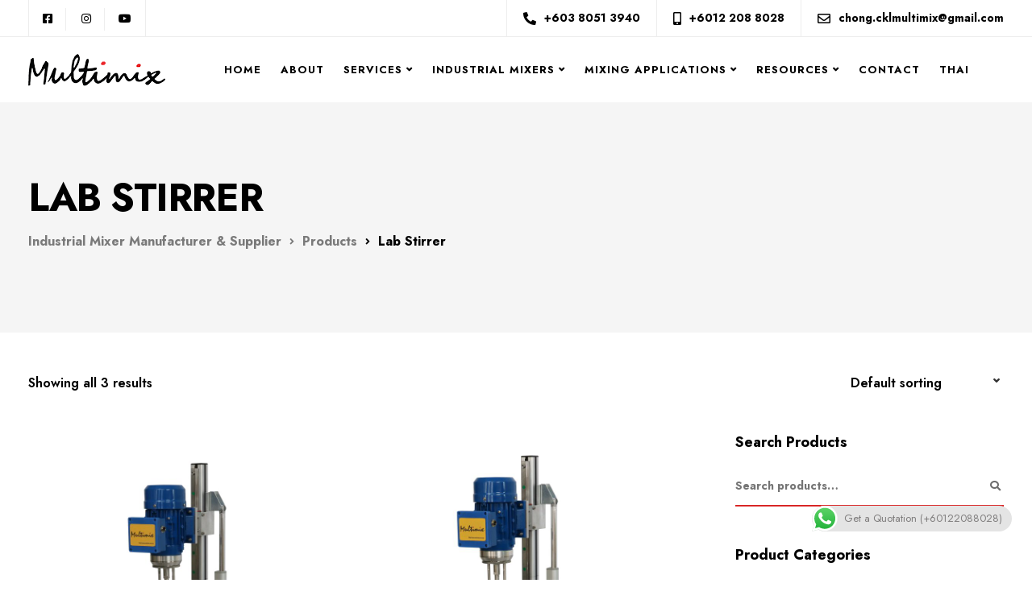

--- FILE ---
content_type: text/html; charset=UTF-8
request_url: https://multimix.com.my/product-tag/lab-stirrer/
body_size: 45179
content:
<!DOCTYPE html>
<html lang="en-US">
   <head>
      <meta charset="UTF-8">
      <meta name="viewport" content="width=device-width, initial-scale=1">
      <link rel="profile" href="https://gmpg.org/xfn/11">
      <link rel="pingback" href="https://multimix.com.my/xmlrpc.php" />
      <meta name='robots' content='index, follow, max-image-preview:large, max-snippet:-1, max-video-preview:-1' />
	<style>img:is([sizes="auto" i], [sizes^="auto," i]) { contain-intrinsic-size: 3000px 1500px }</style>
	
	<!-- This site is optimized with the Yoast SEO plugin v24.3 - https://yoast.com/wordpress/plugins/seo/ -->
	<title>Lab Stirrer Archives - Industrial Mixer Manufacturer &amp; Supplier</title><link rel="preload" data-rocket-preload as="style" href="https://fonts.googleapis.com/css?family=Jost%3A400%2C700%2C600&#038;display=swap" /><link rel="stylesheet" href="https://fonts.googleapis.com/css?family=Jost%3A400%2C700%2C600&#038;display=swap" media="print" onload="this.media='all'" /><noscript><link rel="stylesheet" href="https://fonts.googleapis.com/css?family=Jost%3A400%2C700%2C600&#038;display=swap" /></noscript>
	<link rel="canonical" href="https://multimix.com.my/product-tag/lab-stirrer/" />
	<meta property="og:locale" content="en_US" />
	<meta property="og:type" content="article" />
	<meta property="og:title" content="Lab Stirrer Archives - Industrial Mixer Manufacturer &amp; Supplier" />
	<meta property="og:url" content="https://multimix.com.my/product-tag/lab-stirrer/" />
	<meta property="og:site_name" content="Industrial Mixer Manufacturer &amp; Supplier" />
	<meta name="twitter:card" content="summary_large_image" />
	<script type="application/ld+json" class="yoast-schema-graph">{"@context":"https://schema.org","@graph":[{"@type":"CollectionPage","@id":"https://multimix.com.my/product-tag/lab-stirrer/","url":"https://multimix.com.my/product-tag/lab-stirrer/","name":"Lab Stirrer Archives - Industrial Mixer Manufacturer &amp; Supplier","isPartOf":{"@id":"https://multimix.com.my/#website"},"primaryImageOfPage":{"@id":"https://multimix.com.my/product-tag/lab-stirrer/#primaryimage"},"image":{"@id":"https://multimix.com.my/product-tag/lab-stirrer/#primaryimage"},"thumbnailUrl":"https://multimix.com.my/wp-content/uploads/2022/12/HSM2003SV35-scaled.jpg","breadcrumb":{"@id":"https://multimix.com.my/product-tag/lab-stirrer/#breadcrumb"},"inLanguage":"en-US"},{"@type":"ImageObject","inLanguage":"en-US","@id":"https://multimix.com.my/product-tag/lab-stirrer/#primaryimage","url":"https://multimix.com.my/wp-content/uploads/2022/12/HSM2003SV35-scaled.jpg","contentUrl":"https://multimix.com.my/wp-content/uploads/2022/12/HSM2003SV35-scaled.jpg","width":2560,"height":2560,"caption":"lab high shear mixer hsm2003"},{"@type":"BreadcrumbList","@id":"https://multimix.com.my/product-tag/lab-stirrer/#breadcrumb","itemListElement":[{"@type":"ListItem","position":1,"name":"Home","item":"https://multimix.com.my/"},{"@type":"ListItem","position":2,"name":"Lab Stirrer"}]},{"@type":"WebSite","@id":"https://multimix.com.my/#website","url":"https://multimix.com.my/","name":"Industrial Mixer Manufacturer &amp; Supplier","description":"Multimix","potentialAction":[{"@type":"SearchAction","target":{"@type":"EntryPoint","urlTemplate":"https://multimix.com.my/?s={search_term_string}"},"query-input":{"@type":"PropertyValueSpecification","valueRequired":true,"valueName":"search_term_string"}}],"inLanguage":"en-US"}]}</script>
	<!-- / Yoast SEO plugin. -->


<link rel='dns-prefetch' href='//fonts.googleapis.com' />
<link href='https://fonts.gstatic.com' crossorigin rel='preconnect' />
<link rel="alternate" type="application/rss+xml" title="Industrial Mixer Manufacturer &amp; Supplier &raquo; Feed" href="https://multimix.com.my/feed/" />
<link rel="alternate" type="application/rss+xml" title="Industrial Mixer Manufacturer &amp; Supplier &raquo; Comments Feed" href="https://multimix.com.my/comments/feed/" />
<link rel="alternate" type="application/rss+xml" title="Industrial Mixer Manufacturer &amp; Supplier &raquo; Lab Stirrer Tag Feed" href="https://multimix.com.my/product-tag/lab-stirrer/feed/" />
<link data-minify="1" rel='stylesheet' id='ht_ctc_main_css-css' href='https://multimix.com.my/wp-content/cache/min/1/wp-content/plugins/click-to-chat-for-whatsapp/new/inc/assets/css/main.css?ver=1742381920' media='all' />
<link rel='stylesheet' id='bootstrap-css' href='https://multimix.com.my/wp-content/themes/ekko/core/assets/css/bootstrap.min.css?ver=3.9' media='all' />
<link data-minify="1" rel='stylesheet' id='keydesign-style-css' href='https://multimix.com.my/wp-content/cache/min/1/wp-content/themes/ekko/style.css?ver=1742381920' media='all' />
<link rel='stylesheet' id='child-style-css' href='https://multimix.com.my/wp-content/themes/ekko-child/style.css?ver=6.7.4' media='all' />
<style id='wp-emoji-styles-inline-css'>

	img.wp-smiley, img.emoji {
		display: inline !important;
		border: none !important;
		box-shadow: none !important;
		height: 1em !important;
		width: 1em !important;
		margin: 0 0.07em !important;
		vertical-align: -0.1em !important;
		background: none !important;
		padding: 0 !important;
	}
</style>
<link rel='stylesheet' id='wp-block-library-css' href='https://multimix.com.my/wp-includes/css/dist/block-library/style.min.css?ver=6.7.4' media='all' />
<style id='classic-theme-styles-inline-css'>
/*! This file is auto-generated */
.wp-block-button__link{color:#fff;background-color:#32373c;border-radius:9999px;box-shadow:none;text-decoration:none;padding:calc(.667em + 2px) calc(1.333em + 2px);font-size:1.125em}.wp-block-file__button{background:#32373c;color:#fff;text-decoration:none}
</style>
<style id='global-styles-inline-css'>
:root{--wp--preset--aspect-ratio--square: 1;--wp--preset--aspect-ratio--4-3: 4/3;--wp--preset--aspect-ratio--3-4: 3/4;--wp--preset--aspect-ratio--3-2: 3/2;--wp--preset--aspect-ratio--2-3: 2/3;--wp--preset--aspect-ratio--16-9: 16/9;--wp--preset--aspect-ratio--9-16: 9/16;--wp--preset--color--black: #000000;--wp--preset--color--cyan-bluish-gray: #abb8c3;--wp--preset--color--white: #ffffff;--wp--preset--color--pale-pink: #f78da7;--wp--preset--color--vivid-red: #cf2e2e;--wp--preset--color--luminous-vivid-orange: #ff6900;--wp--preset--color--luminous-vivid-amber: #fcb900;--wp--preset--color--light-green-cyan: #7bdcb5;--wp--preset--color--vivid-green-cyan: #00d084;--wp--preset--color--pale-cyan-blue: #8ed1fc;--wp--preset--color--vivid-cyan-blue: #0693e3;--wp--preset--color--vivid-purple: #9b51e0;--wp--preset--gradient--vivid-cyan-blue-to-vivid-purple: linear-gradient(135deg,rgba(6,147,227,1) 0%,rgb(155,81,224) 100%);--wp--preset--gradient--light-green-cyan-to-vivid-green-cyan: linear-gradient(135deg,rgb(122,220,180) 0%,rgb(0,208,130) 100%);--wp--preset--gradient--luminous-vivid-amber-to-luminous-vivid-orange: linear-gradient(135deg,rgba(252,185,0,1) 0%,rgba(255,105,0,1) 100%);--wp--preset--gradient--luminous-vivid-orange-to-vivid-red: linear-gradient(135deg,rgba(255,105,0,1) 0%,rgb(207,46,46) 100%);--wp--preset--gradient--very-light-gray-to-cyan-bluish-gray: linear-gradient(135deg,rgb(238,238,238) 0%,rgb(169,184,195) 100%);--wp--preset--gradient--cool-to-warm-spectrum: linear-gradient(135deg,rgb(74,234,220) 0%,rgb(151,120,209) 20%,rgb(207,42,186) 40%,rgb(238,44,130) 60%,rgb(251,105,98) 80%,rgb(254,248,76) 100%);--wp--preset--gradient--blush-light-purple: linear-gradient(135deg,rgb(255,206,236) 0%,rgb(152,150,240) 100%);--wp--preset--gradient--blush-bordeaux: linear-gradient(135deg,rgb(254,205,165) 0%,rgb(254,45,45) 50%,rgb(107,0,62) 100%);--wp--preset--gradient--luminous-dusk: linear-gradient(135deg,rgb(255,203,112) 0%,rgb(199,81,192) 50%,rgb(65,88,208) 100%);--wp--preset--gradient--pale-ocean: linear-gradient(135deg,rgb(255,245,203) 0%,rgb(182,227,212) 50%,rgb(51,167,181) 100%);--wp--preset--gradient--electric-grass: linear-gradient(135deg,rgb(202,248,128) 0%,rgb(113,206,126) 100%);--wp--preset--gradient--midnight: linear-gradient(135deg,rgb(2,3,129) 0%,rgb(40,116,252) 100%);--wp--preset--font-size--small: 13px;--wp--preset--font-size--medium: 20px;--wp--preset--font-size--large: 36px;--wp--preset--font-size--x-large: 42px;--wp--preset--font-family--inter: "Inter", sans-serif;--wp--preset--font-family--cardo: Cardo;--wp--preset--spacing--20: 0.44rem;--wp--preset--spacing--30: 0.67rem;--wp--preset--spacing--40: 1rem;--wp--preset--spacing--50: 1.5rem;--wp--preset--spacing--60: 2.25rem;--wp--preset--spacing--70: 3.38rem;--wp--preset--spacing--80: 5.06rem;--wp--preset--shadow--natural: 6px 6px 9px rgba(0, 0, 0, 0.2);--wp--preset--shadow--deep: 12px 12px 50px rgba(0, 0, 0, 0.4);--wp--preset--shadow--sharp: 6px 6px 0px rgba(0, 0, 0, 0.2);--wp--preset--shadow--outlined: 6px 6px 0px -3px rgba(255, 255, 255, 1), 6px 6px rgba(0, 0, 0, 1);--wp--preset--shadow--crisp: 6px 6px 0px rgba(0, 0, 0, 1);}:where(.is-layout-flex){gap: 0.5em;}:where(.is-layout-grid){gap: 0.5em;}body .is-layout-flex{display: flex;}.is-layout-flex{flex-wrap: wrap;align-items: center;}.is-layout-flex > :is(*, div){margin: 0;}body .is-layout-grid{display: grid;}.is-layout-grid > :is(*, div){margin: 0;}:where(.wp-block-columns.is-layout-flex){gap: 2em;}:where(.wp-block-columns.is-layout-grid){gap: 2em;}:where(.wp-block-post-template.is-layout-flex){gap: 1.25em;}:where(.wp-block-post-template.is-layout-grid){gap: 1.25em;}.has-black-color{color: var(--wp--preset--color--black) !important;}.has-cyan-bluish-gray-color{color: var(--wp--preset--color--cyan-bluish-gray) !important;}.has-white-color{color: var(--wp--preset--color--white) !important;}.has-pale-pink-color{color: var(--wp--preset--color--pale-pink) !important;}.has-vivid-red-color{color: var(--wp--preset--color--vivid-red) !important;}.has-luminous-vivid-orange-color{color: var(--wp--preset--color--luminous-vivid-orange) !important;}.has-luminous-vivid-amber-color{color: var(--wp--preset--color--luminous-vivid-amber) !important;}.has-light-green-cyan-color{color: var(--wp--preset--color--light-green-cyan) !important;}.has-vivid-green-cyan-color{color: var(--wp--preset--color--vivid-green-cyan) !important;}.has-pale-cyan-blue-color{color: var(--wp--preset--color--pale-cyan-blue) !important;}.has-vivid-cyan-blue-color{color: var(--wp--preset--color--vivid-cyan-blue) !important;}.has-vivid-purple-color{color: var(--wp--preset--color--vivid-purple) !important;}.has-black-background-color{background-color: var(--wp--preset--color--black) !important;}.has-cyan-bluish-gray-background-color{background-color: var(--wp--preset--color--cyan-bluish-gray) !important;}.has-white-background-color{background-color: var(--wp--preset--color--white) !important;}.has-pale-pink-background-color{background-color: var(--wp--preset--color--pale-pink) !important;}.has-vivid-red-background-color{background-color: var(--wp--preset--color--vivid-red) !important;}.has-luminous-vivid-orange-background-color{background-color: var(--wp--preset--color--luminous-vivid-orange) !important;}.has-luminous-vivid-amber-background-color{background-color: var(--wp--preset--color--luminous-vivid-amber) !important;}.has-light-green-cyan-background-color{background-color: var(--wp--preset--color--light-green-cyan) !important;}.has-vivid-green-cyan-background-color{background-color: var(--wp--preset--color--vivid-green-cyan) !important;}.has-pale-cyan-blue-background-color{background-color: var(--wp--preset--color--pale-cyan-blue) !important;}.has-vivid-cyan-blue-background-color{background-color: var(--wp--preset--color--vivid-cyan-blue) !important;}.has-vivid-purple-background-color{background-color: var(--wp--preset--color--vivid-purple) !important;}.has-black-border-color{border-color: var(--wp--preset--color--black) !important;}.has-cyan-bluish-gray-border-color{border-color: var(--wp--preset--color--cyan-bluish-gray) !important;}.has-white-border-color{border-color: var(--wp--preset--color--white) !important;}.has-pale-pink-border-color{border-color: var(--wp--preset--color--pale-pink) !important;}.has-vivid-red-border-color{border-color: var(--wp--preset--color--vivid-red) !important;}.has-luminous-vivid-orange-border-color{border-color: var(--wp--preset--color--luminous-vivid-orange) !important;}.has-luminous-vivid-amber-border-color{border-color: var(--wp--preset--color--luminous-vivid-amber) !important;}.has-light-green-cyan-border-color{border-color: var(--wp--preset--color--light-green-cyan) !important;}.has-vivid-green-cyan-border-color{border-color: var(--wp--preset--color--vivid-green-cyan) !important;}.has-pale-cyan-blue-border-color{border-color: var(--wp--preset--color--pale-cyan-blue) !important;}.has-vivid-cyan-blue-border-color{border-color: var(--wp--preset--color--vivid-cyan-blue) !important;}.has-vivid-purple-border-color{border-color: var(--wp--preset--color--vivid-purple) !important;}.has-vivid-cyan-blue-to-vivid-purple-gradient-background{background: var(--wp--preset--gradient--vivid-cyan-blue-to-vivid-purple) !important;}.has-light-green-cyan-to-vivid-green-cyan-gradient-background{background: var(--wp--preset--gradient--light-green-cyan-to-vivid-green-cyan) !important;}.has-luminous-vivid-amber-to-luminous-vivid-orange-gradient-background{background: var(--wp--preset--gradient--luminous-vivid-amber-to-luminous-vivid-orange) !important;}.has-luminous-vivid-orange-to-vivid-red-gradient-background{background: var(--wp--preset--gradient--luminous-vivid-orange-to-vivid-red) !important;}.has-very-light-gray-to-cyan-bluish-gray-gradient-background{background: var(--wp--preset--gradient--very-light-gray-to-cyan-bluish-gray) !important;}.has-cool-to-warm-spectrum-gradient-background{background: var(--wp--preset--gradient--cool-to-warm-spectrum) !important;}.has-blush-light-purple-gradient-background{background: var(--wp--preset--gradient--blush-light-purple) !important;}.has-blush-bordeaux-gradient-background{background: var(--wp--preset--gradient--blush-bordeaux) !important;}.has-luminous-dusk-gradient-background{background: var(--wp--preset--gradient--luminous-dusk) !important;}.has-pale-ocean-gradient-background{background: var(--wp--preset--gradient--pale-ocean) !important;}.has-electric-grass-gradient-background{background: var(--wp--preset--gradient--electric-grass) !important;}.has-midnight-gradient-background{background: var(--wp--preset--gradient--midnight) !important;}.has-small-font-size{font-size: var(--wp--preset--font-size--small) !important;}.has-medium-font-size{font-size: var(--wp--preset--font-size--medium) !important;}.has-large-font-size{font-size: var(--wp--preset--font-size--large) !important;}.has-x-large-font-size{font-size: var(--wp--preset--font-size--x-large) !important;}
:where(.wp-block-post-template.is-layout-flex){gap: 1.25em;}:where(.wp-block-post-template.is-layout-grid){gap: 1.25em;}
:where(.wp-block-columns.is-layout-flex){gap: 2em;}:where(.wp-block-columns.is-layout-grid){gap: 2em;}
:root :where(.wp-block-pullquote){font-size: 1.5em;line-height: 1.6;}
</style>
<link data-minify="1" rel='stylesheet' id='kd-addon-style-css' href='https://multimix.com.my/wp-content/cache/min/1/wp-content/plugins/keydesign-addon/assets/css/kd_vc_front.css?ver=1742381921' media='all' />
<style id='kd-addon-style-inline-css'>
.tt_button.second-style .iconita,#single-page #comments input[type="submit"]:hover,.tt_button.tt_secondary_button,.tt_button.tt_secondary_button .iconita,.team-carousel .owl-item .team-member.design-creative .team-socials a,.format-quote .entry-wrapper:before,.blog-single-title a:hover,.upper-footer i:hover,.wpb-js-composer .vc_tta-container .vc_tta-tabs.vc_tta-tabs-position-left .vc_tta-tab a:hover,.wpb-js-composer .vc_tta-container .vc_tta-tabs.vc_tta-tabs-position-left .vc_tta-tab.vc_active a,.wpb-js-composer .vc_tta-container .vc_tta-tabs.vc_tta-tabs-position-right .vc_tta-tab a:hover,.wpb-js-composer .vc_tta-container .vc_tta-tabs.vc_tta-tabs-position-right .vc_tta-tab.vc_active a,footer.underline-effect .textwidget a:hover,.kd-price-block .pb-price,.team-member.design-classic .kd-team-contact a:hover,#commentform #submit:hover,.kd-panel-subtitle ul>li:before,.kd-panel-subtitle ol>li:before,.tab-text-container ul>li:before,.side-content-text ul>li:before,.wpb_text_column ul>li:before,.modal-content-contact .redux-social-media-list i:hover,.related-content .portfolio .post-link:hover,.related-content .portfolio h5 a:hover,#posts-content .post-link:hover,.team-member.design-classic .team-socials .fab,.vc_grid-item-mini .blog-detailed-grid .vc_gitem-post-data.vc_gitem-post-data-source-post_date p:before,.vc_grid-item-mini .blog-detailed-grid .vc_gitem-post-data.vc_gitem-post-data-source-post_date div:before,#posts-content.blog-detailed-grid .entry-meta a:hover,.woocommerce div.product .woocommerce-tabs ul.tabs li.active a,.woocommerce div.product .woocommerce-tabs ul.tabs li a:hover,.large-counter .kd_counter_units,.footer_widget .redux-social-media-list i,.woocommerce ul.products li.product .categories a:hover,#single-page .bbp-login-form .user-submit:hover,.woocommerce-page ul.products li.product.woo-minimal-style .button,.woocommerce-page ul.products li.product.woo-minimal-style .added_to_cart,.menubar #main-menu .navbar-nav .mega-menu.menu-item-has-children .dropdown:hover > a,.key-icon-box .ib-link a,.footer-bar .footer-nav-menu ul li a:hover,#popup-modal .close:hover,body.maintenance-mode .container h2,.wpb-js-composer .vc_tta-container .vc_tta.vc_tta-style-classic.vc_tta-tabs-position-top .vc_tta-tabs-container .vc_tta-tabs-list li.vc_active a,.wpb-js-composer .vc_tta-container .vc_tta.vc_tta-style-classic.vc_tta-tabs-position-top .vc_tta-tabs-container .vc_tta-tabs-list li a:hover,blockquote:before,.feature-sections-wrapper .feature-sections-tabs .nav-tabs a:hover i,.feature-sections-wrapper .feature-sections-tabs .nav-tabs li.active a i,.woocommerce nav.woocommerce-pagination ul li a:hover,.port-prev.tt_button,.port-next.tt_button,.upper-footer .socials-widget a:hover .fa,.woocommerce .woocommerce-form-login .button:hover,.footer_widget ul a:hover,.side-content-text ul li:before,span.bbp-admin-links a:hover,#bbpress-forums #bbp-single-user-details #bbp-user-navigation a:hover,.vc_grid-item-mini .vc_gitem-post-data.vc_gitem-post-data-source-post_date div:before,.vc_grid-item-mini .vc_gitem-post-data.vc_gitem-post-data-source-post_author a:before,.vc_grid-item-mini .blog-detailed-grid .vc_btn3-container:hover a,.feature-sections-wrapper .feature-sections-tabs .nav-tabs a:hover,.topbar-lang-switcher ul li a:hover span,.feature-sections-wrapper .feature-sections-tabs .nav-tabs li.active a,div.bbp-breadcrumb a:hover,#bbpress-forums div.bbp-topic-author a.bbp-author-name,#bbpress-forums div.bbp-reply-author a.bbp-author-name,.kd_pie_chart .kd-piechart-icon,.row .vc_toggle_size_md.vc_toggle_simple .vc_toggle_title:hover h4,.row .vc_toggle_size_md.vc_toggle_default .vc_toggle_title:hover h4,.woocommerce .checkout_coupon .button:hover:hover,.woocommerce-page #payment #place_order:hover,.team-member.design-minimal .team-socials a,.woocommerce-cart #single-page table.cart .button:hover,.woocommerce-cart #single-page table.cart .actions .button:hover,.wpb-js-composer .vc_tta-container .vc_tta-color-white.vc_tta-style-modern .vc_tta-tab.vc_active a,.team-member.design-two:hover .team-socials .fab:hover,.team-member.design-two .team-socials .fab:hover,#single-page .return-to-shop a:hover,.woocommerce-error a,.woocommerce-info a,.woocommerce-message a,.woocommerce-cart .wc-proceed-to-checkout a.checkout-button:hover,.navbar-nav li.dropdown:hover .dropdown-menu:hover li a:hover,.woocommerce ul.products li.product h2:hover,.keydesign-cart .buttons .btn,.woocommerce .keydesign-cart .buttons .btn,.woocommerce #payment #place_order:hover,.woocommerce-page #payment #place_order:hover,.portfolio-meta.share-meta .fa:hover,.woocommerce-account #single-page .woocommerce-Button:hover,.woocommerce #respond input#submit:hover,.woocommerce-page ul.products li.product.woo-minimal-style .button:hover,.woocommerce-page ul.products li.product.woo-minimal-style .added_to_cart:hover,.blog_widget ul li a:hover,#posts-content .entry-meta a:hover,.woocommerce a.button:hover,.keydesign-cart:hover .cart-icon,#comments input[type="submit"],.search-submit:hover,.blog-single-content .tags a,.lower-footer a:hover,#posts-content .post .blog-single-title a:hover,#posts-content.blog-minimal-list .blog-single-title a:hover,#posts-content.blog-img-left-list .blog-single-title a:hover,.socials-widget a:hover .fa,.socials-widget a:hover,#customizer .ekko-tooltip,.footer_widget .menu li a:hover,.row .vc_toggle_size_md.vc_toggle_simple .vc_toggle_title:hover h4,#single-page .single-page-content .widget ul li a:hover,#comments .reply a:hover,#comments .comment-meta a:hover,#kd-slider .secondary_slider,#single-page .single-page-content .widget ul li.current-menu-item a,.team-socials .fa:hover,#posts-content .post .tt_button:hover .fa,#posts-content .post .tt_button:hover,.topbar-socials a:hover .fa,.pricing .pricing-price,.pricing-table .tt_button,.topbar-phone .iconsmind-Telephone ,.topbar-email .iconsmind-Mail,.modal-content-contact .key-icon-box .service-heading a:hover,.pricing-table.active .tt_button:hover,.footer-business-content a:hover,.vc_grid-item-mini .vc_gitem-zone .vc_btn3.vc_btn3-style-custom,.star-rating span,.es-accordion .es-heading h4 a:hover,.keydesign-cart ul.product_list_widget .cart-item:hover,.woocommerce .keydesign-cart ul.product_list_widget .cart-item:hover,#customizer .options a:hover i,.woocommerce .price_slider_wrapper .price_slider_amount .button,#customizer .options a:hover,#single-page input[type="submit"]:hover,#posts-content .post input[type="submit"]:hover,.active .pricing-option i,#comments .reply a:hover,.meta-content .tags a:hover,.navigation.pagination .next,.woocommerce-cart#single-page table.cart .product-name a:hover,.navigation.pagination .prev,.product_meta a:hover,.tags a:hover,.tagcloud a:hover,.tt_button.second-style,.lower-footer .pull-right a:hover,.woocommerce-review-link:hover,.section .wpcf7-mail-sent-ok,.blog-header-form .wpcf7-mail-sent-ok,.upper-footer .modal-menu-item,.video-socials a:hover .fa,.kd_pie_chart .pc-link a:hover,.vc_grid-item-mini .vc_gitem_row .vc_gitem-col h4:hover,.fa,.far,.fas,.fab,.wpcf7 .wpcf7-submit:hover,.contact .wpcf7-response-output,.video-bg .secondary-button:hover,#headerbg li a.active,#headerbg li a.active:hover,.footer-nav a:hover ,.wpb_wrapper .menu a:hover ,.text-danger,.blog_widget ul li a:before,.pricing i,.content-area .vc_grid .vc_gitem-zone-c .vc_general,code,#single-page .single-page-content ul li:before,.subscribe-form header .wpcf7-submit,#posts-content .page-content ul li:before,.chart-content .nc-icon-outline,.chart,.row .vc_custom_heading a:hover,.secondary-button-inverse,.primary-button.button-inverse:hover,.primary-button,a,.kd-process-steps .pss-step-number span,.navbar-default .navbar-nav > .active > a,.pss-link a:hover,.kd_number_string,.featured_content_parent .active-elem h4,.contact-map-container .toggle-map:hover .fa,.contact-map-container .toggle-map:hover,.testimonials.slider .tt-container:before,.tt_button:hover,div.wpforms-container-full .wpforms-form input[type=submit]:hover,div.wpforms-container-full .wpforms-form button[type=submit]:hover,.nc-icon-outline,.phb-simple-link:hover,.content-area .vc_grid-item-mini:hover .vc_gitem-zone-c .vc_gitem_row .vc_gitem-col h4,.woocommerce ul.products li.product h3:hover,.wpb_text_column ol>li:before,.wpb_text_column ul>li:before,.key-icon-box .ib-link a:hover,.features-tabs .tab-controls li a:hover,.features-tabs.tab-img-fullwidth li.active a,.wp-block-button .wp-block-button__link:hover,.wp-block-archives li a:hover,.wp-block-categories.wp-block-categories-list li a:hover,.cb-container .cb-img-area i,.kd-counter-icon i,.features-tabs .tab-controls li i,.key-icon-box i,.business-info-wrapper .toggle-map-info,.process-icon i,.kd-progress-icon i,.footer_widget ul.redux-social-media-list li i:hover,.side-content-wrapper i.section-icon,.menu-item-badge {color: #D92626;}.navbar.navbar-default.navbar-shrink .menubar .navbar-nav .active > a,.navbar.navbar-default .menubar .navbar-nav .active > a {color: #D92626!important;}.play-btn-primary-color .play-video:hover,.play-btn-primary-color .play-video,.play-btn-primary-color.play-video:hover,.play-btn-primary-color.play-video,.search .search-form .search-field,.feature-sections-wrapper .feature-sections-tabs .nav-tabs li.active a,.blog_widget .woocommerce-product-search .search-field,.features-tabs.tab-img-fullwidth li.active a,.pricing-table.active,.key-icon-box:hover .ib-wrapper,.cb-container:hover,.modal-content-inner .wpcf7-not-valid-tip,.section .wpcf7-mail-sent-ok,.toggle-map-info:hover,.blog-header-form .wpcf7-mail-sent-ok,.blog-header-form .wpcf7-not-valid-tip,.section .wpcf7-not-valid-tip,.kd-side-panel .wpcf7-not-valid-tip,.kd-process-steps.process-checkbox-template .pss-item:before,.kd-process-steps.process-checkbox-template,.kd-separator,.kd-separator .kd-separator-line {border-color: #D92626;}.pricing .pricing-price.sale-yes .pt-normal-price:after,.woocommerce .single_variation_wrap button.button.alt.disabled,.video-modal .modal-content .close:hover,#single-page .bbp-login-form .user-submit,.bbpress #user-submit,.gform_wrapper .gform_footer input.button,.gform_wrapper .gform_footer input[type=submit],input[type="button"].ninja-forms-field,.modal-content-inner .wpcf7-submit:hover,.searchform #searchsubmit,#kd-slider,.kd-contact-form.light_background .wpcf7 .wpcf7-submit,.footer-newsletter-form .wpcf7 .wpcf7-submit,.kd_progressbarfill,.phone-wrapper,.wpb_wrapper #loginform .button,.woocommerce input.button,.email-wrapper,.woocommerce ul.products li.product .added_to_cart:hover,.footer-business-info.footer-socials a:hover,.parallax.with-overlay:after,.content-area .vc_grid-filter>.vc_grid-filter-item span:after,.tt_button.tt_secondary_button:hover,.pricing-table .tt_button:hover,.modal-content-inner .wpcf7-not-valid-tip,.kd-side-panel .wpcf7-not-valid-tip,.tt_button.second-style:hover,.pricing-table.active .tt_button,#customizer .screenshot a,.heading-separator,.blog-header-form .wpcf7-not-valid-tip,.section .wpcf7-not-valid-tip,.port-prev.tt_button:hover,.port-next.tt_button:hover,.owl-buttons div:hover,.row .vc_toggle_default .vc_toggle_icon,.row .vc_toggle_default .vc_toggle_icon::after,.row .vc_toggle_default .vc_toggle_icon::before,.woocommerce #respond input#submit,.woocommerce a.button,.upper-footer .modal-menu-item:hover,.contact-map-container .toggle-map,.portfolio-item .portfolio-content,.tt_button,#wrapper .vc_grid-btn-load_more .vc_general,.owl-dot span,.woocommerce a.remove:hover,.pricing .secondary-button.secondary-button-inverse:hover,.with-overlay .parallax-overlay,.secondary-button.secondary-button-inverse:hover,.secondary-button,#kd-slider .bullet-bar.tparrows,.primary-button.button-inverse,#posts-content .post input[type="submit"],.btn-xl,.with-overlay,.vc_grid-item-mini .vc_gitem-zone .vc_btn3.vc_btn3-style-custom:hover,.woocommerce .price_slider_wrapper .ui-slider-horizontal .ui-slider-range,.separator,.woocommerce button.button,.cb-container.cb_main_color:hover,.keydesign-cart .buttons .btn:hover,.woocommerce .keydesign-cart .buttons .btn:hover,.woocommerce ul.products li.product .button:hover,#single-page #comments input[type="submit"]:hover,.contact-map-container .toggle-map:hover,.wpcf7 .wpcf7-submit:hover,.owl-dot span,.features-tabs .tab.active,.pricing-table.DetailedStyle.active .pricing-title .pricing-title-content,.content-area .vc_grid .vc-gitem-zone-height-mode-auto.vc_gitem-zone.vc_gitem-zone-a:before,.row .vc_toggle_simple .vc_toggle_title:hover .vc_toggle_icon::after,.row .vc_toggle_simple .vc_toggle_title:hover .vc_toggle_icon::before,.wpcf7 .wpcf7-submit,.navigation.pagination .next:hover,#single-page .vc_col-sm-3 .wpcf7 .wpcf7-submit,.spinner:before,.toggle-map-info:hover,.content-area .vc_grid .vc_gitem-zone-c .vc_general:hover,.content-area .vc_grid-item-mini .vc_gitem-animate-fadeIn .vc_gitem-zone.vc_gitem-zone-a:before,.keydesign-cart .badge,.tags a:after,.tagcloud a:after,div.wpcf7 .wpcf7-form .ajax-loader,#bbp_search_submit,div.wpforms-container-full .wpforms-form input[type=submit],div.wpforms-container-full .wpforms-form button[type=submit],.comparison-pricing-table .vc_custom_heading.active,.comparison-pricing-table .pricing-row.active,#commentform #submit,footer.underline-effect .textwidget a:after,footer.underline-effect .navbar-footer li a:after,footer.underline-effect .footer_widget .menu li a:after,#main-menu.underline-effect .navbar-nav .mega-menu .dropdown-menu .menu-item a:after,#main-menu.underline-effect .navbar-nav .menu-item .dropdown-menu .menu-item a:after,.kd-process-steps.process-checkbox-template .pss-step-number span:before,.kd-process-steps.process-checkbox-template .pss-step-number:before,.kd-process-steps.process-checkbox-template .pss-item:before,.blog-page-numbers li.active a,.woocommerce nav.woocommerce-pagination ul li span.current,.woocommerce span.onsale,.kd-price-switch input:checked + .price-slider,.team-member.design-classic .kd-team-contact .kd-team-email:before,.team-member.design-classic .kd-team-contact .kd-team-phone:before,.team-member.design-creative .team-image:before,.team-member.design-creative .team-content-hover:before,.testimonials.slider.with-image .tt-content .tt-container,.ib-hover-2.key-icon-box:hover .ib-wrapper,#main-menu.background-dropdown-effect .navbar-nav .menu-item-has-children .dropdown-menu a:hover,.team-member.design-classic .team-socials a:after,.woocommerce .price_slider_wrapper .ui-slider .ui-slider-handle,.navigation.pagination .prev:hover,.kd-panel-phone:after,.kd-panel-email:after,.kd-panel-social-list .redux-social-media-list a:after,footer.underline-effect .footer_widget ul li.cat-item a:after,.play-btn-primary-color .play-video,.wp-block-button__link,.cd-handle,.timeline-item-wrapper.full-link-card .timeline-full-link:hover,.timeline-item-wrapper.full-link-card:hover + .timeline-item-arrow + .timeline-item-point {background-color: #D92626;}.menu-item-badge {background-color: #D926261f;}#single-page .bbp-login-form .user-submit,#single-page #comments input[type="submit"]:hover,.navigation.pagination .next,.navigation.pagination .prev,.upper-footer .modal-menu-item,.wpcf7 .wpcf7-submit:hover,.tt_button,#wrapper .vc_grid-btn-load_more .vc_general,div.wpforms-container-full .wpforms-form input[type=submit]:hover,div.wpforms-container-full .wpforms-form button[type=submit]:hover,.navigation.pagination .next,.navigation.pagination .prev,.woocommerce ul.products li.product .button:hover,.woocommerce .price_slider_wrapper .ui-slider .ui-slider-handle,.pricing.active,.vc_grid-item-mini .vc_gitem-zone .vc_btn3.vc_btn3-style-custom,.primary-button.button-inverse:hover,.primary-button.button-inverse,.keydesign-cart .buttons .btn,.woocommerce .keydesign-cart .buttons .btn,.wpcf7 .wpcf7-submit,.wpb_wrapper #loginform .button,.owl-buttons div:hover,.woocommerce button.button,.woocommerce a.button,.content-area .vc_grid .vc_gitem-zone-c .vc_general,#commentform #submit,div.wpforms-container-full .wpforms-form input[type=submit],div.wpforms-container-full .wpforms-form button[type=submit],.wp-block-button__link,#posts-content .post input[type="submit"],.woocommerce ul.products li.product .added_to_cart,.woocommerce input.button,.owl-dot.active span,.owl-dot:hover span {border: 2px solid #D92626;}div.wpcf7 .wpcf7-form .ajax-loader {border: 5px solid #D92626;}.blog_widget .woocommerce-product-search .search-field,.blog_widget .search-form .search-field,.page-404 .tt_button,#wrapper .widget-title,.blockquote-reverse,.testimonials.slider.owl-dot.active span,.tags a:hover,.tagcloud a:hover,.contact-map-container .toggle-map:hover,.navigation.pagination .next:hover,.navigation.pagination .prev:hover,.contact .wpcf7-response-output,.video-bg .secondary-button,#single-page .single-page-content .widget .widgettitle,.image-bg .secondary-button,.contact .wpcf7-form-control-wrap textarea.wpcf7-form-control:focus,.contact .wpcf7-form-control-wrap input.wpcf7-form-control:focus,.team-member-down:hover .triangle,.team-member:hover .triangle,.comparison-pricing-table .vc_custom_heading.active,.comparison-pricing-table .pricing-row.active,.features-tabs .tab.active:after,.tabs-image-left.features-tabs .tab.active:after,.secondary-button-inverse,.kd-process-steps.process-number-template ul li:hover,.wpb-js-composer .vc_tta-container .vc_tta.vc_tta-style-classic.vc_tta-tabs-position-top .vc_tta-tabs-container .vc_tta-tabs-list li.vc_active a,.vc_separator .vc_sep_holder .vc_sep_line,.timeline-item-wrapper.full-link-card:hover + .timeline-item-arrow {border-color: #D92626;}.wpb-js-composer .vc_tta-container .vc_tta-tabs.vc_tta-tabs-position-left .vc_tta-tab.vc_active a,.wpb-js-composer .vc_tta-container .vc_tta-tabs.vc_tta-tabs-position-right .vc_tta-tab.vc_active a,.wpb-js-composer .vc_tta-container .vc_tta-tabs.vc_tta-tabs-position-left .vc_tta-tab.vc_active,.wpb-js-composer .vc_tta-container .vc_tta-tabs.vc_tta-tabs-position-right .vc_tta-tab.vc_active {border-bottom-color: #D92626;}.wpb-js-composer .vc_tta-container.vc_tta-tabs.vc_tta-tabs-position-left .vc_tta-tab:before {border-right: 9px solid #D92626;}.wpb-js-composer .vc_tta-container .vc_tta.vc_tta-style-classic.vc_tta-tabs-position-top .vc_tta-tabs-container .vc_tta-tabs-list li:before {border-top: 9px solid #D92626;}#wrapper .vc_grid-btn-load_more .vc_general:hover,.tt_button.btn_secondary_color.tt_secondary_button:hover,.tt_button.btn_secondary_color,#wrapper.btn-hover-2 .wpcf7 .wpcf7-submit:hover,.btn-hover-2 #commentform #submit:hover,.btn-hover-2 .kd-panel-contact .wpcf7-submit:hover,.play-btn-secondary-color .play-video {background-color: #E44444;}.tt_button.btn_secondary_color.tt_secondary_button .iconita,.tt_button.btn_secondary_color.tt_secondary_button,.tt_button.btn_secondary_color:hover {color: #E44444;}.tt_button.btn_secondary_color {border: 2px solid #E44444;}#wrapper .vc_grid-btn-load_more .vc_general:hover,.play-btn-secondary-color .play-video:hover,.play-btn-secondary-color .play-video,.play-btn-secondary-color.play-video:hover,.play-btn-secondary-color.play-video,#wrapper.btn-hover-2 .wpcf7 .wpcf7-submit:hover,.btn-hover-2 #commentform #submit:hover,.btn-hover-2 .kd-panel-contact .wpcf7-submit:hover {border-color: #E44444;}h1,h2,h3,h4,h5,.wp-block-search .wp-block-search__label,.kd_progress_bar .kd_progb_head .kd-progb-title h4,.es-accordion .es-heading h4 a,.wpb-js-composer .vc_tta-color-white.vc_tta-style-modern .vc_tta-tab>a:hover,#comments .fn,#comments .fn a,.portfolio-block h4,.rw-author-details h4,.testimonials.slider .author,.vc_grid-item-mini .vc_gitem_row .vc_gitem-col h4,.team-content h5,.key-icon-box .service-heading,.post a:hover,.kd_pie_chart .kd_pc_title,.kd_pie_chart .pc-link a,.testimonials .tt-content h4,.kd-photobox .phb-content h4,.kd-process-steps .pss-text-area h4,.widget-title,.kd-promobox .prb-content h4,.bp-content h4,.reply-title,.product_meta,.blog-header .section-heading,.tcards-title,.tcards_header .tcards-name,.woocommerce-result-count,.pss-link a,.navbar-default .nav li a,.logged-in .navbar-nav a,.navbar-nav .menu-item a,.woocommerce table.shop_attributes th,.portfolio-block strong,.keydesign-cart .nc-icon-outline-cart,.portfolio-meta.share-meta .fa,.subscribe input[type="submit"],.es-accordion .es-speaker-container .es-speaker-name,.pricing-title,.woocommerce-cart#single-page table.cart .product-name a,.wpb-js-composer .vc_tta-container .vc_tta-color-white.vc_tta-style-modern .vc_tta-tab>a,.rw_rating .rw-title,.group_table .label,.cb-container.cb_transparent_color:hover .cb-heading,.app-gallery .ag-section-desc h4,.single-post .wpb_text_column strong,.owl-buttons div,#single-page .single-page-content .widget ul li a,.modal-content-contact .key-icon-box .service-heading a,.woocommerce-ordering select,.woocommerce div.product .woocommerce-tabs .panel #reply-title,.page-404 .section-subheading,.showcoupon:hover,.pricing-table .pricing-img i,.navbar-default .navbar-nav > li > a:hover,.testimonials.slider.with-image .tt-container h6,.socials-widget a:hover .fa,.socials-widget a:hover,.owl-nav div,#comments label,.author-box-wrapper .author-name h6,.keydesign-cart .empty-cart,.play-video:hover .fa-play,.author-website,.post-link:hover,#comments .reply a:hover,.author-desc-wrapper a:hover,.blog-single-content .tags a:hover,.woocommerce #coupon_code,.woocommerce .quantity .qty,.kd-price-block .pb-content-wrap .pb-pricing-wrap,.blog-single-title a,.topbar-phone a:hover,.topbar-email a:hover,.topbar #menu-topbar-menu li a:hover,.navbar-topbar li a:hover,.fa.toggle-search:hover,.business-info-header i,.tt_secondary_button.tt_third_button:hover,.tt_secondary_button.tt_third_button:hover .fa,.keydesign-cart .subtotal,#single-page p.cart-empty,blockquote cite,.cta-icon i,.pricing .pricing-option strong,.pricing-table.DetailedStyle .pricing .pricing-price,body.maintenance-mode .countdown,.mobile-cart .keydesign-cart,body.woocommerce-page .entry-header .section-heading,.feature-sections-wrapper .feature-sections-tabs .nav-tabs a,.team-member.design-minimal .team-socials a:hover,.content-area .vc_grid-filter>.vc_grid-filter-item:hover>span,.key-icon-box .ib-link a:hover,.rw-link a:hover,.tcards-link a:hover,.team-link a:hover,.feature-sections-wrapper .side-content-wrapper .simple-link:hover,.woocommerce ul.products li.product .price,.woocommerce-page ul.products li.product.woo-minimal-style:hover .button:hover,.breadcrumbs,.kd_pie_chart .pc_percent_container,.product_meta a:hover,.modal-content-contact .key-icon-box.icon-left.icon-default .fa,.navbar-default .nav:hover > li.dropdown:hover > a,.menubar #main-menu .navbar-nav .mega-menu.menu-item-has-children .dropdown > a,#posts-content.blog-detailed-grid .entry-meta a,.woocommerce nav.woocommerce-pagination ul li a,.content-area .vc_grid-filter>.vc_grid-filter-item.vc_active>span,.feature-sections-wrapper .feature-sections-tabs .nav-tabs a i,.vc_toggle_simple .vc_toggle_title .vc_toggle_icon::after,.vc_toggle_simple .vc_toggle_title .vc_toggle_icon::before,.testimonials .tt-content .content,.es-accordion .es-time,.es-accordion .es-time i,.related-content .portfolio .post-link,.phb-simple-link,.ps-secondary-variant,.ps-default-variant,.vc_custom_heading.post-link,#posts-content .post-link,.kd-price-block .pb-content-wrap h5 a {color: #000000;}.ib-link.iconbox-main-color a:hover{color: #000000 !important;}.vc_toggle.vc_toggle_default .vc_toggle_icon,.row .vc_toggle_size_md.vc_toggle_default .vc_toggle_title .vc_toggle_icon:before,.row .vc_toggle_size_md.vc_toggle_default .vc_toggle_title .vc_toggle_icon:after,.searchform #searchsubmit:hover {background-color: #000000;}.menubar #main-menu .navbar-nav .mega-menu.menu-item-has-children .dropdown > a {color: #000000 !important;}.navbar-default .navbar-toggle .icon-bar,.navbar-toggle .icon-bar:before,.navbar-toggle .icon-bar:after {background-color: #000000;}.kd-contact-form.light_background .wpcf7 .wpcf7-submit:hover {background-color: #000000 !important;}.kd_counter_number:after {background-color: #6d6d6d;}.testimonials.slider .owl-dot:hover span {border-color: #000000;}.cb-container.cb_transparent_color:hover .cb-text-area p {color: #6d6d6d;}.wpcf7 .wpcf7-text::-webkit-input-placeholder { color: #000000; }.wpcf7 .wpcf7-text::-moz-placeholder { color: #000000; }.wpcf7 .wpcf7-text:-ms-input-placeholder { color: #000000; }.wpcf7-form-control-wrap .wpcf7-textarea::-webkit-input-placeholder { color: #000000; }.wpcf7-form-control-wrap .wpcf7-textarea::-moz-placeholder {color: #000000; }.wpcf7-form-control-wrap .wpcf7-textarea:-ms-input-placeholder {color: #000000; }.footer-newsletter-form .wpcf7-form .wpcf7-email,.footer-business-info.footer-socials a,.upper-footer {background-color: #0A0A0A;}.upper-footer {border-color: #0A0A0A;}.footer-business-info,.lower-footer {background-color: #0A0A0A;}.lower-footer,.upper-footer,.upper-footer .socials-widget .fa,.footer_widget p {color: #CECECE;}.upper-footer i,.upper-footer .widget-title,.upper-footer .modal-menu-item,.footer_widget ul.redux-social-media-list li i {color: #FFFFFF;}.upper-footer .widget-title,.upper-footer #wp-calendar caption,.footer_widget .menu li a,.lower-footer ul li.cat-item a,.footer-nav-menu .navbar-footer li a,.lower-footer span,.lower-footer a {font-weight: 700;font-size: 13px;text-transform: uppercase;letter-spacing: 1px;}.transparent-navigation .navbar.navbar-default.navbar-shrink .topbar-lang-switcher ul:not(:hover) li a,.transparent-navigation .navbar.navbar-default.navbar-shrink .topbar-search .fa.toggle-search,.transparent-navigation .navbar.navbar-default.navbar-shrink #menu-topbar-menu li a,.transparent-navigation .navbar.navbar-default.navbar-shrink .navbar-topbar li a,.transparent-navigation .navbar.navbar-default.navbar-shrink .topbar-phone .iconsmind-Telephone,.transparent-navigation .navbar.navbar-default.navbar-shrink .topbar-email .iconsmind-Mail,.transparent-navigation .navbar.navbar-default.navbar-shrink .topbar-phone a,.transparent-navigation .navbar.navbar-default.navbar-shrink .topbar-email a,.transparent-navigation .navbar.navbar-default.navbar-shrink .topbar-contact .fa,.topbar-lang-switcher ul li a,.cart-icon-container,.topbar-lang-switcher,.topbar-menu,.topbar-extra-content .topbar-search,.topbar-extra-content .fa.toggle-search,.topbar-phone .iconsmind-Telephone,.topbar-email .iconsmind-Mail,.topbar .redux-social-media-list a .fab,.navbar.navbar-default .topbar-contact i,.navbar.navbar-default .topbar-phone a,.navbar.navbar-default .topbar-email a,.navbar.navbar-default .topbar-opening-hours,.transparent-navigation .navbar.navbar-default.navbar-shrink .topbar-opening-hours {color: #000000 !important;}.topbar-extra-content .keydesign-cart svg {fill: #000000 !important;}.topbar-lang-switcher ul li a:hover span,.topbar-search .fa.toggle-search:hover,#menu-topbar-menu a:hover,.topbar .redux-social-media-list a:hover .fab,.navbar-topbar a:hover,.transparent-navigation #menu-topbar-menu li a:hover,.transparent-navigation .navbar.navbar-default .topbar-phone a:hover,.transparent-navigation .navbar.navbar-default .topbar-email a:hover,.navbar.navbar-default .topbar-phone a:hover,.navbar.navbar-default .topbar-email a:hover {color: #D92626 !important;}.navbar.navbar-default.contained .container,.navbar.navbar-default .menubar,.navbar.navbar-default.navbar-shrink.fixed-menu,.keydesign-cart .keydesign-cart-dropdown,.navbar.navbar-default .dropdown-menu,#main-menu .navbar-nav .mega-menu > .dropdown-menu:before {background-color: #FFFFFF !important;}.keydesign-cart .keydesign-cart-dropdown,#main-menu .navbar-nav.navbar-shrink .menu-item-has-children .dropdown-menu,.navbar-nav.navbar-shrink .menu-item-has-children .dropdown-menu,.navbar.navbar-default.navbar-shrink .keydesign-cart .keydesign-cart-dropdown,.navbar.navbar-default.navbar-shrink .dropdown-menu,.navbar.navbar-default.navbar-shrink.contained .container,body:not(.transparent-navigation) .navbar.navbar-default.contained .container,.navbar.navbar-default.navbar-shrink .menubar {background-color: #FFFFFF !important;}.mobile-search,.mobile-search .fa.toggle-search,.navbar-default .menu-item-has-children .mobile-dropdown,.navbar-default .menu-item-has-children:hover .dropdown-menu .dropdown:before,.navbar.navbar-default .mobile-cart .keydesign-cart .cart-icon,.keydesign-cart .nc-icon-outline-cart,.transparent-navigation .navbar.navbar-default .menubar .navbar-nav .dropdown-menu a,.navbar.navbar-default .menubar .navbar-nav a {color: #000000 !important;}.mobile-cart .keydesign-cart svg {fill: #000000}@media (min-width: 960px) {.transparent-navigation .navbar.navbar-default,.transparent-navigation .navbar.navbar-default .container,.transparent-navigation .navbar.navbar-default.contained,.transparent-navigation .navbar .topbar,.transparent-navigation .navbar .menubar {background-color: transparent !important;}.transparent-navigation .navbar:not(.navbar-shrink) #menu-topbar-menu li a,.transparent-navigation .navbar:not(.navbar-shrink) .navbar-topbar li a,.transparent-navigation .navbar:not(.navbar-shrink) .topbar-phone .iconsmind-Telephone,.transparent-navigation .navbar:not(.navbar-shrink) .topbar-email .iconsmind-Mail,.transparent-navigation .navbar:not(.navbar-shrink) .topbar-socials a .fab,.transparent-navigation .navbar:not(.navbar-shrink) .navbar.navbar-default .topbar-phone a,.transparent-navigation .navbar:not(.navbar-shrink) .topbar-email a,.transparent-navigation .navbar:not(.navbar-shrink) .topbar-contact i,.transparent-navigation .navbar:not(.navbar-shrink) .topbar-contact span,.transparent-navigation .navbar:not(.navbar-shrink) .topbar-opening-hours,.transparent-navigation .topbar-lang-switcher ul,.transparent-navigation .topbar-lang-switcher ul:not(:hover) li a,.transparent-navigation .navbar.navbar-default:not(.navbar-shrink) .topbar-search .fa.toggle-search:not(.fa-times),.transparent-navigation .navbar.navbar-default:not(.navbar-shrink) .nav > .menu-item > a,.transparent-navigation .navbar:not(.navbar-shrink) .keydesign-cart .cart-icon,.transparent-navigation .keydesign-cart .badge,.transparent-navigation #logo .logo {color: #FFFFFF !important;}.transparent-navigation .navbar.navbar-default:not(.navbar-shrink) .keydesign-cart svg,.transparent-navigation .navbar:not(.navbar-shrink) .topbar .keydesign-cart svg {fill: #FFFFFF !important;}.transparent-navigation .navbar.navbar-default.navbar-shrink .keydesign-cart svg {fill: #000000 !important;}}.navbar-default.navbar-shrink .menu-item-has-children .mobile-dropdown,.navbar-default.navbar-shrink .menu-item-has-children:hover .dropdown-menu .dropdown:before,.keydesign-cart ul.product_list_widget .subtotal strong,.keydesign-cart ul.product_list_widget .cart-item,.keydesign-cart ul.product_list_widget .product-quantity,.keydesign-cart .subtotal .amount,.navbar-default.navbar-shrink #main-menu .navbar-nav .menu-item-has-children .dropdown-menu a,.transparent-navigation .navbar-shrink#logo .logo,#main-menu .navbar-nav.navbar-shrink .menu-item-has-children .mobile-dropdown,#main-menu .navbar-nav.navbar-shrink .menu-item-has-children:hover .dropdown-menu .dropdown:before,#main-menu .navbar-nav.navbar-shrink .menu-item-has-children .dropdown-menu a,.transparent-navigation .navbar.navbar-default.navbar-shrink .menubar .navbar-nav .dropdown-menu a,.navbar.navbar-default.navbar-shrink .keydesign-cart .keydesign-cart-dropdown,.navbar.navbar-default.navbar-shrink .keydesign-cart .nc-icon-outline-cart,.navbar.navbar-default.navbar-shrink .menubar .navbar-nav a,.navbar.navbar-default.navbar-shrink .keydesign-cart .cart-icon {color: #000000 !important;}.navbar-default .nav:hover > li.dropdown:hover > a,.navbar.navbar-default .menubar .navbar-nav .active > a,.navbar-default .menubar #main-menu .navbar-nav .mega-menu.menu-item-has-children .dropdown:hover > a,.navbar.navbar-default .menubar .navbar-nav a:hover,.transparent-navigation .navbar.navbar-default:not(.navbar-shrink) .nav > .menu-item > a:hover,.transparent-navigation .navbar.navbar-default .menubar .navbar-nav .dropdown-menu a:hover,.navbar.navbar-default .menubar .navbar-nav .active > a:hover,.navbar.navbar-default .navbar-nav a:hover {color: #D92626 !important;}#main-menu.background-dropdown-effect .navbar-nav .menu-item-has-children .dropdown-menu a:hover,#main-menu.underline-effect .navbar-nav .mega-menu .dropdown-menu .menu-item a:after,#main-menu.underline-effect .navbar-nav .menu-item .dropdown-menu .menu-item a:after {background: #D92626 !important;}.navbar-default.navbar-shrink .menubar #main-menu .navbar-nav .mega-menu.menu-item-has-children .dropdown:hover > a,.navbar-default.navbar-shrink .nav li.active a,.navbar.navbar-default.navbar-shrink .menubar .navbar-nav .active > a,.navbar.navbar-default.navbar-shrink #main-menu .navbar-nav .active > a,.navbar-default.navbar-shrink .nav:hover > li.dropdown:hover > a,.navbar.navbar-default.navbar-shrink .menubar .navbar-nav a:hover,.navbar-default.navbar-shrink #main-menu .navbar-nav .menu-item-has-children .dropdown-menu a:hover,.navbar-default.navbar-shrink.menu-item-has-children .dropdown-menu a:hover,.body:not(.transparent-navigation) .navbar-default.navbar-shrink a:hover,.navbar-default.navbar-shrink .nav li.active a {color: #D92626 !important;}.navbar-shrink #main-menu.background-dropdown-effect .navbar-nav .menu-item-has-children .dropdown-menu a:hover,.navbar-shrink #main-menu.underline-effect .navbar-nav .mega-menu .dropdown-menu .menu-item a:after,.navbar-shrink #main-menu.underline-effect .navbar-nav .menu-item .dropdown-menu .menu-item a:after {background: #D92626 !important;}#logo .logo {color: #000000 !important;}.transparent-navigation .navbar-shrink #logo .logo,.navbar-shrink #logo .logo {color: #000000 !important;}body,.box,.cb-text-area p,body p ,.upper-footer .search-form .search-field,.upper-footer select,.footer_widget .wpml-ls-legacy-dropdown a,.footer_widget .wpml-ls-legacy-dropdown-click a {color: #6d6d6d;font-weight: 400;font-family: Jost;font-size: 16px;line-height: 26px;}.key-icon-box a p,.key-icon-box a:hover p {color: #6d6d6d;}.container #logo .logo {}.container h1 {color: #000000;font-weight: 700;font-family: Jost;text-transform: uppercase;}.container h2,#popup-modal .modal-content h2,h2.blog-single-title a{color: #000000;font-weight: 600;font-family: Jost;font-size: 36px;line-height: 46px;}.container h3 {font-weight: 600;font-family: Jost;}.content-area .vc_grid-item-mini .vc_gitem_row .vc_gitem-col h4,.container h4,.kd-photobox .phb-content h4 {font-weight: 700;}.vc_grid-item-mini .vc_custom_heading h5,.container h5 {letter-spacing: 0px;}.container h6,.key-icon-box h6.service-heading {font-size: 18px;line-height: 28px;}.topbar-phone,.topbar-email,.topbar-socials a,#menu-topbar-menu a,.navbar-topbar a,.topbar-opening-hours,.topbar-lang-switcher ul li span {font-weight: 700;font-size: 14px;}body .navbar-default .nav li a,body .modal-menu-item {font-weight: 700;font-size: 13px;text-transform: uppercase;letter-spacing: 1px;}.entry-header.blog-header {background-color: #000000;}.search:not(.post-type-archive-product) .breadcrumbs,.search .entry-header .section-heading,.archive.author .breadcrumbs,.archive.author .entry-header .section-heading,.archive.category .breadcrumbs,.archive.category .entry-header .section-heading,.archive.tag .breadcrumbs,.archive.tag .entry-header .section-heading,.archive.date .breadcrumbs,.archive.date .entry-header .section-heading,.blog .breadcrumbs,.blog .entry-header .section-heading,.blog .entry-header .section-subheading {color: #FFFFFF;}.hover_solid_primary:hover { background-color: #D92626 !important; border-color: #D92626 !important; color: #fff !important;}.btn-hover-2 .tt_button.tt_primary_button.btn_primary_color:hover {background-color: #D92626 !important;}.btn-hover-2 .hover_solid_primary.tt_button::before {background-color: #D92626 !important;}.btn-hover-2 .hover_solid_primary.tt_button:hover {border-color: #D92626 !important;}.hover_solid_secondary:hover { background-color: #E44444 !important; border-color: #E44444 !important; color: #fff !important;}.vc_grid-item-mini .blog-detailed-grid .vc_btn3-container:hover a,.btn-hover-2 .tt_button:hover,.woocommerce .btn-hover-2 ul.products li.product.woo-detailed-style .added_to_cart:hover,.woocommerce .btn-hover-2 ul.products li.product.woo-detailed-style .button:hover,.btn-hover-2 .woocommerce ul.products li.product.woo-detailed-style .added_to_cart:hover,.btn-hover-2 .woocommerce ul.products li.product.woo-detailed-style .button:hover { color: #fff !important; border-color: #E44444 !important;}.btn-hover-2 .tt_button.tt_primary_button.btn_secondary_color:hover,.btn-hover-2 .tt_button::before,.woocommerce .btn-hover-2 ul.products li.product.woo-detailed-style .added_to_cart::before,.woocommerce .btn-hover-2 ul.products li.product.woo-detailed-style .button::before,.btn-hover-2 .woocommerce ul.products li.product.woo-detailed-style .added_to_cart::before,.btn-hover-2 .woocommerce ul.products li.product.woo-detailed-style .button::before { background-color: #E44444 !important;}.hover_outline_primary:hover { background-color: #D92626 !important; border-color: #D92626 !important; background: transparent !important;}.hover_outline_secondary:hover { color: #E44444 !important; border-color: #E44444 !important; background-color: transparent !important;}.wpb_wrapper #loginform .input,.woocommerce-product-search .search-field,.search-form .search-field,.wpcf7 input[type="date"],.wpcf7 .wpcf7-text,.wpcf7 .wpcf7-select,.wpcf7 .wpcf7-email,.wpcf7 .wpcf7-select,.wpcf7 .wpcf7-select,.wpcf7-form textarea,.wpb_wrapper #loginform .input,.wpcf7 input[type="date"],.wpcf7 .wpcf7-text,.wpcf7 .wpcf7-email,.wpcf7 .wpcf7-select,.modal-content-inner .wpcf7 .wpcf7-text,.modal-content-inner .wpcf7 .wpcf7-email {background-color: #F5F5F5;}.wpb_wrapper #loginform .input,.woocommerce-product-search .search-field,.search-form .search-field,.wpcf7 input[type="date"],.wpcf7 .wpcf7-text,.wpcf7 .wpcf7-email,.wpcf7 .wpcf7-select,.wpcf7 .wpcf7-select,.wpcf7-form textarea,.wpb_wrapper #loginform .input,.wpcf7 input[type="date"],.wpcf7 .wpcf7-text,.wpcf7 .wpcf7-email,.wpcf7 .wpcf7-select,.modal-content-inner .wpcf7 .wpcf7-text,.modal-content-inner .wpcf7 .wpcf7-email {font-weight: 700;font-size: 14px;}.wpcf7 .wpcf7-text::-webkit-input-placeholder { color: #888888; }.wpcf7 .wpcf7-text::-moz-placeholder { color: #888888; }.wpcf7 .wpcf7-text:-ms-input-placeholder { color: #888888; }.wpcf7-form-control-wrap .wpcf7-textarea::-webkit-input-placeholder { color: #888888; }.wpcf7-form-control-wrap .wpcf7-textarea::-moz-placeholder {color: #888888; }.wpcf7-form-control-wrap .wpcf7-textarea:-ms-input-placeholder {color: #888888; }.woocommerce ul.products li.product .added_to_cart,.woocommerce ul.products li.product .button,.woocommerce div.product form.cart .button,.tt_button,.wpcf7 .wpcf7-submit,.content-area .vc_grid .vc_gitem-zone-c .vc_general,.tt_button.modal-menu-item,.vc_grid-item-mini .blog-detailed-grid .vc_btn3-container a,.pricing-table .tt_button,.pricing-table.active .tt_button,.woocommerce .widget_shopping_cart .button,.woocommerce .widget_shopping_cart .button:hover {font-weight: 700;font-size: 13px;text-transform: uppercase;letter-spacing: 1px;}.woocommerce ul.products li.product .added_to_cart,.woocommerce ul.products li.product .button,.woocommerce div.product form.cart .button,#commentform #submit,#wrapper .vc_grid-btn-load_more .vc_general,.tt_button,.wpcf7 .wpcf7-submit,.content-area .vc_grid .vc_gitem-zone-c .vc_general,.tt_button.modal-menu-item,.vc_grid-item-mini .blog-detailed-grid .vc_btn3-container a {border-width: 2px!important;}.woocommerce ul.products li.product .added_to_cart,.woocommerce ul.products li.product .button,.woocommerce div.product form.cart .button,#commentform #submit,#wrapper .vc_grid-btn-load_more .vc_general,.tt_button,.wpcf7 .wpcf7-submit,.content-area .vc_grid .vc_gitem-zone-c .vc_general,.tt_button.modal-menu-item {padding-top: 11px;padding-bottom: 11px;padding-left: 35px;padding-right: 35px;}.menubar {padding-top: 2px;padding-bottom: 2px;}.rw-authorimg img,.woocommerce #review_form #commentform input[type="text"],.woocommerce #review_form #commentform input[type="email"],.woocommerce #review_form #respond #comment,.wpcf7 .wpcf7-text,.wpcf7 .wpcf7-number,.wpcf7-form textarea,.wpcf7 .wpcf7-email,.wpcf7 .wpcf7-select,.wpcf7 input[type="date"],.blog-header-form .wpcf7 .wpcf7-email,.section .wpcf7-not-valid-tip,.kd-side-panel .wpcf7-not-valid-tip,#single-page #comments input[type="text"],#single-page #comments input[type="email"],#single-page #comments input[type="url"],#single-page #comments textarea,#comments input[type="text"],#comments input[type="email"],#comments input[type="url"],#comments textarea,.wpb_wrapper #loginform .input,.woocommerce #wrapper .quantity .qty,.features-tabs .tab-controls li a,.woocommerce-checkout .woocommerce form .form-row select,.woocommerce-checkout .woocommerce form .form-row input.input-text,.woocommerce-checkout .woocommerce form .form-row textarea,.woocommerce-checkout #single-page .select2-container--default .select2-selection--single,.woocommerce-checkout .woocommerce #coupon_code,.woocommerce-cart #single-page table.cart .quantity .qty,.woocommerce .coupon #coupon_code,.timeline-item .timeline-item-wrapper {border-radius: 5px;}.vc_wp_search .search-field,.rw-authorimg img,.add_to_cart_button,.woocommerce-error .button,.woocommerce-info .button,.woocommerce-message .button,div.wpforms-container-full .wpforms-form input[type=submit],div.wpforms-container-full .wpforms-form button[type=submit],div.wpforms-container-full .wpforms-form input[type=email],div.wpforms-container-full .wpforms-form input[type=number],div.wpforms-container-full .wpforms-form input[type=search],div.wpforms-container-full .wpforms-form input[type=text],div.wpforms-container-full .wpforms-form input[type=url],div.wpforms-container-full .wpforms-form select,div.wpforms-container-full .wpforms-form textarea,.wpforms-confirmation-container-full,div[submit-success] > .wpforms-confirmation-container-full:not(.wpforms-redirection-message),.bbp-login-form .bbp-username input,.bbp-login-form .bbp-email input,.bbp-login-form .bbp-password input,.blog_widget #bbp_search,#bbpress-forums #bbp-search-form #bbp_search,#user-submit,#bbp_search_submit,.woocommerce ul.products li.product .added_to_cart,.woocommerce ul.products li.product .button,#commentform #submit,#single-page #commentform #submit,#wrapper .vc_grid-btn-load_more .vc_general,.woocommerce #review_form #respond .form-submit #submit,.tt_button,.wpcf7 .wpcf7-submit,.tt_button.modal-menu-item,.vc_grid-item-mini .blog-detailed-grid .vc_btn3-container a,#single-page .bbp-login-form .user-submit,.woocommerce .woocommerce-form-login .button,.woocommerce .checkout_coupon .button,.content-area .vc_grid .vc_gitem-zone-c .vc_general,.woocommerce #payment #place_order,.woocommerce-page #payment #place_order,.woocommerce-cart #single-page table.cart .button,.woocommerce-cart .wc-proceed-to-checkout a.checkout-button,#single-page .return-to-shop a,.woocommerce-account #single-page .woocommerce-Button,.keydesign-cart .buttons .btn,.woocommerce div.product form.cart .button,.back-to-top,.blog-page-numbers li.active a,.woocommerce nav.woocommerce-pagination ul li a,.woocommerce nav.woocommerce-pagination ul li span,.tags a:after,.tagcloud a:after,.kd-contact-form.inline-cf.white-input-bg,.woocommerce-account #single-page .woocommerce-button,.woocommerce-account #single-page .button,.wpb_wrapper #loginform .button,.owl-nav div.owl-next,.owl-nav div.owl-prev,.team-member.design-classic .team-socials a:after,.team-member.design-classic .kd-team-contact .kd-team-email:before,.team-member.design-classic .kd-team-contact .kd-team-phone:before,#wrapper .tparrows:not(.hades):not(.ares):not(.hebe):not(.hermes):not(.hephaistos):not(.persephone):not(.erinyen):not(.zeus):not(.metis):not(.dione):not(.uranus),.kd-panel-phone:after,.kd-panel-email:after,.kd-panel-social-list .redux-social-media-list a:after {border-radius: 5px;}.inline-cf .wpcf7-form-control-wrap input,.woocommerce #wrapper .quantity .qty {border-bottom-left-radius: 5px;border-top-left-radius: 5px;}.related-posts .post img,.related-content .portfolio img,#posts-content.blog-img-left-list .entry-image,#posts-content.blog-img-left-list .post img,#posts-content.blog-detailed-grid .post img,#posts-content.blog-minimal-grid .post img,.video-modal-local,.woocommerce-error,.woocommerce-info,.woocommerce-message,#main-menu .navbar-nav .dropdown-menu a,.content-area .vc_gitem-animate-scaleRotateIn .vc_gitem-zone-b,.content-area .vc_gitem-animate-scaleRotateIn .vc_gitem-zone-a,.content-area .vc_gitem-animate-fadeIn .vc_gitem-zone-a,.vc_grid-item-mini .vc_gitem-zone,#main-menu .navbar-nav .menu-item-has-children .dropdown-menu,.woocommerce ul.products li.product.product-category,.content-area .vc_grid-item-mini .vc_gitem-zone.vc_gitem-zone-c,.kd-photobox,.kd-photobox .photobox-img img,.cb-container,.sliding_box_child,.key-icon-box,.key-icon-box .ib-wrapper,.pricing-table.DetailedStyle,.pricing-table.MinimalStyle,.row .vc_toggle,body.woocommerce ul.products li.product.woo-minimal-style,body.woocommerce-page ul.products li.product.woo-minimal-style,.woocommerce ul.products li.product.woo-detailed-style,.woocommerce-page ul.products li.product.woo-detailed-style,body .woo-minimal-style ul.products li.product,body.woocommerce-page ul.products li.product.woo-minimal-style,.single-page-content .woo-detailed-style ul.products li.product,.single-page-content .woo-minimal-style ul.products li.product,.team-member.design-classic,.team-member.design-classic .team-image img,.key-reviews,.video-container img,#posts-content.blog-detailed-grid .post,#posts-content.blog-detailed-grid .post img,#posts-content.blog-minimal-grid .post,#posts-content.blog-minimal-grid .post img,#posts-content .related-posts .post,.single-post #posts-content .related-posts img,.comment-list .comment-body,.vc_grid-item-mini .blog-detailed-grid img,.vc_grid-item-mini .blog-detailed-grid,.woocommerce ul.products li.product .onsale,.single-portfolio .related-content .portfolio,.single-portfolio .related-content .portfolio img,.features-tabs .tab-image-container img,.app-gallery .owl-carousel img,#wrapper .wpb_single_image .vc_single_image-wrapper.vc_box_shadow img,.mg-single-img img,.feature-sections-wrapper .owl-wrapper-outer,.single-format-gallery #posts-content .gallery .owl-wrapper-outer,#posts-content .entry-gallery .owl-wrapper-outer,.feature-sections-wrapper .featured-image img,.feature-sections-wrapper .entry-video,.kd-alertbox,#wrapper blockquote,.topbar-search-container,.topbar-lang-switcher ul,.tcards_message,#wrapper .wpcf7 form .wpcf7-response-output,.wpcf7 form .wpcf7-response-output,.contact-map-container,.contact-map-container .business-info-wrapper,.photo-gallery-wrapper .owl-wrapper-outer .owl-item img,.single-post #posts-content .entry-image img,.single-post #posts-content .entry-video .background-video-image,.single-post #posts-content .entry-video .background-video-image img {border-radius: 5px;}.woo-detailed-style .woo-entry-wrapper,#posts-content.blog-detailed-grid .entry-wrapper,#wrapper .blog-detailed-grid .entry-wrapper,#posts-content.blog-minimal-grid .entry-wrapper,#wrapper .blog-minimal-grid .entry-wrapper,.single-portfolio .related-content .portfolio .entry-wrapper {border-bottom-left-radius: 5px;border-bottom-right-radius: 5px;}.woo-detailed-style .woo-entry-image,.woo-minimal-style .woo-entry-image,.single-portfolio .related-posts .entry-image {border-top-left-radius: 5px;border-top-right-radius: 5px;}.testimonials.slider.with-image .tt-content .tt-content-inner .tt-image img {border-top-right-radius: 5px;border-bottom-right-radius: 5px;}.testimonials.slider.with-image .tt-container {border-top-left-radius: 5px;border-bottom-left-radius: 5px;}@media (max-width: 767px) {.testimonials.slider.with-image .tt-container {border-bottom-left-radius: 5px;border-bottom-right-radius: 5px;}.testimonials.slider.with-image .tt-content .tt-content-inner .tt-image img {border-top-left-radius: 5px;border-top-right-radius: 5px;}.team-member.design-creative .team-content-hover {border-radius: 5px;}}@media (max-width: 960px) {.navbar-nav .menu-item a {color: #000000 !important;}.ib-hover-2.key-icon-box .ib-wrapper {background-color: #D92626;}.key-icon-box.ib-hover-1 .ib-wrapper {border-color: #D92626;}body,.box,.cb-text-area p,body p ,.upper-footer .search-form .search-field,.upper-footer select,.footer_widget .wpml-ls-legacy-dropdown a,.footer_widget .wpml-ls-legacy-dropdown-click a {}.container h1,header.kd-section-title h1,.vc_row .container h1 {}.vc_row .container h2,.container .tab-text-container h2,header.kd-section-title h2,.container h2 {}.container h3,.container h3.vc_custom_heading {}.container h4,.container h4.vc_custom_heading {}.container h5,.container h5.vc_custom_heading {}.container h6,.container h6.vc_custom_heading {}}.container h6,.woocommerce ul.products li.product .price,.container h4 ,.container h5 { font-weight:500;}.with-shadow {overflow:hidden;box-shadow: 0 25px 98px 0 rgba(0,0,0,0.1);}.woocommerce ul.products li.product .button {text-transform:capitalize;}body .woo-minimal-style ul.products li.product .price {font-weight:600;}.navbar-default .nav li a {padding:0 12px;}.sliding_box_child {border: 5px solid #fff;}
</style>
<style id='woocommerce-inline-inline-css'>
.woocommerce form .form-row .required { visibility: visible; }
</style>
<link data-minify="1" rel='stylesheet' id='brands-styles-css' href='https://multimix.com.my/wp-content/cache/min/1/wp-content/plugins/woocommerce/assets/css/brands.css?ver=1742381921' media='all' />
<link data-minify="1" rel='stylesheet' id='ekko-font-css' href='https://multimix.com.my/wp-content/cache/min/1/wp-content/themes/ekko/core/assets/css/ekko-font.css?ver=1742381921' media='all' />
<link data-minify="1" rel='stylesheet' id='redux-field-social-profiles-frontend-css' href='https://multimix.com.my/wp-content/cache/min/1/wp-content/plugins/redux-framework/redux-core/inc/extensions/social_profiles/social_profiles/css/field_social_profiles_frontend.css?ver=1742381921' media='all' />
<link data-minify="1" rel='stylesheet' id='scss-css' href='https://multimix.com.my/wp-content/cache/min/1/wp-content/cache/busting/1/sccss.css?ver=1742381921' media='all' />
<link data-minify="1" rel='stylesheet' id='keydesign-woocommerce-css' href='https://multimix.com.my/wp-content/cache/min/1/wp-content/themes/ekko/core/assets/css/woocommerce.css?ver=1742381921' media='all' />
<link data-minify="1" rel='stylesheet' id='font-awesome-css' href='https://multimix.com.my/wp-content/cache/min/1/wp-content/plugins/keydesign-addon/assets/css/font-awesome.min.css?ver=1742381921' media='all' />
<link data-minify="1" rel='stylesheet' id='font-awesome-4-shims-css' href='https://multimix.com.my/wp-content/cache/min/1/wp-content/plugins/redux-framework/redux-core/assets/font-awesome/css/v4-shims.css?ver=1742381921' media='all' />
<noscript></noscript><script src="https://multimix.com.my/wp-includes/js/jquery/jquery.min.js?ver=3.7.1" id="jquery-core-js"></script>
<script src="https://multimix.com.my/wp-includes/js/jquery/jquery-migrate.min.js?ver=3.4.1" id="jquery-migrate-js"></script>
<script src="https://multimix.com.my/wp-content/plugins/keydesign-addon/assets/js/jquery.easing.min.js?ver=6.7.4" id="kd_easing_script-js"></script>
<script src="https://multimix.com.my/wp-content/plugins/keydesign-addon/assets/js/owl.carousel.min.js?ver=6.7.4" id="kd_carousel_script-js"></script>
<script data-minify="1" src="https://multimix.com.my/wp-content/cache/min/1/wp-content/plugins/keydesign-addon/assets/js/jquery.appear.js?ver=1742381921" id="kd_jquery_appear-js"></script>
<script data-minify="1" src="https://multimix.com.my/wp-content/cache/min/1/wp-content/plugins/keydesign-addon/assets/js/kd_addon_script.js?ver=1742381921" id="kd_addon_script-js"></script>
<script src="https://multimix.com.my/wp-content/plugins/woocommerce/assets/js/jquery-blockui/jquery.blockUI.min.js?ver=2.7.0-wc.9.6.0" id="jquery-blockui-js" data-wp-strategy="defer"></script>
<script id="wc-add-to-cart-js-extra">
var wc_add_to_cart_params = {"ajax_url":"\/wp-admin\/admin-ajax.php","wc_ajax_url":"\/?wc-ajax=%%endpoint%%","i18n_view_cart":"View cart","cart_url":"https:\/\/multimix.com.my\/?page_id=8","is_cart":"","cart_redirect_after_add":"no"};
</script>
<script src="https://multimix.com.my/wp-content/plugins/woocommerce/assets/js/frontend/add-to-cart.min.js?ver=9.6.0" id="wc-add-to-cart-js" data-wp-strategy="defer"></script>
<script src="https://multimix.com.my/wp-content/plugins/woocommerce/assets/js/js-cookie/js.cookie.min.js?ver=2.1.4-wc.9.6.0" id="js-cookie-js" defer data-wp-strategy="defer"></script>
<script id="woocommerce-js-extra">
var woocommerce_params = {"ajax_url":"\/wp-admin\/admin-ajax.php","wc_ajax_url":"\/?wc-ajax=%%endpoint%%"};
</script>
<script src="https://multimix.com.my/wp-content/plugins/woocommerce/assets/js/frontend/woocommerce.min.js?ver=9.6.0" id="woocommerce-js" defer data-wp-strategy="defer"></script>
<script data-minify="1" src="https://multimix.com.my/wp-content/cache/min/1/wp-content/plugins/js_composer/assets/js/vendors/woocommerce-add-to-cart.js?ver=1742381921" id="vc_woocommerce-add-to-cart-js-js"></script>
<script src="https://multimix.com.my/wp-content/plugins/keydesign-addon/assets/js/jquery.easytabs.min.js?ver=6.7.4" id="kd_easytabs_script-js"></script>
<script id="keydesign-ajaxcart-js-extra">
var keydesign_menucart_ajax = {"nonce":"b186c8a03a"};
</script>
<script data-minify="1" src="https://multimix.com.my/wp-content/cache/min/1/wp-content/themes/ekko/core/assets/js/woocommerce-keydesign.js?ver=1742381921" id="keydesign-ajaxcart-js"></script>
<link rel="https://api.w.org/" href="https://multimix.com.my/wp-json/" /><link rel="alternate" title="JSON" type="application/json" href="https://multimix.com.my/wp-json/wp/v2/product_tag/78" /><link rel="EditURI" type="application/rsd+xml" title="RSD" href="https://multimix.com.my/xmlrpc.php?rsd" />
<meta name="generator" content="WordPress 6.7.4" />
<meta name="generator" content="WooCommerce 9.6.0" />
<meta name="generator" content="Redux 4.5.6" /><!-- Google tag (gtag.js) -->
<script async src="https://www.googletagmanager.com/gtag/js?id=G-4468FSXGKF"></script>
<script>
  window.dataLayer = window.dataLayer || [];
  function gtag(){dataLayer.push(arguments);}
  gtag('js', new Date());

  gtag('config', 'G-4468FSXGKF');
</script>	<noscript><style>.woocommerce-product-gallery{ opacity: 1 !important; }</style></noscript>
	<meta name="generator" content="Powered by WPBakery Page Builder - drag and drop page builder for WordPress."/>
<meta name="generator" content="Powered by Slider Revolution 6.6.11 - responsive, Mobile-Friendly Slider Plugin for WordPress with comfortable drag and drop interface." />
<style class='wp-fonts-local'>
@font-face{font-family:Inter;font-style:normal;font-weight:300 900;font-display:fallback;src:url('https://multimix.com.my/wp-content/plugins/woocommerce/assets/fonts/Inter-VariableFont_slnt,wght.woff2') format('woff2');font-stretch:normal;}
@font-face{font-family:Cardo;font-style:normal;font-weight:400;font-display:fallback;src:url('https://multimix.com.my/wp-content/plugins/woocommerce/assets/fonts/cardo_normal_400.woff2') format('woff2');}
</style>
<link rel="icon" href="https://multimix.com.my/wp-content/uploads/2022/09/favicon.jpg" sizes="32x32" />
<link rel="icon" href="https://multimix.com.my/wp-content/uploads/2022/09/favicon.jpg" sizes="192x192" />
<link rel="apple-touch-icon" href="https://multimix.com.my/wp-content/uploads/2022/09/favicon.jpg" />
<meta name="msapplication-TileImage" content="https://multimix.com.my/wp-content/uploads/2022/09/favicon.jpg" />
<script>function setREVStartSize(e){
			//window.requestAnimationFrame(function() {
				window.RSIW = window.RSIW===undefined ? window.innerWidth : window.RSIW;
				window.RSIH = window.RSIH===undefined ? window.innerHeight : window.RSIH;
				try {
					var pw = document.getElementById(e.c).parentNode.offsetWidth,
						newh;
					pw = pw===0 || isNaN(pw) || (e.l=="fullwidth" || e.layout=="fullwidth") ? window.RSIW : pw;
					e.tabw = e.tabw===undefined ? 0 : parseInt(e.tabw);
					e.thumbw = e.thumbw===undefined ? 0 : parseInt(e.thumbw);
					e.tabh = e.tabh===undefined ? 0 : parseInt(e.tabh);
					e.thumbh = e.thumbh===undefined ? 0 : parseInt(e.thumbh);
					e.tabhide = e.tabhide===undefined ? 0 : parseInt(e.tabhide);
					e.thumbhide = e.thumbhide===undefined ? 0 : parseInt(e.thumbhide);
					e.mh = e.mh===undefined || e.mh=="" || e.mh==="auto" ? 0 : parseInt(e.mh,0);
					if(e.layout==="fullscreen" || e.l==="fullscreen")
						newh = Math.max(e.mh,window.RSIH);
					else{
						e.gw = Array.isArray(e.gw) ? e.gw : [e.gw];
						for (var i in e.rl) if (e.gw[i]===undefined || e.gw[i]===0) e.gw[i] = e.gw[i-1];
						e.gh = e.el===undefined || e.el==="" || (Array.isArray(e.el) && e.el.length==0)? e.gh : e.el;
						e.gh = Array.isArray(e.gh) ? e.gh : [e.gh];
						for (var i in e.rl) if (e.gh[i]===undefined || e.gh[i]===0) e.gh[i] = e.gh[i-1];
											
						var nl = new Array(e.rl.length),
							ix = 0,
							sl;
						e.tabw = e.tabhide>=pw ? 0 : e.tabw;
						e.thumbw = e.thumbhide>=pw ? 0 : e.thumbw;
						e.tabh = e.tabhide>=pw ? 0 : e.tabh;
						e.thumbh = e.thumbhide>=pw ? 0 : e.thumbh;
						for (var i in e.rl) nl[i] = e.rl[i]<window.RSIW ? 0 : e.rl[i];
						sl = nl[0];
						for (var i in nl) if (sl>nl[i] && nl[i]>0) { sl = nl[i]; ix=i;}
						var m = pw>(e.gw[ix]+e.tabw+e.thumbw) ? 1 : (pw-(e.tabw+e.thumbw)) / (e.gw[ix]);
						newh =  (e.gh[ix] * m) + (e.tabh + e.thumbh);
					}
					var el = document.getElementById(e.c);
					if (el!==null && el) el.style.height = newh+"px";
					el = document.getElementById(e.c+"_wrapper");
					if (el!==null && el) {
						el.style.height = newh+"px";
						el.style.display = "block";
					}
				} catch(e){
					console.log("Failure at Presize of Slider:" + e)
				}
			//});
		  };</script>
<style id="sccss">/** Product custom tab **/
@media only screen and (min-width: 960px) {
	.woocommerce div.product .woocommerce-tabs ul.tabs li {
    width: 25%;
}
	.woocommerce div.product .woocommerce-tabs ul.tabs li:last-child {
    width: 25%;
}
}

/** YT video in product page **/
.iframe-container{
  position: relative;
  width: 100%;
  padding-bottom: 56.25%; 
  height: 0;
}
.iframe-container iframe{
  position: absolute;
  top:0;
  left: 0;
  width: 100%;
  height: 100%;
}

/** Product **/
.woocommerce-page div.product .woocommerce-tabs {
    max-width: 100%;
}

@media only screen and (max-width: 1023px) {
.woocommerce div.product .woocommerce-tabs .panel {
    overflow-x: scroll;
}
}

table.product {
    max-width: 800px;
    width: 100%;
}

table.product td {
    font-size: 16px;
    padding: 10px 20px;
		border: 1px solid #ddd;
}

table.product tr td:first-child {
    font-weight: 600;
}

.bg-dark-green {
    background: #f1f1f1;
}

img.pswp__img {
    background-color: #fff !important;
}

.woocommerce ul.products li.product a img {
    padding: 10px 0 40px 0;
}

.breadcrumbs {
    max-width: 100%;
    overflow: visible;
}

.woocommerce-page ul.products li.product.woo-minimal-style .added_to_cart, .woo-minimal-style ul.products li.product .added_to_cart, .woo-minimal-style ul.products li.product .button, .woocommerce-page ul.products li.product.woo-minimal-style .button {
		display: none !important;
}

.term-description p {
    margin-bottom: 20px;
}

@media only screen and (min-width: 768px) {
.woo-minimal-style ul.products li.product, .woocommerce-page ul.products li.product.woo-minimal-style {
    padding-bottom: 100px;
}
}

@media only screen and (max-width: 767px) {
		.woo-minimal-style ul.products li.product, .woocommerce-page ul.products li.product.woo-minimal-style {
    padding-bottom: 120px;
}
		.woocommerce-page ul.products li.product.woo-minimal-style h2 {
    bottom: 45px;
		padding-right: 20px;
}
}

/** Footer **/
.footer-widget-area p.menu-item-description {
    display: none;
}

.footer_widget {
    margin-bottom: 10px;
}

/** embed youtube **/
.embed-youtube {
    position: relative;
    padding-bottom: 56.25%; /* - 16:9 aspect ratio (most common) */
    /* padding-bottom: 62.5%; - 16:10 aspect ratio */
    /* padding-bottom: 75%; - 4:3 aspect ratio */
    padding-top: 30px;
    height: 0;
    overflow: hidden;
}

.embed-youtube iframe,
.embed-youtube object,
.embed-youtube embed {
    border: 0;
    position: absolute;
    top: 0;
    left: 0;
    width: 100%;
    height: 100%;
}

/** Portfolio **/
@media only screen and (max-width: 767px)
{
.tax-portfolio-category #posts-content .type-portfolio, .related-posts .post, .related-content .portfolio, #posts-content.blog-detailed-grid .post, #posts-content.blog-minimal-grid .post {
    width: 100%;
		}
}



/** WhatsApp **/
.chip {
    display: inline-block;
    padding-left: 24px !important;
    padding-right: 24px !important;
    padding-top: 10px !important;
    padding-bottom: 10px !important;
    border-radius: 25px !important;
    color: #000 !important;
	  font-size: 16px !important;
	  font-weight: 600 !important;
    line-height: 32px !important;
}</style><noscript><style> .wpb_animate_when_almost_visible { opacity: 1; }</style></noscript><noscript><style id="rocket-lazyload-nojs-css">.rll-youtube-player, [data-lazy-src]{display:none !important;}</style></noscript>   <meta name="generator" content="WP Rocket 3.18" data-wpr-features="wpr_minify_js wpr_lazyload_images wpr_minify_css wpr_desktop wpr_preload_links" /></head>
    <body class="archive tax-product_tag term-lab-stirrer term-78 theme-ekko woocommerce woocommerce-page woocommerce-no-js  wpb-js-composer js-comp-ver-6.10.0 vc_responsive">
            <nav class="navbar navbar-default navbar-fixed-top btn-hover-2   with-topbar with-topbar-mobile   nav-transparent-secondary-logo" >
                          
  	<div class="topbar tb-border-design visible-on-mobile">
		<div data-rocket-location-hash="c2b2a1461d8b94e639cd80a05325878c" class="container">
			<div class="topbar-left-content ">
								<div class="topbar-socials"><ul class="redux-social-media-list clearfix"><li><a target="_blank" href="https://www.facebook.com/multimixer"><i class="fab fa-facebook-square"></i></a></li><li><a target="_blank" href="https://www.instagram.com/multimix_mixer/"><i class="fab fa-instagram"></i></a></li><li><a target="_blank" href="https://www.youtube.com/channel/UC-MRTknOayzhp_cdg3y5Kjg"><i class="fab fa-youtube"></i></a></li></ul></div>			</div>
			<div class="topbar-right-content ">
								<div class="topbar-contact"><span class="topbar-phone"><a href="tel:+603 8051 3940"><i class="fas fa-phone-alt"></i><span>+603 8051 3940</span></a></span><span class="topbar-phone"><a href="tel:+6012 208 8028"><i class="fas fa-mobile-alt"></i><span>+6012 208 8028</span></a></span><span class="topbar-email"><a href="mailto:chong.cklmultimix@gmail.com"><i class="far fa-envelope"></i><span>chong.cklmultimix@gmail.com</span></a></span></div>			</div>
					</div>
	</div>
                  
        
        <div class="menubar main-nav-center">
          <div data-rocket-location-hash="04b24f2a01e05ca636ff58e62299aa1e" class="container">
           <div id="logo">
                                                              <a class="logo" href="">
                                        <img class="fixed-logo" src="data:image/svg+xml,%3Csvg%20xmlns='http://www.w3.org/2000/svg'%20viewBox='0%200%200%200'%3E%3C/svg%3E"  alt="Industrial Mixer Manufacturer &amp; Supplier" data-lazy-src="https://multimix.com.my/wp-content/uploads/2023/03/Multimix-Logo-rev.png" /><noscript><img class="fixed-logo" src="https://multimix.com.my/wp-content/uploads/2023/03/Multimix-Logo-rev.png"  alt="Industrial Mixer Manufacturer &amp; Supplier" /></noscript>

                                          <img class="nav-logo" src="data:image/svg+xml,%3Csvg%20xmlns='http://www.w3.org/2000/svg'%20viewBox='0%200%200%200'%3E%3C/svg%3E"  alt="Industrial Mixer Manufacturer &amp; Supplier" data-lazy-src="https://multimix.com.my/wp-content/uploads/2023/03/Multimix-Logo-white-and-red-rev.png" /><noscript><img class="nav-logo" src="https://multimix.com.my/wp-content/uploads/2023/03/Multimix-Logo-white-and-red-rev.png"  alt="Industrial Mixer Manufacturer &amp; Supplier" /></noscript>
                     
                                    </a>
                                                    </div>
           <div class="navbar-header page-scroll">
                    <button type="button" class="navbar-toggle" data-toggle="collapse" data-target="#main-menu">
                    <span class="icon-bar"></span>
                    <span class="icon-bar"></span>
                    <span class="icon-bar"></span>
                    </button>
                    <div class="mobile-cart">
                                          </div>
                                </div>
            <div id="main-menu" class="collapse navbar-collapse underline-effect">
               <ul id="menu-primary-menu" class="nav navbar-nav"><li id="menu-item-7673" class="menu-item menu-item-type-post_type menu-item-object-page menu-item-home menu-item-7673"><a href="https://multimix.com.my/">Home</a></li>
<li id="menu-item-8137" class="menu-item menu-item-type-post_type menu-item-object-page menu-item-8137"><a href="https://multimix.com.my/planetary-mixer-vacuum-mixer-high-shear-mixer/">About</a></li>
<li id="menu-item-7675" class="menu-item menu-item-type-post_type menu-item-object-page menu-item-has-children menu-item-7675 dropdown"><a href="https://multimix.com.my/services/">Services</a>
<ul role="menu" class=" dropdown-menu">
	<li id="menu-item-7676" class="menu-item menu-item-type-post_type menu-item-object-page menu-item-7676"><a href="https://multimix.com.my/services/customization-consultation/">Customization &#038; Consultation</a></li>
	<li id="menu-item-8174" class="menu-item menu-item-type-post_type menu-item-object-page menu-item-8174"><a href="https://multimix.com.my/services/rent-a-mixer/">Rent A Mixer</a></li>
	<li id="menu-item-8192" class="menu-item menu-item-type-post_type menu-item-object-page menu-item-8192"><a href="https://multimix.com.my/services/maintenance-after-sales-service/">Maintenance &#038; After Sales Service</a></li>
</ul>
</li>
<li id="menu-item-7677" class="menu-item menu-item-type-post_type menu-item-object-page menu-item-has-children menu-item-7677 dropdown"><a href="https://multimix.com.my/product/">Industrial Mixers</a>
<ul role="menu" class=" dropdown-menu">
	<li id="menu-item-7683" class="menu-item menu-item-type-taxonomy menu-item-object-product_cat menu-item-has-children menu-item-7683 dropdown"><a href="https://multimix.com.my/product-category/multimix-laboratory-mixers/">Laboratory Mixers</a>
	<ul role="menu" class=" dropdown-menu">
		<li id="menu-item-9031" class="menu-item menu-item-type-taxonomy menu-item-object-product_cat menu-item-9031"><a href="https://multimix.com.my/product-category/multimix-laboratory-mixers/lab-vacuum-mixer-vm/">Lab Vacuum Mixer (VM)</a></li>
		<li id="menu-item-9030" class="menu-item menu-item-type-taxonomy menu-item-object-product_cat menu-item-9030"><a href="https://multimix.com.my/product-category/multimix-laboratory-mixers/lab-high-shear-mixer-hsm/">Lab High Shear Mixer (HSM)</a></li>
		<li id="menu-item-9029" class="menu-item menu-item-type-taxonomy menu-item-object-product_cat menu-item-9029"><a href="https://multimix.com.my/product-category/multimix-laboratory-mixers/lab-high-speed-disperser-hsd/">Lab High Speed Disperser (HSD)</a></li>
		<li id="menu-item-9032" class="menu-item menu-item-type-taxonomy menu-item-object-product_cat menu-item-9032"><a href="https://multimix.com.my/product-category/multimix-laboratory-mixers/lab-high-torque-mixer-htm/">Lab High Torque Mixer (HTM)</a></li>
		<li id="menu-item-9033" class="menu-item menu-item-type-taxonomy menu-item-object-product_cat menu-item-9033"><a href="https://multimix.com.my/product-category/multimix-laboratory-mixers/inline-high-shear-mixer-laboratory-mixers/">Lab Inline High Shear Mixer (IHSM)</a></li>
	</ul>
</li>
	<li id="menu-item-7685" class="menu-item menu-item-type-taxonomy menu-item-object-product_cat menu-item-has-children menu-item-7685 dropdown"><a href="https://multimix.com.my/product-category/multimix-process-mixers/">Process Mixers</a>
	<ul role="menu" class=" dropdown-menu">
		<li id="menu-item-9042" class="menu-item menu-item-type-taxonomy menu-item-object-product_cat menu-item-9042"><a href="https://multimix.com.my/product-category/multimix-process-mixers/dsm-vacuum-inline-high-shear-mixer/">DSM Vacuum Inline High Shear Mixer</a></li>
		<li id="menu-item-9035" class="menu-item menu-item-type-taxonomy menu-item-object-product_cat menu-item-9035"><a href="https://multimix.com.my/product-category/multimix-process-mixers/industrial-vacuum-mixer-dsm/">Industrial Vacuum Mixer (DSM)</a></li>
		<li id="menu-item-9034" class="menu-item menu-item-type-taxonomy menu-item-object-product_cat menu-item-9034"><a href="https://multimix.com.my/product-category/multimix-process-mixers/inline-high-shear-mixer-ihsm/">Inline High Shear Mixer (IHSM)</a></li>
		<li id="menu-item-9039" class="menu-item menu-item-type-taxonomy menu-item-object-product_cat menu-item-9039"><a href="https://multimix.com.my/product-category/multimix-process-mixers/batch-high-shear-mixer-bhsm/">Batch High Shear Mixer (BHSM)</a></li>
		<li id="menu-item-9036" class="menu-item menu-item-type-taxonomy menu-item-object-product_cat menu-item-9036"><a href="https://multimix.com.my/product-category/multimix-process-mixers/ribbon-blender-mixer-rbm/">Ribbon Blender Mixer (RBM)</a></li>
		<li id="menu-item-9040" class="menu-item menu-item-type-taxonomy menu-item-object-product_cat menu-item-9040"><a href="https://multimix.com.my/product-category/multimix-process-mixers/ibc-mixer/">IBC Mixer</a></li>
		<li id="menu-item-9037" class="menu-item menu-item-type-taxonomy menu-item-object-product_cat menu-item-9037"><a href="https://multimix.com.my/product-category/multimix-process-mixers/drum-mixer/">Drum Mixer</a></li>
		<li id="menu-item-9041" class="menu-item menu-item-type-taxonomy menu-item-object-product_cat menu-item-9041"><a href="https://multimix.com.my/product-category/multimix-process-mixers/high-speed-disperser/">High Speed Disperser (HSD)</a></li>
	</ul>
</li>
	<li id="menu-item-7684" class="menu-item menu-item-type-taxonomy menu-item-object-product_cat menu-item-has-children menu-item-7684 dropdown"><a href="https://multimix.com.my/product-category/mixing-tank-vessels/">Mixing Tank &amp; Vessels</a>
	<ul role="menu" class=" dropdown-menu">
		<li id="menu-item-9038" class="menu-item menu-item-type-taxonomy menu-item-object-product_cat menu-item-9038"><a href="https://multimix.com.my/product-category/mixing-tank-vessels/jacketed-mixing-tank-vessel/">Jacketed Mixing Tank/Vessel</a></li>
	</ul>
</li>
</ul>
</li>
<li id="menu-item-7678" class="menu-item menu-item-type-post_type menu-item-object-page menu-item-has-children menu-item-7678 dropdown"><a href="https://multimix.com.my/applications/">Mixing Applications</a>
<ul role="menu" class=" dropdown-menu">
	<li id="menu-item-8361" class="menu-item menu-item-type-post_type menu-item-object-page menu-item-8361"><a href="https://multimix.com.my/applications/adhesives-sealants-industrial-chemicals/">Adhesives, Sealants &#038; Industrial Chemicals</a></li>
	<li id="menu-item-8353" class="menu-item menu-item-type-post_type menu-item-object-page menu-item-8353"><a href="https://multimix.com.my/applications/agrochemicals/">Agrochemicals</a></li>
	<li id="menu-item-8357" class="menu-item menu-item-type-post_type menu-item-object-page menu-item-8357"><a href="https://multimix.com.my/applications/construction-building-material/">Construction &#038; Building Material</a></li>
	<li id="menu-item-8359" class="menu-item menu-item-type-post_type menu-item-object-page menu-item-8359"><a href="https://multimix.com.my/applications/flavouring-food-beverage/">Flavouring Food &#038; Beverage</a></li>
	<li id="menu-item-8354" class="menu-item menu-item-type-post_type menu-item-object-page menu-item-8354"><a href="https://multimix.com.my/applications/latex-compounds/">Latex Compounds</a></li>
	<li id="menu-item-8360" class="menu-item menu-item-type-post_type menu-item-object-page menu-item-8360"><a href="https://multimix.com.my/applications/paint-ink-coating/">Paint, Ink &#038; Coating</a></li>
	<li id="menu-item-8356" class="menu-item menu-item-type-post_type menu-item-object-page menu-item-8356"><a href="https://multimix.com.my/applications/palm-oleo-related/">Palm Oleo Related</a></li>
	<li id="menu-item-8355" class="menu-item menu-item-type-post_type menu-item-object-page menu-item-8355"><a href="https://multimix.com.my/applications/pharmaceuticals-biotechnology-healthcare/">Pharmaceuticals, Biotechnology &#038; Healthcare</a></li>
	<li id="menu-item-8358" class="menu-item menu-item-type-post_type menu-item-object-page menu-item-8358"><a href="https://multimix.com.my/applications/silicon-wax-emulsion/">Silicon &#038; Wax Emulsion</a></li>
	<li id="menu-item-8362" class="menu-item menu-item-type-post_type menu-item-object-page menu-item-8362"><a href="https://multimix.com.my/applications/toiletries-beauty-cosmetics/">Toiletries, Beauty &#038; Cosmetics</a></li>
</ul>
</li>
<li id="menu-item-7745" class="menu-item menu-item-type-custom menu-item-object-custom menu-item-has-children menu-item-7745 dropdown"><a href="#">Resources</a>
<ul role="menu" class=" dropdown-menu">
	<li id="menu-item-7681" class="menu-item menu-item-type-post_type menu-item-object-page menu-item-7681"><a href="https://multimix.com.my/mixerscatalogue/">Catalogue</a></li>
	<li id="menu-item-7914" class="menu-item menu-item-type-post_type menu-item-object-page menu-item-7914"><a href="https://multimix.com.my/faq/">FAQ</a></li>
	<li id="menu-item-7680" class="menu-item menu-item-type-post_type menu-item-object-page menu-item-7680"><a href="https://multimix.com.my/case-study/">Case Study</a></li>
</ul>
</li>
<li id="menu-item-7682" class="menu-item menu-item-type-post_type menu-item-object-page menu-item-7682"><a href="https://multimix.com.my/contact-us/">Contact</a></li>
<li id="menu-item-9150" class="menu-item menu-item-type-custom menu-item-object-custom menu-item-9150"><a target="_blank" rel="noopener noreferrer" href="https://th.multimix.com.my/">THAI</a></li>
</ul>            </div>
            <div class="main-nav-extra-content">
              <div class="search-cart-wrapper">
                                              </div>
                          </div>
            </div>
         </div>
      </nav>

      <div data-rocket-location-hash="cc09efbb4e1737c46fec695ee4352596" id="wrapper" class="no-mobile-animation btn-hover-2">
        

      <header class="entry-header blog-header with-topbar-mobile with-topbar" >
        <div data-rocket-location-hash="e80a981d2a703aecc4290eeccff2c458" class="row blog-page-heading ">
                    <div data-rocket-location-hash="1ded919732da144e02a015d2156ecef5" class="container">
                          <h1 class="section-heading" >Lab Stirrer</h1>
                                                                <div class="breadcrumbs" typeof="BreadcrumbList" vocab="https://schema.org/" >
                <!-- Breadcrumb NavXT 7.4.1 -->
<span property="itemListElement" typeof="ListItem"><a property="item" typeof="WebPage" title="Go to Industrial Mixer Manufacturer &amp; Supplier." href="https://multimix.com.my" class="home" ><span property="name">Industrial Mixer Manufacturer &amp; Supplier</span></a><meta property="position" content="1"></span> &gt; <span property="itemListElement" typeof="ListItem"><a property="item" typeof="WebPage" title="Go to Products." href="https://multimix.com.my/product/" class="archive post-product-archive" ><span property="name">Products</span></a><meta property="position" content="2"></span> &gt; <span property="itemListElement" typeof="ListItem"><span property="name" class="archive taxonomy product_tag current-item">Lab Stirrer</span><meta property="url" content="https://multimix.com.my/product-tag/lab-stirrer/"><meta property="position" content="3"></span>              </div>
                      </div>
        </div>
    </header>
  


<section data-rocket-location-hash="75202dec0fcc2df72399263306a2e2e7">
	<div data-rocket-location-hash="b311cdc74487f21af1172060c52a889e" class="ShopFiltersWrapper">
		<div class="container">
							<div class="woocommerce-notices-wrapper"></div><p class="woocommerce-result-count" >
	Showing all 3 results</p>
<form class="woocommerce-ordering" method="get">
	<select name="orderby" class="orderby" aria-label="Shop order">
					<option value="menu_order"  selected='selected'>Default sorting</option>
					<option value="popularity" >Sort by popularity</option>
					<option value="date" >Sort by latest</option>
					<option value="price" >Sort by price: low to high</option>
					<option value="price-desc" >Sort by price: high to low</option>
			</select>
	<input type="hidden" name="paged" value="1" />
	</form>
		</div>
	</div>
	<div class="container">
							
									<div class="col-xs-12 col-sm-12 col-md-8 col-lg-8 woo-2-columns">
								<ul class="products columns-4">
													
<li class="woo-minimal-style product type-product post-7922 status-publish first instock product_cat-lab-high-shear-mixer-hsm product_tag-emulsion-mixer product_tag-gel-mixer-cosmetic-mixer-emulsion-mixer-multimix product_tag-high-shear-mixer product_tag-industrial-laboratory-mixer product_tag-lab-agitator product_tag-lab-emulsifier product_tag-lab-high-shear-mixer product_tag-lab-stirrer product_tag-laboratory-homogenizer product_tag-laboratory-mixer-manufacturer-supplier product_tag-laboratory-mixers has-post-thumbnail shipping-taxable product-type-external">
	<a href="https://multimix.com.my/product/hsm-2003-sv/" class="woocommerce-LoopProduct-link woocommerce-loop-product__link"><div class="woo-entry-image"><img width="800" height="800" src="data:image/svg+xml,%3Csvg%20xmlns='http://www.w3.org/2000/svg'%20viewBox='0%200%20800%20800'%3E%3C/svg%3E" class="attachment-woocommerce_thumbnail size-woocommerce_thumbnail" alt="lab high shear mixer hsm2003" decoding="async" fetchpriority="high" data-lazy-srcset="https://multimix.com.my/wp-content/uploads/2022/12/HSM2003SV35-800x800.jpg 800w, https://multimix.com.my/wp-content/uploads/2022/12/HSM2003SV35-300x300.jpg 300w, https://multimix.com.my/wp-content/uploads/2022/12/HSM2003SV35-1024x1024.jpg 1024w, https://multimix.com.my/wp-content/uploads/2022/12/HSM2003SV35-150x150.jpg 150w, https://multimix.com.my/wp-content/uploads/2022/12/HSM2003SV35-768x768.jpg 768w, https://multimix.com.my/wp-content/uploads/2022/12/HSM2003SV35-1536x1536.jpg 1536w, https://multimix.com.my/wp-content/uploads/2022/12/HSM2003SV35-2048x2048.jpg 2048w, https://multimix.com.my/wp-content/uploads/2022/12/HSM2003SV35-320x320.jpg 320w" data-lazy-sizes="(max-width: 800px) 100vw, 800px" data-lazy-src="https://multimix.com.my/wp-content/uploads/2022/12/HSM2003SV35-800x800.jpg" /><noscript><img width="800" height="800" src="https://multimix.com.my/wp-content/uploads/2022/12/HSM2003SV35-800x800.jpg" class="attachment-woocommerce_thumbnail size-woocommerce_thumbnail" alt="lab high shear mixer hsm2003" decoding="async" fetchpriority="high" srcset="https://multimix.com.my/wp-content/uploads/2022/12/HSM2003SV35-800x800.jpg 800w, https://multimix.com.my/wp-content/uploads/2022/12/HSM2003SV35-300x300.jpg 300w, https://multimix.com.my/wp-content/uploads/2022/12/HSM2003SV35-1024x1024.jpg 1024w, https://multimix.com.my/wp-content/uploads/2022/12/HSM2003SV35-150x150.jpg 150w, https://multimix.com.my/wp-content/uploads/2022/12/HSM2003SV35-768x768.jpg 768w, https://multimix.com.my/wp-content/uploads/2022/12/HSM2003SV35-1536x1536.jpg 1536w, https://multimix.com.my/wp-content/uploads/2022/12/HSM2003SV35-2048x2048.jpg 2048w, https://multimix.com.my/wp-content/uploads/2022/12/HSM2003SV35-320x320.jpg 320w" sizes="(max-width: 800px) 100vw, 800px" /></noscript></div><div class="woo-entry-wrapper"><h2 class="woocommerce-loop-product__title">Multimix Lab High Shear Mixer – HSM 2003 SV/DV</h2>
<div class="categories"><a href="https://multimix.com.my/product-category/multimix-laboratory-mixers/lab-high-shear-mixer-hsm/" rel="tag">Lab High Shear Mixer (HSM)</a></div>
</a><a href="https://multimix.com.my/wp-content/uploads/2022/12/HSM-2003-04_2021.pdf" aria-describedby="woocommerce_loop_add_to_cart_link_describedby_7922" data-quantity="1" class="button product_type_external" data-product_id="7922" data-product_sku="" aria-label="Download Brochure" rel="nofollow">Download Brochure</a>	<span id="woocommerce_loop_add_to_cart_link_describedby_7922" class="screen-reader-text">
			</span>
</div></li>
									
<li class="woo-minimal-style product type-product post-7915 status-publish instock product_cat-lab-high-shear-mixer-hsm product_tag-emulsion-mixer product_tag-gel-mixer-cosmetic-mixer-emulsion-mixer-multimix product_tag-high-shear-mixer product_tag-industrial-laboratory-mixer product_tag-lab-agitator product_tag-lab-emulsifier product_tag-lab-high-shear-mixer product_tag-lab-stirrer product_tag-laboratory-homogenizer product_tag-laboratory-mixer-manufacturer-supplier product_tag-laboratory-mixers has-post-thumbnail shipping-taxable product-type-external">
	<a href="https://multimix.com.my/product/hsm-2003-sv25/" class="woocommerce-LoopProduct-link woocommerce-loop-product__link"><div class="woo-entry-image"><img width="800" height="800" src="data:image/svg+xml,%3Csvg%20xmlns='http://www.w3.org/2000/svg'%20viewBox='0%200%20800%20800'%3E%3C/svg%3E" class="attachment-woocommerce_thumbnail size-woocommerce_thumbnail" alt="Multimix lab high shear mixer HSM2003SV25" decoding="async" data-lazy-srcset="https://multimix.com.my/wp-content/uploads/2022/12/HSM2003SV25-1-800x800.jpg 800w, https://multimix.com.my/wp-content/uploads/2022/12/HSM2003SV25-1-300x300.jpg 300w, https://multimix.com.my/wp-content/uploads/2022/12/HSM2003SV25-1-1024x1024.jpg 1024w, https://multimix.com.my/wp-content/uploads/2022/12/HSM2003SV25-1-150x150.jpg 150w, https://multimix.com.my/wp-content/uploads/2022/12/HSM2003SV25-1-768x768.jpg 768w, https://multimix.com.my/wp-content/uploads/2022/12/HSM2003SV25-1-1536x1536.jpg 1536w, https://multimix.com.my/wp-content/uploads/2022/12/HSM2003SV25-1-2048x2048.jpg 2048w, https://multimix.com.my/wp-content/uploads/2022/12/HSM2003SV25-1-320x320.jpg 320w" data-lazy-sizes="(max-width: 800px) 100vw, 800px" data-lazy-src="https://multimix.com.my/wp-content/uploads/2022/12/HSM2003SV25-1-800x800.jpg" /><noscript><img width="800" height="800" src="https://multimix.com.my/wp-content/uploads/2022/12/HSM2003SV25-1-800x800.jpg" class="attachment-woocommerce_thumbnail size-woocommerce_thumbnail" alt="Multimix lab high shear mixer HSM2003SV25" decoding="async" srcset="https://multimix.com.my/wp-content/uploads/2022/12/HSM2003SV25-1-800x800.jpg 800w, https://multimix.com.my/wp-content/uploads/2022/12/HSM2003SV25-1-300x300.jpg 300w, https://multimix.com.my/wp-content/uploads/2022/12/HSM2003SV25-1-1024x1024.jpg 1024w, https://multimix.com.my/wp-content/uploads/2022/12/HSM2003SV25-1-150x150.jpg 150w, https://multimix.com.my/wp-content/uploads/2022/12/HSM2003SV25-1-768x768.jpg 768w, https://multimix.com.my/wp-content/uploads/2022/12/HSM2003SV25-1-1536x1536.jpg 1536w, https://multimix.com.my/wp-content/uploads/2022/12/HSM2003SV25-1-2048x2048.jpg 2048w, https://multimix.com.my/wp-content/uploads/2022/12/HSM2003SV25-1-320x320.jpg 320w" sizes="(max-width: 800px) 100vw, 800px" /></noscript></div><div class="woo-entry-wrapper"><h2 class="woocommerce-loop-product__title">Multimix Lab High Shear Mixer | Homogenizer – HSM 2003 SV25</h2>
<div class="categories"><a href="https://multimix.com.my/product-category/multimix-laboratory-mixers/lab-high-shear-mixer-hsm/" rel="tag">Lab High Shear Mixer (HSM)</a></div>
</a><a href="https://multimix.com.my/wp-content/uploads/2022/12/HSM-2003SV25-04_2021.pdf" aria-describedby="woocommerce_loop_add_to_cart_link_describedby_7915" data-quantity="1" class="button product_type_external" data-product_id="7915" data-product_sku="" aria-label="Download Brochure" rel="nofollow">Download Brochure</a>	<span id="woocommerce_loop_add_to_cart_link_describedby_7915" class="screen-reader-text">
			</span>
</div></li>
									
<li class="woo-minimal-style product type-product post-7489 status-publish instock product_cat-lab-high-speed-disperser-hsd product_tag-explosion-proof-high-speed-disperser product_tag-high-speed-dispersers product_tag-industrial-laboratory-mixer product_tag-lab-agitator product_tag-lab-dispersers product_tag-lab-stirrer product_tag-laboratory-mixer-manufacturer-supplier product_tag-laboratory-mixers has-post-thumbnail shipping-taxable product-type-external">
	<a href="https://multimix.com.my/product/ekomix-2403/" class="woocommerce-LoopProduct-link woocommerce-loop-product__link"><div class="woo-entry-image"><img width="800" height="800" src="data:image/svg+xml,%3Csvg%20xmlns='http://www.w3.org/2000/svg'%20viewBox='0%200%20800%20800'%3E%3C/svg%3E" class="attachment-woocommerce_thumbnail size-woocommerce_thumbnail" alt="Multimix lab high speed disperser HSD2403" decoding="async" data-lazy-srcset="https://multimix.com.my/wp-content/uploads/2022/09/Ekomix-2403-800x800.jpg 800w, https://multimix.com.my/wp-content/uploads/2022/09/Ekomix-2403-300x300.jpg 300w, https://multimix.com.my/wp-content/uploads/2022/09/Ekomix-2403-1024x1024.jpg 1024w, https://multimix.com.my/wp-content/uploads/2022/09/Ekomix-2403-150x150.jpg 150w, https://multimix.com.my/wp-content/uploads/2022/09/Ekomix-2403-768x768.jpg 768w, https://multimix.com.my/wp-content/uploads/2022/09/Ekomix-2403-1536x1536.jpg 1536w, https://multimix.com.my/wp-content/uploads/2022/09/Ekomix-2403-320x320.jpg 320w, https://multimix.com.my/wp-content/uploads/2022/09/Ekomix-2403.jpg 1920w" data-lazy-sizes="(max-width: 800px) 100vw, 800px" data-lazy-src="https://multimix.com.my/wp-content/uploads/2022/09/Ekomix-2403-800x800.jpg" /><noscript><img width="800" height="800" src="https://multimix.com.my/wp-content/uploads/2022/09/Ekomix-2403-800x800.jpg" class="attachment-woocommerce_thumbnail size-woocommerce_thumbnail" alt="Multimix lab high speed disperser HSD2403" decoding="async" srcset="https://multimix.com.my/wp-content/uploads/2022/09/Ekomix-2403-800x800.jpg 800w, https://multimix.com.my/wp-content/uploads/2022/09/Ekomix-2403-300x300.jpg 300w, https://multimix.com.my/wp-content/uploads/2022/09/Ekomix-2403-1024x1024.jpg 1024w, https://multimix.com.my/wp-content/uploads/2022/09/Ekomix-2403-150x150.jpg 150w, https://multimix.com.my/wp-content/uploads/2022/09/Ekomix-2403-768x768.jpg 768w, https://multimix.com.my/wp-content/uploads/2022/09/Ekomix-2403-1536x1536.jpg 1536w, https://multimix.com.my/wp-content/uploads/2022/09/Ekomix-2403-320x320.jpg 320w, https://multimix.com.my/wp-content/uploads/2022/09/Ekomix-2403.jpg 1920w" sizes="(max-width: 800px) 100vw, 800px" /></noscript></div><div class="woo-entry-wrapper"><h2 class="woocommerce-loop-product__title">Multimix Lab Disperser | Stirer | Agitator &#8211; EKOMIX 2403</h2>
<div class="categories"><a href="https://multimix.com.my/product-category/multimix-laboratory-mixers/lab-high-speed-disperser-hsd/" rel="tag">Lab High Speed Disperser (HSD)</a></div>
</a><a href="https://multimix.com.my/wp-content/uploads/2022/09/Ekomix-2403-04_2021.pdf" aria-describedby="woocommerce_loop_add_to_cart_link_describedby_7489" data-quantity="1" class="button product_type_external" data-product_id="7489" data-product_sku="" aria-label="Download Brochure" rel="nofollow">Download Brochure</a>	<span id="woocommerce_loop_add_to_cart_link_describedby_7489" class="screen-reader-text">
			</span>
</div></li>
							</ul>

			
					</div>
									<div class="col-xs-12 col-sm-12 col-md-4 col-lg-4">
					<div class="woo-sidebar woo-sidebar-right">
						<div id="woocommerce_product_search-1" class="blog_widget widget woocommerce widget_product_search"><h5 class="widget-title"><span>Search Products</span></h5><form role="search" method="get" class="woocommerce-product-search" action="https://multimix.com.my/">
	<label class="screen-reader-text" for="woocommerce-product-search-field-0">Search for:</label>
	<input type="search" id="woocommerce-product-search-field-0" class="search-field" placeholder="Search products&hellip;" value="" name="s" />
	<button type="submit" value="Search" class="">Search</button>
	<input type="hidden" name="post_type" value="product" />
</form>
</div><div id="woocommerce_product_categories-1" class="blog_widget widget woocommerce widget_product_categories"><h5 class="widget-title"><span>Product Categories</span></h5><ul class="product-categories"><li class="cat-item cat-item-15 cat-parent"><a href="https://multimix.com.my/product-category/multimix-laboratory-mixers/">Multimix Laboratory Mixers</a> <span class="count">(14)</span><ul class='children'>
<li class="cat-item cat-item-57"><a href="https://multimix.com.my/product-category/multimix-laboratory-mixers/lab-vacuum-mixer-vm/">Lab Vacuum Mixer (VM)</a> <span class="count">(2)</span></li>
<li class="cat-item cat-item-56"><a href="https://multimix.com.my/product-category/multimix-laboratory-mixers/lab-high-shear-mixer-hsm/">Lab High Shear Mixer (HSM)</a> <span class="count">(4)</span></li>
<li class="cat-item cat-item-55"><a href="https://multimix.com.my/product-category/multimix-laboratory-mixers/lab-high-speed-disperser-hsd/">Lab High Speed Disperser (HSD)</a> <span class="count">(4)</span></li>
<li class="cat-item cat-item-58"><a href="https://multimix.com.my/product-category/multimix-laboratory-mixers/lab-high-torque-mixer-htm/">Lab High Torque Mixer (HTM)</a> <span class="count">(3)</span></li>
<li class="cat-item cat-item-142"><a href="https://multimix.com.my/product-category/multimix-laboratory-mixers/inline-high-shear-mixer-laboratory-mixers/">Lab Inline High Shear Mixer (IHSM)</a> <span class="count">(1)</span></li>
<li class="cat-item cat-item-59"><a href="https://multimix.com.my/product-category/multimix-laboratory-mixers/interchangeable-attachments/">Interchangeable Attachments</a> <span class="count">(0)</span></li>
</ul>
</li>
<li class="cat-item cat-item-60 cat-parent"><a href="https://multimix.com.my/product-category/multimix-process-mixers/">Multimix Process Mixers</a> <span class="count">(12)</span><ul class='children'>
<li class="cat-item cat-item-62"><a href="https://multimix.com.my/product-category/multimix-process-mixers/dsm-vacuum-inline-high-shear-mixer/">DSM Vacuum Inline High Shear Mixer</a> <span class="count">(1)</span></li>
<li class="cat-item cat-item-61"><a href="https://multimix.com.my/product-category/multimix-process-mixers/industrial-vacuum-mixer-dsm/">Industrial Vacuum Mixer (DSM)</a> <span class="count">(3)</span></li>
<li class="cat-item cat-item-63"><a href="https://multimix.com.my/product-category/multimix-process-mixers/inline-high-shear-mixer-ihsm/">Inline High Shear Mixer (IHSM)</a> <span class="count">(1)</span></li>
<li class="cat-item cat-item-64"><a href="https://multimix.com.my/product-category/multimix-process-mixers/batch-high-shear-mixer-bhsm/">Batch High Shear Mixer (BHSM)</a> <span class="count">(1)</span></li>
<li class="cat-item cat-item-67"><a href="https://multimix.com.my/product-category/multimix-process-mixers/ribbon-blender-mixer-rbm/">Ribbon Blender Mixer (RBM)</a> <span class="count">(1)</span></li>
<li class="cat-item cat-item-65"><a href="https://multimix.com.my/product-category/multimix-process-mixers/ibc-mixer/">IBC Mixer</a> <span class="count">(1)</span></li>
<li class="cat-item cat-item-66"><a href="https://multimix.com.my/product-category/multimix-process-mixers/drum-mixer/">Drum Mixer</a> <span class="count">(1)</span></li>
<li class="cat-item cat-item-162"><a href="https://multimix.com.my/product-category/multimix-process-mixers/high-speed-disperser/">High Speed Disperser</a> <span class="count">(1)</span></li>
</ul>
</li>
<li class="cat-item cat-item-68 cat-parent"><a href="https://multimix.com.my/product-category/mixing-tank-vessels/">Mixing Tank &amp; Vessels</a> <span class="count">(1)</span><ul class='children'>
<li class="cat-item cat-item-69"><a href="https://multimix.com.my/product-category/mixing-tank-vessels/jacketed-mixing-tank-vessel/">Jacketed Mixing Tank/Vessel</a> <span class="count">(1)</span></li>
<li class="cat-item cat-item-70"><a href="https://multimix.com.my/product-category/mixing-tank-vessels/storage-tank/">Storage Tank</a> <span class="count">(0)</span></li>
</ul>
</li>
</ul></div>					</div>
				</div>
						</div>
</section>

</div>
<footer data-rocket-location-hash="80be2c075000c9460caf509c501774b4" id="footer" class="classic underline-effect">
  <div data-rocket-location-hash="8b27ffb666a9dc659b9e5183ac29e4f8" class="upper-footer">
    <div class="container">
              <div class="footer-bar ">
                                <div class="footer-socials-bar">
                <ul class="redux-social-media-list clearfix"><li><a target="_blank" href="https://www.facebook.com/multimixer"><i class="fab fa-facebook-square"></i></a></li><li><a target="_blank" href="https://www.instagram.com/multimix_mixer/"><i class="fab fa-instagram"></i></a></li><li><a target="_blank" href="https://www.youtube.com/channel/UC-MRTknOayzhp_cdg3y5Kjg"><i class="fab fa-youtube"></i></a></li></ul>            </div>
                  </div>
      
                        <div class="footer-widget-area">
            
            <div class="col-xs-12 col-sm-12 col-md-3 col-lg-3 first-widget-area">
            <div id="text-3" class="footer_widget widget widget_text">			<div class="textwidget"><p><a href="https://multimix.com.my/"><img decoding="async" class="alignnone size-full wp-image-8530" src="data:image/svg+xml,%3Csvg%20xmlns='http://www.w3.org/2000/svg'%20viewBox='0%200%20170%2040'%3E%3C/svg%3E" alt="" width="170" height="40" data-lazy-src="https://multimix.com.my/wp-content/uploads/2023/03/Multimix-Logo-white-and-red-rev.png" /><noscript><img decoding="async" class="alignnone size-full wp-image-8530" src="https://multimix.com.my/wp-content/uploads/2023/03/Multimix-Logo-white-and-red-rev.png" alt="" width="170" height="40" /></noscript></a></p>
<p>CKL Multimix is a market leader in the vacuum mixing technology and machinery, specialized in incorporating vacuum technology with various mixing principles namely: Mixing, Dispersing, Emulsifying &amp; Milling.</p>
<p><span style="text-decoration: underline;"><a href="https://multimix.com.my/planetary-mixer-vacuum-mixer-high-shear-mixer/">Read More</a></span></p>
</div>
		</div>        </div>
    
            <div class="col-xs-12 col-sm-12 col-md-3 col-lg-3 second-widget-area">
            <div id="text-4" class="footer_widget widget widget_text"><h5 class="widget-title"><span>Contact Info</span></h5>			<div class="textwidget"><p><strong>CKL Multimix (M) Sdn. Bhd.</strong></p>
<p>144 &amp; 145, Jalan Platinum 5/4,<br />
Pusat Perdagangan Nilai Impian,<br />
71800 Nilai,<br />
Negeri Sembilan, Malaysia.<br />
<a href="https://waze.com/ul/hw282h7n1e" target="_blank" rel="noopener"><span style="text-decoration: underline; margin-bottom: 20px;">Go with Waze</span></a></p>
<p>Email: <a href="mailto:chong.cklmultimix@gmail.com">chong.cklmultimix@gmail.com</a><br />
Phone: <a href="tel:+6067913851">+606 791 3851</a><br />
WhatsApp: <a href="https://wa.link/pzcgdh">+6012 208 8028</a></p>
</div>
		</div>        </div>
    
        <div class="col-xs-12 col-sm-12 col-md-3 col-lg-3 third-widget-area">
        <div id="nav_menu-2" class="footer_widget widget widget_nav_menu"><h5 class="widget-title"><span>Industrial Mixers</span></h5><div class="menu-product-menu-container"><ul id="menu-product-menu" class="menu"><li id="menu-item-7696" class="menu-item menu-item-type-taxonomy menu-item-object-product_cat menu-item-7696"><a href="https://multimix.com.my/product-category/multimix-laboratory-mixers/">Multimix Laboratory Mixers<p class="menu-item-description"><span>High-quality laboratory mixers or pilot plant mixers are indispensable for customers who needs to ensure consistency and quality of small batch formulations prior to bulk processing and large scale production. Hence, Multimix offers a complete range of laboratory mixers, enabling customers to confidently upscale their laboratory formulation recipes to pilot and mass production. Multimix lab mixers are designed for mixing small quantities of material (from 0.1 up to 30 litres) and comes with interchangeable attachments for mixing, dispersing, emulsifying and milling. These flexible attachments can be quickly and easily swapped without using any external tools for high usability and helps in reducing downtime and improving efficiency in your daily work. This makes it ideal as ALL-IN-ONE multipurpose lab mixer highly suitable for all research &#038; development purpose, QA analysis and small scale industrial mixing. Key Features: – Cost-effective – Transportability (comes in a 20kg box) – Aesthetically pleasing and compact – Fine emulsion or dispersion within minutes – Electrical lifting – GMP compliant (SS 316L wetted parts material) – Interchangeable attachments</span></p></a></li>
<li id="menu-item-7698" class="menu-item menu-item-type-taxonomy menu-item-object-product_cat menu-item-7698"><a href="https://multimix.com.my/product-category/multimix-process-mixers/">Multimix Process Mixers<p class="menu-item-description"><span>Multimix offers a wide selection of industrial mixers, blending and processing equipment, from inline high shear mixer, batch high shear mixer, vacuum mixers, vacuum mixing tank, IBC tank mixer, dual shaft mixer to powder / ribbon mixer, which are used in a wide variety of applications across industries. As mixing processes and requirements differ largely from one industry to another, our main strength is highly customized mixing solutions and systems which fit your needs and contribute to improving your production efficiency and product quality. We are known for: – Improved production yield – Fast after sales service – Highly customized / tailor-made – Improved product quality – High flexibility Aluminium Cutting Machine Malaysia</span></p></a></li>
<li id="menu-item-7697" class="menu-item menu-item-type-taxonomy menu-item-object-product_cat menu-item-7697"><a href="https://multimix.com.my/product-category/mixing-tank-vessels/">Mixing Tank &amp; Vessels</a></li>
</ul></div></div><div id="nav_menu-4" class="footer_widget widget widget_nav_menu"><h5 class="widget-title"><span>Services</span></h5><div class="menu-services-menu-container"><ul id="menu-services-menu" class="menu"><li id="menu-item-8516" class="menu-item menu-item-type-post_type menu-item-object-page menu-item-8516"><a href="https://multimix.com.my/services/customization-consultation/">Customization &#038; Consultation</a></li>
<li id="menu-item-8515" class="menu-item menu-item-type-post_type menu-item-object-page menu-item-8515"><a href="https://multimix.com.my/services/rent-a-mixer/">Rent A Mixer</a></li>
<li id="menu-item-8514" class="menu-item menu-item-type-post_type menu-item-object-page menu-item-8514"><a href="https://multimix.com.my/services/maintenance-after-sales-service/">Maintenance &#038; After Sales Service</a></li>
</ul></div></div>    </div>
    
        <div class="col-xs-12 col-sm-12 col-md-3 col-lg-3 forth-widget-area">
        <div id="nav_menu-3" class="footer_widget widget widget_nav_menu"><h5 class="widget-title"><span>Quick Links</span></h5><div class="menu-quick-links-container"><ul id="menu-quick-links" class="menu"><li id="menu-item-7695" class="menu-item menu-item-type-post_type menu-item-object-page menu-item-home menu-item-7695"><a href="https://multimix.com.my/">Home</a></li>
<li id="menu-item-8511" class="menu-item menu-item-type-post_type menu-item-object-page menu-item-8511"><a href="https://multimix.com.my/planetary-mixer-vacuum-mixer-high-shear-mixer/">About Us</a></li>
<li id="menu-item-8512" class="menu-item menu-item-type-post_type menu-item-object-page menu-item-8512"><a href="https://multimix.com.my/services/">Services</a></li>
<li id="menu-item-8513" class="menu-item menu-item-type-post_type menu-item-object-page menu-item-8513"><a href="https://multimix.com.my/product/">Industrial Mixers</a></li>
<li id="menu-item-7691" class="menu-item menu-item-type-post_type menu-item-object-page menu-item-7691"><a href="https://multimix.com.my/applications/">Mixing Applications</a></li>
<li id="menu-item-7692" class="menu-item menu-item-type-post_type menu-item-object-page menu-item-7692"><a href="https://multimix.com.my/case-study/">Case Study</a></li>
<li id="menu-item-7693" class="menu-item menu-item-type-post_type menu-item-object-page menu-item-7693"><a href="https://multimix.com.my/mixerscatalogue/">Catalogue</a></li>
<li id="menu-item-8071" class="menu-item menu-item-type-post_type menu-item-object-page menu-item-8071"><a href="https://multimix.com.my/faq/">FAQ</a></li>
<li id="menu-item-7694" class="menu-item menu-item-type-post_type menu-item-object-page menu-item-7694"><a href="https://multimix.com.my/contact-us/">Contact Us</a></li>
</ul></div></div>    </div>
              </div>
                  </div>
  </div>
  <div data-rocket-location-hash="b4a0c55a745b5ef5030b045d73e5bf7a" class="lower-footer">
    <div class="container">
       <span>
         © 2025 CKL Multimix (M) Sdn Bhd. All Rights Reserved | <a href="https://kangxiang.info" target="_blank" rel="noopener">Website Design Malaysia</a>       </span>
   </div>
  </div>
</footer>

    <div data-rocket-location-hash="0d09f6425cd4faa6beaab06647034f53" class="modal fade popup-modal " id="popup-modal" role="dialog">
    <div data-rocket-location-hash="65e74d75a8353f2f99df6f30e7b267b7" class="modal-content">
        <div data-rocket-location-hash="ccad82ffb95c64be72b27eb2537e8a5c" class="row">
          <div class="col-sm-6 modal-content-contact">
                            <h3>Let&#039;s get in touch</h3>
                                        <p>Give us a call or drop by anytime, we endeavour to answer all enquiries within 24 hours on business days.</p>
                                                        <div class="key-icon-box icon-default icon-left cont-left">
                      <i class="fa fa-phone-alt"></i>
                      <h4 class="service-heading"><a href="tel:+603 8051 3940">+603 8051 3940</a></h4>
                  </div>
                                              <div class="key-icon-box icon-default icon-left cont-left">
                      <i class="fa fa-mobile-alt"></i>
                      <h4 class="service-heading"><a href="tel:+6012 208 8028">+6012 208 8028</a></h4>
                  </div>
                                              <div class="key-icon-box icon-default icon-left cont-left">
                      <i class="fa fa-envelope"></i>
                      <h4 class="service-heading"><a href="mailto:chong.cklmultimix@gmail.com">chong.cklmultimix@gmail.com</a></h4>
                  </div>
                                                    <div class="kd-modal-social-list">
                <ul class="redux-social-media-list clearfix"><li><a target="_blank" href="https://www.facebook.com/multimixer"><i class="fab fa-facebook-square"></i></a></li><li><a target="_blank" href="https://www.instagram.com/multimix_mixer/"><i class="fab fa-instagram"></i></a></li><li><a target="_blank" href="https://www.youtube.com/channel/UC-MRTknOayzhp_cdg3y5Kjg"><i class="fab fa-youtube"></i></a></li></ul>              </div>
                      </div>
          <div data-bg="https://www.ekko-wp.com/static/wp-content/uploads/sites/3/2018/11/modal-bg.jpg" class="col-sm-6 modal-content-inner rocket-lazyload" style="">
                                                      
<div class="wpcf7 no-js" id="wpcf7-f5208-o1" lang="en-US" dir="ltr" data-wpcf7-id="5208">
<div class="screen-reader-response"><p role="status" aria-live="polite" aria-atomic="true"></p> <ul></ul></div>
<form action="/product-tag/lab-stirrer/#wpcf7-f5208-o1" method="post" class="wpcf7-form init" aria-label="Contact form" novalidate="novalidate" data-status="init">
<div style="display: none;">
<input type="hidden" name="_wpcf7" value="5208" />
<input type="hidden" name="_wpcf7_version" value="6.0.3" />
<input type="hidden" name="_wpcf7_locale" value="en_US" />
<input type="hidden" name="_wpcf7_unit_tag" value="wpcf7-f5208-o1" />
<input type="hidden" name="_wpcf7_container_post" value="0" />
<input type="hidden" name="_wpcf7_posted_data_hash" value="" />
<input type="hidden" name="_wpcf7_recaptcha_response" value="" />
</div>
<p><span class="wpcf7-form-control-wrap" data-name="your-name"><input size="40" maxlength="400" class="wpcf7-form-control wpcf7-text wpcf7-validates-as-required" aria-required="true" aria-invalid="false" placeholder="Contact name *" value="" type="text" name="your-name" /></span><br />
<span class="wpcf7-form-control-wrap" data-name="your-company"><input size="40" maxlength="400" class="wpcf7-form-control wpcf7-text" aria-invalid="false" placeholder="Company name" value="" type="text" name="your-company" /></span><br />
<span class="wpcf7-form-control-wrap" data-name="your-email"><input size="40" maxlength="400" class="wpcf7-form-control wpcf7-email wpcf7-validates-as-required wpcf7-text wpcf7-validates-as-email" aria-required="true" aria-invalid="false" placeholder="Email address *" value="" type="email" name="your-email" /></span><br />
<span class="wpcf7-form-control-wrap" data-name="your-phone"><input size="40" maxlength="400" class="wpcf7-form-control wpcf7-text wpcf7-validates-as-required" aria-required="true" aria-invalid="false" placeholder="Telephone No. *" value="" type="text" name="your-phone" /></span><br />
<span class="wpcf7-form-control-wrap" data-name="product-application"><input size="40" maxlength="400" class="wpcf7-form-control wpcf7-text" aria-invalid="false" placeholder="Product Application" value="" type="text" name="product-application" /></span><br />
<span class="wpcf7-form-control-wrap" data-name="capacity-required"><input size="40" maxlength="400" class="wpcf7-form-control wpcf7-text" aria-invalid="false" placeholder="Capacity/Volume in Litres" value="" type="text" name="capacity-required" /></span><br />
<span class="wpcf7-form-control-wrap" data-name="your-message"><textarea cols="40" rows="10" maxlength="2000" class="wpcf7-form-control wpcf7-textarea" aria-invalid="false" placeholder="Message" name="your-message"></textarea></span><br />
<span class="wpcf7-form-control-wrap recaptcha" data-name="recaptcha"><span data-sitekey="6LchAcMcAAAAAAus55b-q7JcqUFad0MRSFAgAHpf" class="wpcf7-form-control wpcf7-recaptcha g-recaptcha"></span>
<noscript>
	<div class="grecaptcha-noscript">
		<iframe src="https://www.google.com/recaptcha/api/fallback?k=6LchAcMcAAAAAAus55b-q7JcqUFad0MRSFAgAHpf" frameborder="0" scrolling="no" width="310" height="430">
		</iframe>
		<textarea name="g-recaptcha-response" rows="3" cols="40" placeholder="reCaptcha Response Here">
		</textarea>
	</div>
</noscript>
</span><br />
<input class="wpcf7-form-control wpcf7-submit has-spinner" type="submit" value="Submit" />
</p><div class="wpcf7-response-output" aria-hidden="true"></div>
</form>
</div>
                                           </div>
        </div>
      <button type="button" class="close" data-dismiss="modal">&times;</button>
  </div>
</div>

    <div data-rocket-location-hash="337bfd47dc8248331b41dd7936f62189" class="panel-screen-overlay"></div>
  <div data-rocket-location-hash="dcc119e607fcb21a924bd3c04b082fc8" class="kd-side-panel btn-hover-2 ">
    <div data-rocket-location-hash="111f13a3cbe391e8e5ebca72d8fcf24f" class="kd-panel-wrapper">
      <div data-rocket-location-hash="b0b5f338cba0665d019028f8f6afab51" class="kd-panel-header">
                    <h3 class="kd-panel-title">Get a quote</h3>
                            <div class="kd-panel-subtitle">
              If you want to get a free quote without any obligations, fill in the form below and we'll get in touch with you.            </div>
                          <div class="kd-panel-phone-email">
                        <div class="kd-panel-phone">
                  <i class="fa fa-phone-alt"></i>
                  <a href="tel:+603 8051 3940">+603 8051 3940</a>
              </div>
                                  <div class="kd-panel-phone panel-secondary-phone">
                  <i class="fa fa-mobile-alt"></i>
                  <a href="tel:+6012 208 8028">+6012 208 8028</a>
              </div>
                                  <div class="kd-panel-email">
                  <i class="fa fa-envelope"></i>
                  <a href="mailto:chong.cklmultimix@gmail.com">chong.cklmultimix@gmail.com</a>
              </div>
                    </div>
                <div class="kd-panel-contact">
                                          
<div class="wpcf7 no-js" id="wpcf7-f5208-o2" lang="en-US" dir="ltr" data-wpcf7-id="5208">
<div class="screen-reader-response"><p role="status" aria-live="polite" aria-atomic="true"></p> <ul></ul></div>
<form action="/product-tag/lab-stirrer/#wpcf7-f5208-o2" method="post" class="wpcf7-form init" aria-label="Contact form" novalidate="novalidate" data-status="init">
<div style="display: none;">
<input type="hidden" name="_wpcf7" value="5208" />
<input type="hidden" name="_wpcf7_version" value="6.0.3" />
<input type="hidden" name="_wpcf7_locale" value="en_US" />
<input type="hidden" name="_wpcf7_unit_tag" value="wpcf7-f5208-o2" />
<input type="hidden" name="_wpcf7_container_post" value="0" />
<input type="hidden" name="_wpcf7_posted_data_hash" value="" />
<input type="hidden" name="_wpcf7_recaptcha_response" value="" />
</div>
<p><span class="wpcf7-form-control-wrap" data-name="your-name"><input size="40" maxlength="400" class="wpcf7-form-control wpcf7-text wpcf7-validates-as-required" aria-required="true" aria-invalid="false" placeholder="Contact name *" value="" type="text" name="your-name" /></span><br />
<span class="wpcf7-form-control-wrap" data-name="your-company"><input size="40" maxlength="400" class="wpcf7-form-control wpcf7-text" aria-invalid="false" placeholder="Company name" value="" type="text" name="your-company" /></span><br />
<span class="wpcf7-form-control-wrap" data-name="your-email"><input size="40" maxlength="400" class="wpcf7-form-control wpcf7-email wpcf7-validates-as-required wpcf7-text wpcf7-validates-as-email" aria-required="true" aria-invalid="false" placeholder="Email address *" value="" type="email" name="your-email" /></span><br />
<span class="wpcf7-form-control-wrap" data-name="your-phone"><input size="40" maxlength="400" class="wpcf7-form-control wpcf7-text wpcf7-validates-as-required" aria-required="true" aria-invalid="false" placeholder="Telephone No. *" value="" type="text" name="your-phone" /></span><br />
<span class="wpcf7-form-control-wrap" data-name="product-application"><input size="40" maxlength="400" class="wpcf7-form-control wpcf7-text" aria-invalid="false" placeholder="Product Application" value="" type="text" name="product-application" /></span><br />
<span class="wpcf7-form-control-wrap" data-name="capacity-required"><input size="40" maxlength="400" class="wpcf7-form-control wpcf7-text" aria-invalid="false" placeholder="Capacity/Volume in Litres" value="" type="text" name="capacity-required" /></span><br />
<span class="wpcf7-form-control-wrap" data-name="your-message"><textarea cols="40" rows="10" maxlength="2000" class="wpcf7-form-control wpcf7-textarea" aria-invalid="false" placeholder="Message" name="your-message"></textarea></span><br />
<span class="wpcf7-form-control-wrap recaptcha" data-name="recaptcha"><span data-sitekey="6LchAcMcAAAAAAus55b-q7JcqUFad0MRSFAgAHpf" class="wpcf7-form-control wpcf7-recaptcha g-recaptcha"></span>
<noscript>
	<div class="grecaptcha-noscript">
		<iframe src="https://www.google.com/recaptcha/api/fallback?k=6LchAcMcAAAAAAus55b-q7JcqUFad0MRSFAgAHpf" frameborder="0" scrolling="no" width="310" height="430">
		</iframe>
		<textarea name="g-recaptcha-response" rows="3" cols="40" placeholder="reCaptcha Response Here">
		</textarea>
	</div>
</noscript>
</span><br />
<input class="wpcf7-form-control wpcf7-submit has-spinner" type="submit" value="Submit" />
</p><div class="wpcf7-response-output" aria-hidden="true"></div>
</form>
</div>
                               </div>
      </div>
              <div data-rocket-location-hash="7867739f48d7b9775eef5e394c560eaf" class="kd-panel-social-list">
            <ul class="redux-social-media-list clearfix"><li><a target="_blank" href="https://www.facebook.com/multimixer"><i class="fab fa-facebook-square"></i></a></li><li><a target="_blank" href="https://www.instagram.com/multimix_mixer/"><i class="fab fa-instagram"></i></a></li><li><a target="_blank" href="https://www.youtube.com/channel/UC-MRTknOayzhp_cdg3y5Kjg"><i class="fab fa-youtube"></i></a></li></ul>        </div>
            <button type="button" class="panel-close" data-dismiss="side-panel">&times;</button>
  </div>
</div>


		<script>
			window.RS_MODULES = window.RS_MODULES || {};
			window.RS_MODULES.modules = window.RS_MODULES.modules || {};
			window.RS_MODULES.waiting = window.RS_MODULES.waiting || [];
			window.RS_MODULES.defered = true;
			window.RS_MODULES.moduleWaiting = window.RS_MODULES.moduleWaiting || {};
			window.RS_MODULES.type = 'compiled';
		</script>
		<!-- Click to Chat - https://holithemes.com/plugins/click-to-chat/  v4.16 -->  
            <div class="ht-ctc ht-ctc-chat ctc-analytics ctc_wp_desktop style-4  " id="ht-ctc-chat"  
                style="display: none;  position: fixed; bottom: 60px; right: 25px;"   >
                                <div data-rocket-location-hash="19bd3caf20a628f8dd74144e9e6bcbdd" class="ht_ctc_style ht_ctc_chat_style">
                
<div data-rocket-location-hash="cf62555378b26d539f37c390d66cef63" class="ctc_chip ctc-analytics ctc_s_4 ctc_nb" style="display:flex;justify-content: center;align-items: center;background-color:#e4e4e4;color:#7f7d7d;padding:0 12px;border-radius:25px;font-size:13px;line-height:32px; " data-nb_top="-10px" data-nb_right="-10px">
            <span class="s4_img" style="margin:0 8px 0 -12px;;order:0;"><svg style="pointer-events:none; display: block; height:32px; width:32px;" width="32px" height="32px" viewBox="0 0 1219.547 1225.016">
            <path style="fill: #E0E0E0;" fill="#E0E0E0" d="M1041.858 178.02C927.206 63.289 774.753.07 612.325 0 277.617 0 5.232 272.298 5.098 606.991c-.039 106.986 27.915 211.42 81.048 303.476L0 1225.016l321.898-84.406c88.689 48.368 188.547 73.855 290.166 73.896h.258.003c334.654 0 607.08-272.346 607.222-607.023.056-162.208-63.052-314.724-177.689-429.463zm-429.533 933.963h-.197c-90.578-.048-179.402-24.366-256.878-70.339l-18.438-10.93-191.021 50.083 51-186.176-12.013-19.087c-50.525-80.336-77.198-173.175-77.16-268.504.111-278.186 226.507-504.503 504.898-504.503 134.812.056 261.519 52.604 356.814 147.965 95.289 95.36 147.728 222.128 147.688 356.948-.118 278.195-226.522 504.543-504.693 504.543z"/>
            <linearGradient id="htwaicona-chat-s4" gradientUnits="userSpaceOnUse" x1="609.77" y1="1190.114" x2="609.77" y2="21.084">
                <stop offset="0" stop-color="#20b038"/>
                <stop offset="1" stop-color="#60d66a"/>
            </linearGradient>
            <path style="fill: url(#htwaicona-chat-s4);" fill="url(#htwaicona-chat-s4)" d="M27.875 1190.114l82.211-300.18c-50.719-87.852-77.391-187.523-77.359-289.602.133-319.398 260.078-579.25 579.469-579.25 155.016.07 300.508 60.398 409.898 169.891 109.414 109.492 169.633 255.031 169.57 409.812-.133 319.406-260.094 579.281-579.445 579.281-.023 0 .016 0 0 0h-.258c-96.977-.031-192.266-24.375-276.898-70.5l-307.188 80.548z"/>
            <image overflow="visible" opacity=".08" width="682" height="639" transform="translate(270.984 291.372)"/>
            <path fill-rule="evenodd" clip-rule="evenodd" style="fill: #FFFFFF;" fill="#FFF" d="M462.273 349.294c-11.234-24.977-23.062-25.477-33.75-25.914-8.742-.375-18.75-.352-28.742-.352-10 0-26.25 3.758-39.992 18.766-13.75 15.008-52.5 51.289-52.5 125.078 0 73.797 53.75 145.102 61.242 155.117 7.5 10 103.758 166.266 256.203 226.383 126.695 49.961 152.477 40.023 179.977 37.523s88.734-36.273 101.234-71.297c12.5-35.016 12.5-65.031 8.75-71.305-3.75-6.25-13.75-10-28.75-17.5s-88.734-43.789-102.484-48.789-23.75-7.5-33.75 7.516c-10 15-38.727 48.773-47.477 58.773-8.75 10.023-17.5 11.273-32.5 3.773-15-7.523-63.305-23.344-120.609-74.438-44.586-39.75-74.688-88.844-83.438-103.859-8.75-15-.938-23.125 6.586-30.602 6.734-6.719 15-17.508 22.5-26.266 7.484-8.758 9.984-15.008 14.984-25.008 5-10.016 2.5-18.773-1.25-26.273s-32.898-81.67-46.234-111.326z"/>
            <path style="fill: #FFFFFF;" fill="#FFF" d="M1036.898 176.091C923.562 62.677 772.859.185 612.297.114 281.43.114 12.172 269.286 12.039 600.137 12 705.896 39.633 809.13 92.156 900.13L7 1211.067l318.203-83.438c87.672 47.812 186.383 73.008 286.836 73.047h.255.003c330.812 0 600.109-269.219 600.25-600.055.055-160.343-62.328-311.108-175.649-424.53zm-424.601 923.242h-.195c-89.539-.047-177.344-24.086-253.93-69.531l-18.227-10.805-188.828 49.508 50.414-184.039-11.875-18.867c-49.945-79.414-76.312-171.188-76.273-265.422.109-274.992 223.906-498.711 499.102-498.711 133.266.055 258.516 52 352.719 146.266 94.195 94.266 146.031 219.578 145.992 352.852-.118 274.999-223.923 498.749-498.899 498.749z"/>
        </svg></span>
            <span class="ctc_cta">Get a Quotation (+60122088028)</span>
</div>                </div>
            </div>
                        <span class="ht_ctc_chat_data" 
                data-no_number=""
                data-settings="{&quot;number&quot;:&quot;60122088028&quot;,&quot;pre_filled&quot;:&quot;Hello, kindly provide us your company details along with product application and capacity (volume in litres) required in order for us to quote you the right mixer.&quot;,&quot;dis_m&quot;:&quot;show&quot;,&quot;dis_d&quot;:&quot;show&quot;,&quot;css&quot;:&quot;display: none; cursor: pointer; z-index: 99999999;&quot;,&quot;pos_d&quot;:&quot;position: fixed; bottom: 60px; right: 25px;&quot;,&quot;pos_m&quot;:&quot;position: fixed; bottom: 60px; right: 25px;&quot;,&quot;schedule&quot;:&quot;no&quot;,&quot;se&quot;:150,&quot;ani&quot;:&quot;no-animations&quot;,&quot;url_target_d&quot;:&quot;_blank&quot;,&quot;ga&quot;:&quot;yes&quot;,&quot;ads&quot;:&quot;yes&quot;,&quot;fb&quot;:&quot;yes&quot;,&quot;g_init&quot;:&quot;default&quot;,&quot;g_an_event_name&quot;:&quot;click to chat&quot;,&quot;pixel_event_name&quot;:&quot;Click to Chat by HoliThemes&quot;}" 
            ></span>
            	<script>
		(function () {
			var c = document.body.className;
			c = c.replace(/woocommerce-no-js/, 'woocommerce-js');
			document.body.className = c;
		})();
	</script>
	<link data-minify="1" rel='stylesheet' id='wc-blocks-style-css' href='https://multimix.com.my/wp-content/cache/min/1/wp-content/plugins/woocommerce/assets/client/blocks/wc-blocks.css?ver=1742381921' media='all' />
<link data-minify="1" rel='stylesheet' id='contact-form-7-css' href='https://multimix.com.my/wp-content/cache/min/1/wp-content/plugins/contact-form-7/includes/css/styles.css?ver=1742381921' media='all' />
<style id='contact-form-7-inline-css'>
.wpcf7 .wpcf7-recaptcha iframe {margin-bottom: 0;}.wpcf7 .wpcf7-recaptcha[data-align="center"] > div {margin: 0 auto;}.wpcf7 .wpcf7-recaptcha[data-align="right"] > div {margin: 0 0 0 auto;}
</style>
<link data-minify="1" rel='stylesheet' id='rs-plugin-settings-css' href='https://multimix.com.my/wp-content/cache/min/1/wp-content/plugins/revslider/public/assets/css/rs6.css?ver=1742381921' media='all' />
<style id='rs-plugin-settings-inline-css'>
#rs-demo-id {}
</style>
<script id="ht_ctc_app_js-js-extra">
var ht_ctc_chat_var = {"number":"60122088028","pre_filled":"Hello, kindly provide us your company details along with product application and capacity (volume in litres) required in order for us to quote you the right mixer.","dis_m":"show","dis_d":"show","css":"display: none; cursor: pointer; z-index: 99999999;","pos_d":"position: fixed; bottom: 60px; right: 25px;","pos_m":"position: fixed; bottom: 60px; right: 25px;","schedule":"no","se":"150","ani":"no-animations","url_target_d":"_blank","ga":"yes","ads":"yes","fb":"yes","g_init":"default","g_an_event_name":"click to chat","pixel_event_name":"Click to Chat by HoliThemes"};
var ht_ctc_variables = {"g_an_event_name":"click to chat","pixel_event_type":"trackCustom","pixel_event_name":"Click to Chat by HoliThemes","g_an_params":["g_an_param_1","g_an_param_2","g_an_param_3"],"g_an_param_1":{"key":"number","value":"{number}"},"g_an_param_2":{"key":"title","value":"{title}"},"g_an_param_3":{"key":"url","value":"{url}"},"pixel_params":["pixel_param_1","pixel_param_2","pixel_param_3","pixel_param_4"],"pixel_param_1":{"key":"Category","value":"Click to Chat for WhatsApp"},"pixel_param_2":{"key":"ID","value":"{number}"},"pixel_param_3":{"key":"Title","value":"{title}"},"pixel_param_4":{"key":"URL","value":"{url}"}};
</script>
<script data-minify="1" src="https://multimix.com.my/wp-content/cache/min/1/wp-content/plugins/click-to-chat-for-whatsapp/new/inc/assets/js/app.js?ver=1742381921" id="ht_ctc_app_js-js"></script>
<script src="https://multimix.com.my/wp-content/plugins/revslider/public/assets/js/rbtools.min.js?ver=6.6.11" defer async id="tp-tools-js"></script>
<script src="https://multimix.com.my/wp-content/plugins/revslider/public/assets/js/rs6.min.js?ver=6.6.11" defer async id="revmin-js"></script>
<script id="rocket-browser-checker-js-after">
"use strict";var _createClass=function(){function defineProperties(target,props){for(var i=0;i<props.length;i++){var descriptor=props[i];descriptor.enumerable=descriptor.enumerable||!1,descriptor.configurable=!0,"value"in descriptor&&(descriptor.writable=!0),Object.defineProperty(target,descriptor.key,descriptor)}}return function(Constructor,protoProps,staticProps){return protoProps&&defineProperties(Constructor.prototype,protoProps),staticProps&&defineProperties(Constructor,staticProps),Constructor}}();function _classCallCheck(instance,Constructor){if(!(instance instanceof Constructor))throw new TypeError("Cannot call a class as a function")}var RocketBrowserCompatibilityChecker=function(){function RocketBrowserCompatibilityChecker(options){_classCallCheck(this,RocketBrowserCompatibilityChecker),this.passiveSupported=!1,this._checkPassiveOption(this),this.options=!!this.passiveSupported&&options}return _createClass(RocketBrowserCompatibilityChecker,[{key:"_checkPassiveOption",value:function(self){try{var options={get passive(){return!(self.passiveSupported=!0)}};window.addEventListener("test",null,options),window.removeEventListener("test",null,options)}catch(err){self.passiveSupported=!1}}},{key:"initRequestIdleCallback",value:function(){!1 in window&&(window.requestIdleCallback=function(cb){var start=Date.now();return setTimeout(function(){cb({didTimeout:!1,timeRemaining:function(){return Math.max(0,50-(Date.now()-start))}})},1)}),!1 in window&&(window.cancelIdleCallback=function(id){return clearTimeout(id)})}},{key:"isDataSaverModeOn",value:function(){return"connection"in navigator&&!0===navigator.connection.saveData}},{key:"supportsLinkPrefetch",value:function(){var elem=document.createElement("link");return elem.relList&&elem.relList.supports&&elem.relList.supports("prefetch")&&window.IntersectionObserver&&"isIntersecting"in IntersectionObserverEntry.prototype}},{key:"isSlowConnection",value:function(){return"connection"in navigator&&"effectiveType"in navigator.connection&&("2g"===navigator.connection.effectiveType||"slow-2g"===navigator.connection.effectiveType)}}]),RocketBrowserCompatibilityChecker}();
</script>
<script id="rocket-preload-links-js-extra">
var RocketPreloadLinksConfig = {"excludeUris":"\/(?:.+\/)?feed(?:\/(?:.+\/?)?)?$|\/(?:.+\/)?embed\/|\/(index.php\/)?(.*)wp-json(\/.*|$)|\/refer\/|\/go\/|\/recommend\/|\/recommends\/","usesTrailingSlash":"1","imageExt":"jpg|jpeg|gif|png|tiff|bmp|webp|avif|pdf|doc|docx|xls|xlsx|php","fileExt":"jpg|jpeg|gif|png|tiff|bmp|webp|avif|pdf|doc|docx|xls|xlsx|php|html|htm","siteUrl":"https:\/\/multimix.com.my","onHoverDelay":"100","rateThrottle":"3"};
</script>
<script id="rocket-preload-links-js-after">
(function() {
"use strict";var r="function"==typeof Symbol&&"symbol"==typeof Symbol.iterator?function(e){return typeof e}:function(e){return e&&"function"==typeof Symbol&&e.constructor===Symbol&&e!==Symbol.prototype?"symbol":typeof e},e=function(){function i(e,t){for(var n=0;n<t.length;n++){var i=t[n];i.enumerable=i.enumerable||!1,i.configurable=!0,"value"in i&&(i.writable=!0),Object.defineProperty(e,i.key,i)}}return function(e,t,n){return t&&i(e.prototype,t),n&&i(e,n),e}}();function i(e,t){if(!(e instanceof t))throw new TypeError("Cannot call a class as a function")}var t=function(){function n(e,t){i(this,n),this.browser=e,this.config=t,this.options=this.browser.options,this.prefetched=new Set,this.eventTime=null,this.threshold=1111,this.numOnHover=0}return e(n,[{key:"init",value:function(){!this.browser.supportsLinkPrefetch()||this.browser.isDataSaverModeOn()||this.browser.isSlowConnection()||(this.regex={excludeUris:RegExp(this.config.excludeUris,"i"),images:RegExp(".("+this.config.imageExt+")$","i"),fileExt:RegExp(".("+this.config.fileExt+")$","i")},this._initListeners(this))}},{key:"_initListeners",value:function(e){-1<this.config.onHoverDelay&&document.addEventListener("mouseover",e.listener.bind(e),e.listenerOptions),document.addEventListener("mousedown",e.listener.bind(e),e.listenerOptions),document.addEventListener("touchstart",e.listener.bind(e),e.listenerOptions)}},{key:"listener",value:function(e){var t=e.target.closest("a"),n=this._prepareUrl(t);if(null!==n)switch(e.type){case"mousedown":case"touchstart":this._addPrefetchLink(n);break;case"mouseover":this._earlyPrefetch(t,n,"mouseout")}}},{key:"_earlyPrefetch",value:function(t,e,n){var i=this,r=setTimeout(function(){if(r=null,0===i.numOnHover)setTimeout(function(){return i.numOnHover=0},1e3);else if(i.numOnHover>i.config.rateThrottle)return;i.numOnHover++,i._addPrefetchLink(e)},this.config.onHoverDelay);t.addEventListener(n,function e(){t.removeEventListener(n,e,{passive:!0}),null!==r&&(clearTimeout(r),r=null)},{passive:!0})}},{key:"_addPrefetchLink",value:function(i){return this.prefetched.add(i.href),new Promise(function(e,t){var n=document.createElement("link");n.rel="prefetch",n.href=i.href,n.onload=e,n.onerror=t,document.head.appendChild(n)}).catch(function(){})}},{key:"_prepareUrl",value:function(e){if(null===e||"object"!==(void 0===e?"undefined":r(e))||!1 in e||-1===["http:","https:"].indexOf(e.protocol))return null;var t=e.href.substring(0,this.config.siteUrl.length),n=this._getPathname(e.href,t),i={original:e.href,protocol:e.protocol,origin:t,pathname:n,href:t+n};return this._isLinkOk(i)?i:null}},{key:"_getPathname",value:function(e,t){var n=t?e.substring(this.config.siteUrl.length):e;return n.startsWith("/")||(n="/"+n),this._shouldAddTrailingSlash(n)?n+"/":n}},{key:"_shouldAddTrailingSlash",value:function(e){return this.config.usesTrailingSlash&&!e.endsWith("/")&&!this.regex.fileExt.test(e)}},{key:"_isLinkOk",value:function(e){return null!==e&&"object"===(void 0===e?"undefined":r(e))&&(!this.prefetched.has(e.href)&&e.origin===this.config.siteUrl&&-1===e.href.indexOf("?")&&-1===e.href.indexOf("#")&&!this.regex.excludeUris.test(e.href)&&!this.regex.images.test(e.href))}}],[{key:"run",value:function(){"undefined"!=typeof RocketPreloadLinksConfig&&new n(new RocketBrowserCompatibilityChecker({capture:!0,passive:!0}),RocketPreloadLinksConfig).init()}}]),n}();t.run();
}());
</script>
<script data-minify="1" src="https://multimix.com.my/wp-content/cache/min/1/wp-content/themes/ekko/core/assets/js/scripts.js?ver=1742381921" id="ekko-scripts-js"></script>
<script src="https://multimix.com.my/wp-content/plugins/woocommerce/assets/js/sourcebuster/sourcebuster.min.js?ver=9.6.0" id="sourcebuster-js-js"></script>
<script id="wc-order-attribution-js-extra">
var wc_order_attribution = {"params":{"lifetime":1.0e-5,"session":30,"base64":false,"ajaxurl":"https:\/\/multimix.com.my\/wp-admin\/admin-ajax.php","prefix":"wc_order_attribution_","allowTracking":true},"fields":{"source_type":"current.typ","referrer":"current_add.rf","utm_campaign":"current.cmp","utm_source":"current.src","utm_medium":"current.mdm","utm_content":"current.cnt","utm_id":"current.id","utm_term":"current.trm","utm_source_platform":"current.plt","utm_creative_format":"current.fmt","utm_marketing_tactic":"current.tct","session_entry":"current_add.ep","session_start_time":"current_add.fd","session_pages":"session.pgs","session_count":"udata.vst","user_agent":"udata.uag"}};
</script>
<script src="https://multimix.com.my/wp-content/plugins/woocommerce/assets/js/frontend/order-attribution.min.js?ver=9.6.0" id="wc-order-attribution-js"></script>
<script src="https://multimix.com.my/wp-content/plugins/wp-rocket/assets/js/heartbeat.js?ver=3.18" id="heartbeat-js"></script>
<script data-minify="1" src="https://multimix.com.my/wp-content/cache/min/1/wp-content/plugins/wpcf7-recaptcha/assets/js/wpcf7-recaptcha-controls.js?ver=1742381921" id="wpcf7-recaptcha-controls-js"></script>
<script id="google-recaptcha-js-extra">
var wpcf7iqfix = {"recaptcha_empty":"Please verify that you are not a robot.","response_err":"wpcf7-recaptcha: Could not verify reCaptcha response."};
</script>
<script src="https://www.google.com/recaptcha/api.js?hl=en_US&amp;onload=recaptchaCallback&amp;render=explicit&amp;ver=2.0" id="google-recaptcha-js"></script>
<script src="https://multimix.com.my/wp-includes/js/dist/hooks.min.js?ver=4d63a3d491d11ffd8ac6" id="wp-hooks-js"></script>
<script src="https://multimix.com.my/wp-includes/js/dist/i18n.min.js?ver=5e580eb46a90c2b997e6" id="wp-i18n-js"></script>
<script id="wp-i18n-js-after">
wp.i18n.setLocaleData( { 'text direction\u0004ltr': [ 'ltr' ] } );
</script>
<script data-minify="1" src="https://multimix.com.my/wp-content/cache/min/1/wp-content/plugins/contact-form-7/includes/swv/js/index.js?ver=1742381921" id="swv-js"></script>
<script id="contact-form-7-js-before">
var wpcf7 = {
    "api": {
        "root": "https:\/\/multimix.com.my\/wp-json\/",
        "namespace": "contact-form-7\/v1"
    },
    "cached": 1
};
</script>
<script data-minify="1" src="https://multimix.com.my/wp-content/cache/min/1/wp-content/plugins/contact-form-7/includes/js/index.js?ver=1742381921" id="contact-form-7-js"></script>
<script>window.lazyLoadOptions=[{elements_selector:"img[data-lazy-src],.rocket-lazyload",data_src:"lazy-src",data_srcset:"lazy-srcset",data_sizes:"lazy-sizes",class_loading:"lazyloading",class_loaded:"lazyloaded",threshold:300,callback_loaded:function(element){if(element.tagName==="IFRAME"&&element.dataset.rocketLazyload=="fitvidscompatible"){if(element.classList.contains("lazyloaded")){if(typeof window.jQuery!="undefined"){if(jQuery.fn.fitVids){jQuery(element).parent().fitVids()}}}}}},{elements_selector:".rocket-lazyload",data_src:"lazy-src",data_srcset:"lazy-srcset",data_sizes:"lazy-sizes",class_loading:"lazyloading",class_loaded:"lazyloaded",threshold:300,}];window.addEventListener('LazyLoad::Initialized',function(e){var lazyLoadInstance=e.detail.instance;if(window.MutationObserver){var observer=new MutationObserver(function(mutations){var image_count=0;var iframe_count=0;var rocketlazy_count=0;mutations.forEach(function(mutation){for(var i=0;i<mutation.addedNodes.length;i++){if(typeof mutation.addedNodes[i].getElementsByTagName!=='function'){continue}
if(typeof mutation.addedNodes[i].getElementsByClassName!=='function'){continue}
images=mutation.addedNodes[i].getElementsByTagName('img');is_image=mutation.addedNodes[i].tagName=="IMG";iframes=mutation.addedNodes[i].getElementsByTagName('iframe');is_iframe=mutation.addedNodes[i].tagName=="IFRAME";rocket_lazy=mutation.addedNodes[i].getElementsByClassName('rocket-lazyload');image_count+=images.length;iframe_count+=iframes.length;rocketlazy_count+=rocket_lazy.length;if(is_image){image_count+=1}
if(is_iframe){iframe_count+=1}}});if(image_count>0||iframe_count>0||rocketlazy_count>0){lazyLoadInstance.update()}});var b=document.getElementsByTagName("body")[0];var config={childList:!0,subtree:!0};observer.observe(b,config)}},!1)</script><script data-no-minify="1" async src="https://multimix.com.my/wp-content/plugins/wp-rocket/assets/js/lazyload/17.8.3/lazyload.min.js"></script><script>var rocket_beacon_data = {"ajax_url":"https:\/\/multimix.com.my\/wp-admin\/admin-ajax.php","nonce":"76efe27a18","url":"https:\/\/multimix.com.my\/product-tag\/lab-stirrer","is_mobile":false,"width_threshold":1600,"height_threshold":700,"delay":500,"debug":null,"status":{"atf":true,"lrc":true},"elements":"img, video, picture, p, main, div, li, svg, section, header, span","lrc_threshold":1800}</script><script data-name="wpr-wpr-beacon" src='https://multimix.com.my/wp-content/plugins/wp-rocket/assets/js/wpr-beacon.min.js' async></script></body>
</html>

<!-- This website is like a Rocket, isn't it? Performance optimized by WP Rocket. Learn more: https://wp-rocket.me - Debug: cached@1763718807 -->

--- FILE ---
content_type: text/html; charset=utf-8
request_url: https://www.google.com/recaptcha/api2/anchor?ar=1&k=6LchAcMcAAAAAAus55b-q7JcqUFad0MRSFAgAHpf&co=aHR0cHM6Ly9tdWx0aW1peC5jb20ubXk6NDQz&hl=en&v=TkacYOdEJbdB_JjX802TMer9&size=normal&anchor-ms=20000&execute-ms=15000&cb=3lj424jn7tmu
body_size: 46188
content:
<!DOCTYPE HTML><html dir="ltr" lang="en"><head><meta http-equiv="Content-Type" content="text/html; charset=UTF-8">
<meta http-equiv="X-UA-Compatible" content="IE=edge">
<title>reCAPTCHA</title>
<style type="text/css">
/* cyrillic-ext */
@font-face {
  font-family: 'Roboto';
  font-style: normal;
  font-weight: 400;
  src: url(//fonts.gstatic.com/s/roboto/v18/KFOmCnqEu92Fr1Mu72xKKTU1Kvnz.woff2) format('woff2');
  unicode-range: U+0460-052F, U+1C80-1C8A, U+20B4, U+2DE0-2DFF, U+A640-A69F, U+FE2E-FE2F;
}
/* cyrillic */
@font-face {
  font-family: 'Roboto';
  font-style: normal;
  font-weight: 400;
  src: url(//fonts.gstatic.com/s/roboto/v18/KFOmCnqEu92Fr1Mu5mxKKTU1Kvnz.woff2) format('woff2');
  unicode-range: U+0301, U+0400-045F, U+0490-0491, U+04B0-04B1, U+2116;
}
/* greek-ext */
@font-face {
  font-family: 'Roboto';
  font-style: normal;
  font-weight: 400;
  src: url(//fonts.gstatic.com/s/roboto/v18/KFOmCnqEu92Fr1Mu7mxKKTU1Kvnz.woff2) format('woff2');
  unicode-range: U+1F00-1FFF;
}
/* greek */
@font-face {
  font-family: 'Roboto';
  font-style: normal;
  font-weight: 400;
  src: url(//fonts.gstatic.com/s/roboto/v18/KFOmCnqEu92Fr1Mu4WxKKTU1Kvnz.woff2) format('woff2');
  unicode-range: U+0370-0377, U+037A-037F, U+0384-038A, U+038C, U+038E-03A1, U+03A3-03FF;
}
/* vietnamese */
@font-face {
  font-family: 'Roboto';
  font-style: normal;
  font-weight: 400;
  src: url(//fonts.gstatic.com/s/roboto/v18/KFOmCnqEu92Fr1Mu7WxKKTU1Kvnz.woff2) format('woff2');
  unicode-range: U+0102-0103, U+0110-0111, U+0128-0129, U+0168-0169, U+01A0-01A1, U+01AF-01B0, U+0300-0301, U+0303-0304, U+0308-0309, U+0323, U+0329, U+1EA0-1EF9, U+20AB;
}
/* latin-ext */
@font-face {
  font-family: 'Roboto';
  font-style: normal;
  font-weight: 400;
  src: url(//fonts.gstatic.com/s/roboto/v18/KFOmCnqEu92Fr1Mu7GxKKTU1Kvnz.woff2) format('woff2');
  unicode-range: U+0100-02BA, U+02BD-02C5, U+02C7-02CC, U+02CE-02D7, U+02DD-02FF, U+0304, U+0308, U+0329, U+1D00-1DBF, U+1E00-1E9F, U+1EF2-1EFF, U+2020, U+20A0-20AB, U+20AD-20C0, U+2113, U+2C60-2C7F, U+A720-A7FF;
}
/* latin */
@font-face {
  font-family: 'Roboto';
  font-style: normal;
  font-weight: 400;
  src: url(//fonts.gstatic.com/s/roboto/v18/KFOmCnqEu92Fr1Mu4mxKKTU1Kg.woff2) format('woff2');
  unicode-range: U+0000-00FF, U+0131, U+0152-0153, U+02BB-02BC, U+02C6, U+02DA, U+02DC, U+0304, U+0308, U+0329, U+2000-206F, U+20AC, U+2122, U+2191, U+2193, U+2212, U+2215, U+FEFF, U+FFFD;
}
/* cyrillic-ext */
@font-face {
  font-family: 'Roboto';
  font-style: normal;
  font-weight: 500;
  src: url(//fonts.gstatic.com/s/roboto/v18/KFOlCnqEu92Fr1MmEU9fCRc4AMP6lbBP.woff2) format('woff2');
  unicode-range: U+0460-052F, U+1C80-1C8A, U+20B4, U+2DE0-2DFF, U+A640-A69F, U+FE2E-FE2F;
}
/* cyrillic */
@font-face {
  font-family: 'Roboto';
  font-style: normal;
  font-weight: 500;
  src: url(//fonts.gstatic.com/s/roboto/v18/KFOlCnqEu92Fr1MmEU9fABc4AMP6lbBP.woff2) format('woff2');
  unicode-range: U+0301, U+0400-045F, U+0490-0491, U+04B0-04B1, U+2116;
}
/* greek-ext */
@font-face {
  font-family: 'Roboto';
  font-style: normal;
  font-weight: 500;
  src: url(//fonts.gstatic.com/s/roboto/v18/KFOlCnqEu92Fr1MmEU9fCBc4AMP6lbBP.woff2) format('woff2');
  unicode-range: U+1F00-1FFF;
}
/* greek */
@font-face {
  font-family: 'Roboto';
  font-style: normal;
  font-weight: 500;
  src: url(//fonts.gstatic.com/s/roboto/v18/KFOlCnqEu92Fr1MmEU9fBxc4AMP6lbBP.woff2) format('woff2');
  unicode-range: U+0370-0377, U+037A-037F, U+0384-038A, U+038C, U+038E-03A1, U+03A3-03FF;
}
/* vietnamese */
@font-face {
  font-family: 'Roboto';
  font-style: normal;
  font-weight: 500;
  src: url(//fonts.gstatic.com/s/roboto/v18/KFOlCnqEu92Fr1MmEU9fCxc4AMP6lbBP.woff2) format('woff2');
  unicode-range: U+0102-0103, U+0110-0111, U+0128-0129, U+0168-0169, U+01A0-01A1, U+01AF-01B0, U+0300-0301, U+0303-0304, U+0308-0309, U+0323, U+0329, U+1EA0-1EF9, U+20AB;
}
/* latin-ext */
@font-face {
  font-family: 'Roboto';
  font-style: normal;
  font-weight: 500;
  src: url(//fonts.gstatic.com/s/roboto/v18/KFOlCnqEu92Fr1MmEU9fChc4AMP6lbBP.woff2) format('woff2');
  unicode-range: U+0100-02BA, U+02BD-02C5, U+02C7-02CC, U+02CE-02D7, U+02DD-02FF, U+0304, U+0308, U+0329, U+1D00-1DBF, U+1E00-1E9F, U+1EF2-1EFF, U+2020, U+20A0-20AB, U+20AD-20C0, U+2113, U+2C60-2C7F, U+A720-A7FF;
}
/* latin */
@font-face {
  font-family: 'Roboto';
  font-style: normal;
  font-weight: 500;
  src: url(//fonts.gstatic.com/s/roboto/v18/KFOlCnqEu92Fr1MmEU9fBBc4AMP6lQ.woff2) format('woff2');
  unicode-range: U+0000-00FF, U+0131, U+0152-0153, U+02BB-02BC, U+02C6, U+02DA, U+02DC, U+0304, U+0308, U+0329, U+2000-206F, U+20AC, U+2122, U+2191, U+2193, U+2212, U+2215, U+FEFF, U+FFFD;
}
/* cyrillic-ext */
@font-face {
  font-family: 'Roboto';
  font-style: normal;
  font-weight: 900;
  src: url(//fonts.gstatic.com/s/roboto/v18/KFOlCnqEu92Fr1MmYUtfCRc4AMP6lbBP.woff2) format('woff2');
  unicode-range: U+0460-052F, U+1C80-1C8A, U+20B4, U+2DE0-2DFF, U+A640-A69F, U+FE2E-FE2F;
}
/* cyrillic */
@font-face {
  font-family: 'Roboto';
  font-style: normal;
  font-weight: 900;
  src: url(//fonts.gstatic.com/s/roboto/v18/KFOlCnqEu92Fr1MmYUtfABc4AMP6lbBP.woff2) format('woff2');
  unicode-range: U+0301, U+0400-045F, U+0490-0491, U+04B0-04B1, U+2116;
}
/* greek-ext */
@font-face {
  font-family: 'Roboto';
  font-style: normal;
  font-weight: 900;
  src: url(//fonts.gstatic.com/s/roboto/v18/KFOlCnqEu92Fr1MmYUtfCBc4AMP6lbBP.woff2) format('woff2');
  unicode-range: U+1F00-1FFF;
}
/* greek */
@font-face {
  font-family: 'Roboto';
  font-style: normal;
  font-weight: 900;
  src: url(//fonts.gstatic.com/s/roboto/v18/KFOlCnqEu92Fr1MmYUtfBxc4AMP6lbBP.woff2) format('woff2');
  unicode-range: U+0370-0377, U+037A-037F, U+0384-038A, U+038C, U+038E-03A1, U+03A3-03FF;
}
/* vietnamese */
@font-face {
  font-family: 'Roboto';
  font-style: normal;
  font-weight: 900;
  src: url(//fonts.gstatic.com/s/roboto/v18/KFOlCnqEu92Fr1MmYUtfCxc4AMP6lbBP.woff2) format('woff2');
  unicode-range: U+0102-0103, U+0110-0111, U+0128-0129, U+0168-0169, U+01A0-01A1, U+01AF-01B0, U+0300-0301, U+0303-0304, U+0308-0309, U+0323, U+0329, U+1EA0-1EF9, U+20AB;
}
/* latin-ext */
@font-face {
  font-family: 'Roboto';
  font-style: normal;
  font-weight: 900;
  src: url(//fonts.gstatic.com/s/roboto/v18/KFOlCnqEu92Fr1MmYUtfChc4AMP6lbBP.woff2) format('woff2');
  unicode-range: U+0100-02BA, U+02BD-02C5, U+02C7-02CC, U+02CE-02D7, U+02DD-02FF, U+0304, U+0308, U+0329, U+1D00-1DBF, U+1E00-1E9F, U+1EF2-1EFF, U+2020, U+20A0-20AB, U+20AD-20C0, U+2113, U+2C60-2C7F, U+A720-A7FF;
}
/* latin */
@font-face {
  font-family: 'Roboto';
  font-style: normal;
  font-weight: 900;
  src: url(//fonts.gstatic.com/s/roboto/v18/KFOlCnqEu92Fr1MmYUtfBBc4AMP6lQ.woff2) format('woff2');
  unicode-range: U+0000-00FF, U+0131, U+0152-0153, U+02BB-02BC, U+02C6, U+02DA, U+02DC, U+0304, U+0308, U+0329, U+2000-206F, U+20AC, U+2122, U+2191, U+2193, U+2212, U+2215, U+FEFF, U+FFFD;
}

</style>
<link rel="stylesheet" type="text/css" href="https://www.gstatic.com/recaptcha/releases/TkacYOdEJbdB_JjX802TMer9/styles__ltr.css">
<script nonce="6jkFTWfMIT9NUiI_9ZE9bg" type="text/javascript">window['__recaptcha_api'] = 'https://www.google.com/recaptcha/api2/';</script>
<script type="text/javascript" src="https://www.gstatic.com/recaptcha/releases/TkacYOdEJbdB_JjX802TMer9/recaptcha__en.js" nonce="6jkFTWfMIT9NUiI_9ZE9bg">
      
    </script></head>
<body><div id="rc-anchor-alert" class="rc-anchor-alert"></div>
<input type="hidden" id="recaptcha-token" value="[base64]">
<script type="text/javascript" nonce="6jkFTWfMIT9NUiI_9ZE9bg">
      recaptcha.anchor.Main.init("[\x22ainput\x22,[\x22bgdata\x22,\x22\x22,\[base64]/[base64]/[base64]/[base64]/[base64]/[base64]/[base64]/[base64]/[base64]/[base64]/[base64]/[base64]/[base64]/[base64]\\u003d\x22,\[base64]\\u003d\\u003d\x22,\x22wo51wrPDh2UQwoHCoDN7LsKVUMKgUVvCjG3DocK5IMK/[base64]/[base64]/CqEXCm8O2ecKDwoVaQz7Dh8OYw6huw48Ew67CvsOvU8K5SCtPTMKFw5PCpMOzwoo2asOZw4bChcK3SlNHdcK+w6kLwqAtYsOPw4oMw7QeQcOEw6cTwpNvMsOvwr8/w6DDmDDDvX/CgsK3w6IVwqrDjyjDnlRuQcKRw4twwo3CjMK0w4bCjUDDp8KRw69cbgnCk8O2w5DCn13DssO6wrPDixPCpMKpdMOcaXI4PnfDjxbCi8Kxa8KPN8KefkFOZThsw7ckw6XCpcKHIcO3A8K7w7ZhUSpfwpVSFj/DlhlqekTCpgvCsMK5wpXDksO7w4VdEEjDjcKAw5fDh3kHwp4oEsKOw5vDvAfChhJkJ8OSw4UxIlQbPcOoIcK8AC7DlivChAY0w7fCkmBww7fDlx5+w5HDsAoqaQgpAkfCtsKEAixnbsKEWBoewoVnBTIpSmlhH0E4w7fDlsKswq7DtXzDtT5zwrYBw4bCu1HCt8O/w7o+MT4MKcO8w4XDnFpSw7fCq8KIRWvDmsO3IsKiwrcGwrPDonoOfjU2K3nCh1x0L8OTwpMpw6dMwpxmwpXCosObw4hGVk0aJ8Kaw5JBU8KUYcOPKDLDpksNw7nChVfDj8KlSmHDt8ONwp7Cpn4vworCicKVQcOiwq3DhGQYJDPCvsKVw6rCn8KxYQJ/XDkIRcKowrDCgsKIw5nCh3/DlBPDqMKiw5rDtXJhacKjZcOjRXl9fsOXwoI6wrA7Qm3Dj8O2R2JJK8K3w6TCqS5Xw4FdIkcRbWLCkD/Cq8KLw4bDlcOaKBPCk8Kkw6nDvMKYGQVhH2HCm8OFU2nCrlQzw6d2w6JzPFvDncKZw6N+F0lXWMKZw6JsJsKLw65LHlN9JgLDvFIabcOIwqg9wrrCl0/CkMOrwoFLZ8KOWlJpBkEkworDjMO3ZsOvw5zDkxF+Y1XCrGotwrpow5TCpUMfQRgpwqzDuxMqQ0oNEcORNsORw6wWw53DsxfDuENlw5XDlxoxw4TCu0UsBcOhwolqw5DDr8Olw6rCl8KmasOZw4jDl1cvw7t8w6lmJMK5GsK2wqYbdsOGwr8/wrExYsOIw4cgHzbCgsOmwqcSw6oKXMKUCsO+wo/CucO1bSh7Vw/ClAnCu3jDicKcHMOVwqbCh8OpLBItNjnCqi4QIQN4F8Kww6wmw6VmG1BADsO6wrcOb8Ojwr1caMOfw7MUw53CpifCkCp3L8O6w5TCp8Kaw6LDj8Oaw4zDlMOLw7bCscKSw5Vww6RtFMOATcKUw5Uaw5vCshp0MmAZN8OYUTxJTsKhKSrCrxRzC0YtwoXCmcOBw7/CtcKuScOrfMOfaH9Aw4Nrwr7CnnAvYcKYYGnDh2jCosKBOXTDu8KZLsOSZRtvb8O2fMOdKHPChiF4wpAowo0mTsODw4jCmcODwqfCp8OKw5kIwrR/w4HCpmHCi8KZw4bCggfCjsOawpkQJMKKFjbCl8OaDcKzZcKNwqrCuhXDtMKFdsOQLxYow4jDkcKgw486KsOPw4LCnxDDmcOVH8OcwoYvw4PCosORw7/CuQ0xwpcWw4rCpMK5IsOsw5HDvMKQVsOsaylvw5cawpp3wq7CixjDq8KtdBYew4nCmsKXcR9Iw6vCsMOdwoMiwpHCmsKFw7LDlVg5Rk7DjVQWwqfDmcKhOhbDpcKNTcK3RcKlwq/CmCB4wpbCjEwmIErDgsOwVX9Qak9iwpQCwoB0CcOVf8Oneng2GyzCq8K7aDsFwrcjw5M3OsOvWHUiwrfDhgZ2w4nCkFB4wp3Ch8KjZClceVQwDisgwqjDq8OLwpNAwp/Dt0bDrcKzEsKhBGvDgMKodMKYwrDClj3ChMOwdcKaZ03ChQLDhsOcJAnCmg3DgMK7fsKbEn02TlZtJl/Cs8Khw74GwpBWGyRkw7/CrMK0w4bDgcKhw7XCtAMbBcOeOSrDvgZrw5DCt8O5YMO7wrvDuTLDh8KnwrpYNMKfwpHDg8OMSwEYRMKkw6/[base64]/KAF2WsK1L8OzNWwMWi0Mw5YVYkvCo0hrIV98IcO2cwTCiMKEwrXDgSshIsO4ZQTDujbDsMK/H2h3w5pNDX3CjVYYw5nDskvDqcKgWwnCqsOiwoAeDcO3GcOecXTCqBMEwpzDiDfCjMK4w7/DpMO9OgNLwppKwrQTGsKeK8OawqvCpD9Qw77DqDd2w53Dl2TCjnILwqstWcO7YMK2wpoeIEnDljYSE8KaAGLDnMKdw5dYw45Dw7wAwpfDr8KSw5PCs3DDt1J5JsOwT35MQ2rDm11WwrzCpw/Cr8OoPRQ4w7URNENSw7HCh8OoLGDDiEp/DMOgd8OFNsK3NcOkwq8yw6bCqCcUY0vCgUDCq1zDgUEVT8O9w5cdBMO3Dhs6wonDp8OmCWFILMOBBMOaw5HCmDnCuV8NNCJVwqXCt3PDlG3DhX9XBEFOw67CoEzDr8OYw5YOw5R6WU90w7NiJWJoKMOiw50lw5Ayw65bwp/Dj8Kmw4rDtjrDrzjCuMKmeVh/bFfCtMO5wr/[base64]/w6DCqMOUTGsSe8ObcMOiwoNuScKmw7RaFFkYw6rCiwsyXsKFfsKTM8KUwpkMW8OzwozCgQhRAw0xBcOwJMKTwqI9PxPCrHcBJ8OlwqTDsHbDvQFVworDvi3ClMOIw4jDhwsyUHMPGsOFw78UE8KVwp/DqsKkwoTDtRocw49vWABwJsO8w5TCsHcofcK8wpzCvF5/[base64]/CqUrCm8KjMcOVKsK7w4loMmhQw7Z/[base64]/Cl2cBWMOLwrDCk0TDn8Kbb8OwV8KRw5FZw6LDnhnDpFZdVsO2QcOGAnByEsOsYMO5wpg8J8OQXU/[base64]/Ch8OywrJsw5Mvw69BNHzDqhM+ZzRrw7cLS1xbBMKSwpnDtBF5bFYywq3Dg8OfDAEuQkMNwq3Dt8Kvw4PChcO3wooAw5/Dj8OnwpcLJcKaw6nCucKCwoLChQ11w57CucOdd8OfEMOHw6nDp8OyKMK0TCJadRTCsEccw4Z6w5vCnlvCuGjCrsOIw5bCvzbCtMOZHzXCr0hqwpYNDcOrNVzDrXzCq3JJHsOFBTnCrzQ0w4/Cjx9Kw5LCpkvDkXFswphPLEcUwo8Dw7tJYDPCsyJFSMO1w6knwonDuMKwOsO0TMKPw6TDqMKbWmZQwrvDvcKQwp0ww5PCgyzDnMOFwohcw492w5XDlcOLw6oBQgLDuyQOwosgw5jCq8O0wrwwOFtGwqQ2w7zDuyrDrMOkw6AKwo5rwpQkO8OXwr/Culc0wrYnN0srw6rDn2/Cug5yw4M/[base64]/wohKNXxEbMKCwoPCv37Dp2HDlVDDncO4wqkuwol+wpzDt11NFVJ/w6RVWhrChikySA/[base64]/Cl1PDk8OWw5PCrnTDhSnDkyPDjsKYwobDkcOpCMKOwr0HHcOgfMKcK8OgA8Kyw70Yw7gxw6PDj8KSwrAwFcKyw4jDuzwqQ8Kuw6Z4wq8Ww4V5w5RmVsKrKsO4BcOvAU89dD1BZSzDkjLDgsKhKsKdwqgWQzY/B8OzwqXDujjDu0NWIsKIw4rCmcO7w7rDqsKFNsOIwo/DtwHCmMOVwq/DrEIcO8OiwqxAwpkhwo1CwqIPwppxwoF+K2B/[base64]/[base64]/Dg1vDqMKOQcOmw5vDncK7wpFrSSw1w74UXRXDiMOvw79lfiLCpjTDr8K6wol1AS4aw4bCvV4nwo8hPA7DgcOFw6DCs2xWw4BOwpHCpBLDlgBjw5/DmjDDm8K9w4UaV8OvwqzDhHzCrWLDisKgw6FwX1gVw74nwrAPV8OcAcOLwpjChxjCk0PCo8KEGwZpKMK2wqLCtMKlwpvDj8KVeRdFV13DriHDpsKuc3oDe8OzJ8O8w5/[base64]/b8OxCkMGUlEiw6nDvRvDkF1mVSjDkcOOZcK2w4AMw69YZMKQwpbClSrDixNkw6A3c8OGB8K9wp/[base64]/[base64]/[base64]/NsOSwprCh2VFw75pwr/DgzxPw7vDqncWfi3CocOWwpgKeMOYw4fDmcOswp15EH/Dg0koG1YjCcOnIXZecGnCsMOcUAUreUJ4w7PCm8Odwr/[base64]/[base64]/SiXCqU3DtMKsUxVpFsK1I8KpwqMoSgzCk3nCqkJsw6UFUSHDvcO3woTCvTTDq8OSIsOTw6EpSQhdZU7DnDFsw6TDvMOYCWTDnMKlbVddIcOnwqLDssKqwqnCrijCg8O4LWnCqsKqw6kGwoHCr07CvMKbEcK/[base64]/bMOyw7DCjHrDtsKMBcO/GkPDpT/DnMOjw6DCsi1ZWMOQwppZEFxvcWrCnnMDX8Kbw794wrVYRGjCiz/CtGwowoRrwovDmcOQwqHDhMOgOwd8wpoCS8KRZ1ZOUQfCiDkfYBcMwr8DYmFhVko6TVlMCTUPw5QRKVXDsMOFWMOCw6TCrBbDo8KnFcK5eyxdw5TDkcOEHyEnw6MDdcK2wrLCsSPCiMOXUAbCqsOKwqPDisOcwoIOwprCtsKbW1AZwp/CpmrClljCqTgSFDE/F15pw6DClcK2wr9Pw4TDtsKKVFfDucKxaxvCqkjCnDPDviZ/w6w1w6HCmA8ww4zCizIVMVTCmXUQSVvCqzoPw5/DqsOSS8Oew5XCrMOgbcOvOsOLw7gmw4tuwpDDmSfCpAVMwo7CtDYYwq7CiyDCnsK0EcOkOX9MSsK5Oh83wpHCjMOTw6JBdMKVWHHCmS7DkSjDg8KSGxdacMO8w43CvwTCvsOxwqnCh2FSSHrCj8O7wrPCnsObwp/Cqjd3wozDm8OXwpZLw5w1wpBWRg4bw5TCkcKrBg7DpcKiVirDrmHDj8OuGXdtwp4nwo9Bw5NXw5bDmwZUw4cFK8OpwrA0wr7Ciyp+X8Olw6bDqsOsY8OBLQRoV1EAfQTClcO4BMOZUsOzw5sNScO3C8OXRMKEH8KnwprCsQHDrwBtAizDtMKBXRbDocOlw7/CqMKARSbDpsOId2p+REzCpEhswrfCr8KAccOeRsO2w7/DthzCrkJdwqPDhcKHOTjDjFUkfTrCkUUrJD9JXVzCr28WwrA+woQbVyhew6lKacK8X8KgPcOVwqzCs8KZw7zCvXzCvm1fw48Bwq8FEC/Dh0vCh25yCcOOw6NxfTnCrMKOOsKydcKfYcKdFsOmw7TDnm7CoVXDo2F3O8KTZsOfPMOxw4h6BTR1w65vOT1WHcOHTxgoBMKUVXoFw7PCoxMlOhBVAcO9wpgXS33CpsOwG8OZwrfDgTIiZ8ODw7ADcsK/FkBOwr0Ic2nDscO8TcK5wpfCiFrCvTENw5ZjIcKPwpnCrVZ1TMOrwrNuN8OqwpNlw6rCksKjJijClcKGaG3DsWg5w5E1QsK1UcOjGcKNwqwyw47CnRxTw70Yw6wsw70Fwq1uWsKQO34HwqF7w7tcC2zDkcOaw7LDkVBew6gSI8OhwozCo8OwATd/wqvCoVTCvX/[base64]/U8O0H37CsyhiwrgYHUNpw7XCqnxcQcKXe8OVf8KMIsKKch3CnjLDg8OcO8KzOE/CjXjDhsK7O8Oiw7sQfcK+VsKfw7fCksO9wrY/XMOLwoPDnQbCjMK6wofDvMOAAWBrGDnDk3DDgSkoDcKSEwbDq8Kswq0eNAcLwqjCpsKoSCfCtGN/[base64]/[base64]/wq9gw4jCuw/DtcKBQEwowrdHwofDlcKdw7XDksK5wohYwpbDoMK7wpbDg8KEwr3Dix/CqVoTPQwRw7bCgcOjwq9BfkIqARDDnhoyA8Kdw6Fmw5TDsMKOw4zDt8Ocw71Aw7kBBcKmwpQYw4sYE8OUwr3ClyfClMOcw5TDscOkEMKNasOgwpRbfsOKZcOVd1nClcKmw6fDhBrCr8K2wq8cwqPCv8K/[base64]/IUwrDW5vAhPCgMOiw7HChcKiwp3DmMOLaMKMEQRMAnw0woo8T8OENkHDiMKfwoIww6TCml1Cwq7ClsKzwovCqH/DlsODw4PDj8O0wrBswrlhDsKtwrvDusKCDcOKGMO0wo3CvMOaOwnCpjzDhhnCv8OIwrtyClhlDsOqwqA9KcKdwrfDkMOJYzPDmcOxe8KSw7nClMKUEcKoKysTfhnCiMO2csKTZEx0wo7CrA8iE8KvPjBOwqTDp8OTen/CncOsw7VqJsKgWsOpwpVtwq5hfMObw4QeMSB3bwBrcV7CkcK1XcKpGWbDmcOyAcK6QEQjwpLDuMObXMOHYQ7DtMKdw688EMKxw5lRw5ovfzxrHcOMJWrCmhzCn8O1DcKoKAPDu8OUwoF/w5EzwqfCqsKdwr3DnC1Yw68LwoEaXsKVMMO+GjwwD8KNw4vDngNxeCHDlMOydGtmfcKRCC9swqUFZ3zDgsOUH8KFVnrDuUzCrA0/[base64]/[base64]/AcOqw4DCicKLwqvDsR9bw4nDrVo7CcO0CsKQR8OdSMK1FAprQcOxw5zDn8OTwqrCnsKBZXNIcMKIfH1Uw6LDncKswq/[base64]/DgT46w53DgMKWemfCrXnDscKzw5x2w6IEO8KNwpRaY8OzZTPCuMKlXjvCm3fDiC0UM8OMShjDpWrChQ3Ci1XCuXDCo2QtfcOQR8K8wqzDl8KJwozDggTCmnLCo0/DhsKww6QbLj3DgT7CjjfCscKRAsOyw40kwrYlB8K1SkNJw4NgcFJ7wr3CpMOFGcOSCQ3DpjXCkMOMwrPClRFAwpjCrUnDgVsPNDzDiWUAeRfCp8OOFsOzw7w4w6Edw4cxZRB1LmvDl8KIw7bCu35/w5vCojnDgknDv8K6woczKXNxRcKRw5zDvMKUQsOxw7BVwr0Ow7dQHMKzwpVQw6cDwpltX8OIGA9xQsKgw6gewo/DjcOCwpIAw4jDog7DjQDClMOpHVlDHcO8c8KaPU8ew5hwwpR3w7ogwrJqwoLDry3DoMO/KcKUwpRiw4zCu8KvWcOSw7nDnixgVzbDqxrCrMK5UsKEP8OZCDdkw6s9w6vDjBoswqnDp25XEcKmZSzCrsKzGcKLOCdSKMOuwoQLwqQ2w5XDozDDpwZ4woc/e1TCpMOiw5DDs8KVwogtNH4Ow6F2wpnDpsOKw5c+wq0gwq7DnEU5w6VJw5JFw6c1w4BYw4DCmcKwBTXCoH5ow692dwwOwp7CgsOJWsKxLGPDlsK+ecKawp/DkcOCNMKuw5nCgsOswpZfw6APCsKOw4ktwq4rKhZqbV8oNcKUaVzDtsKdX8OiT8Kww64RwrlTRV8hO8Osw5HDpWU0e8K0w7vCoMKfw7jDvn5vw6jCmW4Qwrk8w6IFw4fDoMONw60mbMKyYA4xcUTCqTFSwpBCDGY3w4nCtMK3wo3CpyYzwo/DqcKREHrCgMOWwqfCucOCw7LCkynDpMKpecK3TMKNwpXCqsKNw4PClsKywojClcKUwoVgewEawpTDu0bCqz9KaMKPT8KewpTCjsKZw4s/w4HCrsKLw4JYaXRNUiAWwrUQw5jDssO6P8KRGzPDjsOXwrvDkcKYAMOdU8KdAsKKZcO/fyXDiFvCvR3Dlw7CvsOVP0/[base64]/DqCN3QcObei3Dj8OfQifDiXXChQnCo8OmwrnCvsOuLGXChcKoBwEcw4gHLxQow5o5ET7DnRXDoiIpFMOWX8OXw4vDn0HCq8KMw5LDlUHDmUnDrRzCmcKRw5Iqw4QkAEg/JsKUwq/Cmy3CosKWwqfCtSdcMVRfRxDDhU1Kw7LDryt9wrM6dGrCrMKtwrvChsOCaybCgxHDjcOWG8OyLjgywprDi8OBwrLCrX8oBcKuEcOew5/CvEPCvSXDh0TCqR/ClwNWD8KLM3ReF1I+wp54asKPw6I/fcO8SBUdKUnDvhbDl8K6Nx7DrzkfGcKdE0PDk8OEA27Do8O6T8OhDlsmw7XDj8KhWR/CscKpQkPDmxgewqNXwoxVwrY8wocFwrEtSmLDnUzCu8O+D3ZLHDjCtsOrwpJtMwDCq8OHb17CrC/DvsONNsKxBsO3NcOfw6xiwp3DkV7CiyrDlhAbw47CiMKbCF1Bw55zR8KXSsOIw7RqH8O0MlpFRjB1woovJjPCjC7DosONdUvDvcOawp/DnMKMEDMQwoTCncOVw5PCh0LCpx8IOjNjfcKpB8OhD8OIfcKpwoEUwo7ClMO/DsKeflLDsQxewrtsXcOpw5/DmsKzw5I1wo1xQ1LCiUjDny/Dp1TDglwUwp1RGwkeGEBMw5E4WcKKwrXDik3CvsO3DnzDsCbCvBXChlBTZGURaQwFw61XDMK4UsOFw45cdGjCpcOEw7XDkz7CucOTTiAWIh/[base64]/[base64]/ClMKxFgcbwqfCgcKiwoo+wqZ7FsKNS8OvKMORwpN8wrbDmDXCjcOAJw7CuUvCrMKEZjvDuMKwTsO4w6PDusKzwosdw7xDWi/CpMOSMj44wqrCuzLCqkDDol0eEw9tw6jDvlM2cGnDsnLCk8OCdDYhw7NnCxoiU8KGX8K/BFrCuVrDhsOdw4QawqwDXV9ywrYcw6HCpwDCskNGHcOLAk4+wplGOsKHMMK6wrfCjioIwpFnw4TCiWbDj3bCrMOMKl/[base64]/[base64]/DrcOmwpvChg9Nwr7DrcKXw4DDuMO3YMOifU7Dj8KUw57Ct8Kaw4FEwpXCqAkmXWFdw53Dh8K8DgscNsKgw517TBrCtcOxAx3CrE4Tw6JswpF5woF8KDYYw5nDhMKGUjPDnBoawqHCnDMudcK2w6jDm8Ozw7hGwp4oA8OqAE7CkBbDp0w/HcKhwqwcw4XDmzNPw6l2VcKkw7zCpcKtOSTDokdHwpbCsRlLwrB2WUbDoD/Cv8K1w5nCgT/CoT7Dki5aX8KUwq/[base64]/CvG9uRXofQ1TDrRrCvsKQB8KTw5LClMKYw6bCucOswoFdb3AtLDILTlQ5Q8O/w5LCpR/[base64]/wpgmwo7CtcOAw7DDvjTChcOFw7TCgncUOTvCjMKBw6BlKMKow6oHw4rDoiJCw5RCVnJSNsOfwpdqw5PCicKew4w9esOQfsKIR8KHBy9aw6wNwpzCmcKaw7rDsmXDv2Z2Oj43w5nCihAWw6dOHsKFwql4U8OYLUV7aEczUcK/wqrCuhwsJMOTwq5NW8OcL8KEworCmVksw43ClsK7wqZ0w585S8OKwo7CvyjCnsKxwrHDlsOResK+bjPDmyHCgCfDrMOBw4PDsMKiw610w7grw67DphPCocOwwqrDmFbCpsK/fksnwpoWw5wxV8Kwwpg8csKJwrbDhivDiFnDrDYgw65gwrvDiy/DuMK1WcOVwq/CscKow6UONgfDrFBcwo9/[base64]/CtilJwo3Dv0vCqsK2R8K1w53DvsKzwpnDqnRswpxpwpvCicOIO8KNw63CjWUdVgV3WcOqwqhUZHQMwppaNMKMwrDClcKoHzHDl8KcU8OPWMOHAUsGw5PCsMOrJV/[base64]/ClE1eJlzDnzrDjsKJJcK1ZXjChFRxG8KPwp3Ctis2w5vCpC3ClsOGT8KiL2YIBMKDwpoywqEdesOcAMOxLRnDmcKhZlBzwoDCqWp8IsO4w4XDmMOIw5LDr8O3w60RwoBPwo1vw7w3w5fCnn0zwol5bhbDrMOVXsO0w5NrwojDrHxaw6pEw4/DnnHDnx3DlMKpwrtaHMOlGMOVPBLCt8KId8KLw7wvw6jCihMowpRbLXvDskJmw44oDR9PaUnCqMO1woLDqsOaYyhqw4HCjW8RF8KuQRQHw5pgwqnCuXjCl3rCtVzDocO/wrgKw5d1w6LClsODfcKLJhTDpMO7wrEBw6UVw78Kw65nw7IGwqYYw7IDJ3NJw4cZWHJPRmzCtmwlwobCi8Kbw4PDgcKuQsOJb8Orwqlyw5tlbTPDlCEVF1w5wqTDhVcDw5LDn8Kcw6IQZXxAw4/[base64]/w6JjJMKqw4EcC8K5wooZAG3DlTMQNnLCnwPCiSIAw5rCiAzDrsK5w5HCgBVPVcKMfGkPVsOaRMOhwq/DqsO4w44Jw4rCgsKwXVbDnFQawqfDh2hiQsK4wp0EwoHCkifCn3BdbiUXw7vDg8Ocw7dpwqFgw7XDnMKxPRbDp8KtwqEewpMtJsOuXQ/CqsObwpjCt8KRwo7DgWZIw5XCnQMawroaAwXDpcOIdh5CcAgAF8O+FcOyPmJSA8KQw4PCpG5Ow657B2/ClTdawrvCgCXDncKaC0VLwqzCuVFqwpfCnFpLU3HDpS7CohnDq8Owwq7DqMKIU1DDu1zDk8OGKWhow5HCoSxXwrEtFcKjEsKyGUtiwp8eIMKxFzctw7MYw5nDiMKkGsOjZSrCvxPCsl/DhkLDpMOhw7DDisOawrlyOcOaDSZCVkIwEhvCsn3CgyPCtX3DlmIqDsKjWsK1wqvCnjvDgSLDk8OZbgPDlcKnDcObwprDicK6dsOtH8KOw7kYM20ow5PDmFfDqcKiw5rCjQDDpVrDhzMbw7TCm8O4w5YPZMKlw4HCiBjDnsO/MQDDkMOxwrQkV2BEG8KsYG9sw6UIQMKjw4rCisKmA8K9wojDpsKnwr7CvyhOwok0wpM/[base64]/DrMKbSMK8TgvChcOaw5bDmsKzw6vDm8KCwp/CiAjDpMK4w4IIwqPCj8KOKX/CpyRVb8KxwpTDtsO2woMCw4RAS8O7w6ViBMOcWcOowr/DvC4TwrDDmcOBSMK3woJrP3E/[base64]/[base64]/CojLDn8OVLnh7wqAxwp/DhgLDkS5ZJsOfw6nCtsOFNmjDn8K8ZmrCtsONR3vClcOhbArCrGUMb8KqbsKBwrfCtMKuwqLCtUnDvcKPwqxre8OGw5R8wpvDhWvCgSjDu8KXByLDoQLChsOVF1fDssOYw5nCpQFqC8OwViPDo8KgZ8KOV8Kcw5A2wp9dwrvCu8Onwp/[base64]/BsKZwrHDu8OXwrjCm8K9R0B3SjjCi2Z8CMKLw4HClS3Dl3nDoQbCqsOFwp0GGSbDiHnDvsKBdsOkw75tw4wEw5/DvcKYwq5XAyDCjSdsSA86wo3Ds8KdAMO4wpTCjRwKwpsBBWTDtMOwdcK+N8KnZMKOw6bCh29JwrvCkMK6wqxtwo/[base64]/CmMKEE1fDiMOiblN0WjZKwpHDvlc+w5s+w6VKw5QNw7JsSzPCrEoQDsOJw4XCl8KSRcOsDU3DjBsPwqR9wpzDtMKvM0Jdw5PDs8KWFETDpMKjw6zCkH/Dk8ObwrcyFcOLw6NLXwXDtMKbwrvDsD7DkQrDqMOURFXCsMOeGVbDoMKhw5cZwp7CnHtAw6HDqm7Doj7ChMOYw5bDkTESw4PDrsODwpnDoirDocKyw4HCncKKfMKaLlA3CsKfG2pDMwEpw5xMwp/Cqw3CoWzDkMOOFQLCuynCkMOBDsKGwpPCo8Ovw7A8w7XDunTCqWx1bkMFw5jDtA3Cl8K/w5vCnsOVRsKrw4pNIixnw4YzEH53E2ddQsKsNTHCpsKyQlIRwogAw5XDh8KxDcK9YmTCljVJw6YGImzDr30TXsOcwrLDj3bCj2R4WMOGRAh3wo/DsGMYwoYCTcKxwr3CgsOqJcOEw7vCl0vDilddw6ZYwonDisOqw61vHcKAw57DucKHw4o+PcKlS8OKLFzCvyfCn8KFw7s3UMOUMcKuw6wqKcKlw6LChF8Nw4DDlSDDiQ4YCThkwpAtRMKKw77DuGfDocKowpPCjjEDBsO/bsK8DVDDgjrCoDwVPCbDgXxSHMO9AzXDisOCwp1SNUrCoHfDizTCuMOOGcKcJMKLwpvDtcO6wol2Flxbw6zCh8KeCMKmKAR/[base64]/VRlaw7DDvzBVw58TXWZzfgPCrQXCv2/CqMOPwo88w5/[base64]/[base64]/[base64]/CpFcZw6TDtCfDs2LCsMKAW8ONwo5fwrPChUTCsH7DhcKxJDPCusOYUsKCwpHDhFUwPS7ChsKKeHDCrit6w4HDh8OrSE3CgcKawpogwqkvBMKXEsKzZ3/[base64]/[base64]/DtyhFwoklwqLCjXjDrMKmwrMKIBYKFMK9w5LCqsOOw7vDhsOewofCjmEkVsOvw6Vhw5XCscK8MA9Ww7nDiUIBeMK0w7DCl8OGJMOjwoQvKMOdIMKCRkxhw7MoAsOaw5rDkBXChsOmQhwjbyRKw4/CvUhPwqfDnxlwc8KWwqs6YsOXw57DrnnCicOawqfDnkFnDgbDk8K+KX3DlnVHCxLDrsOdwo/DrMOFwqzCvDPCssKWCizCpsK1wpAMwrbDoGBBwpgzIcKWI8OgwojDjsO/XWlKwqjDnyZWLQxeRMOHw6d1RsOzwpbCrQXDrAR0eMOuGUPCv8OtwqTCtsKxwrrDrFZaZiZyfj1lNsKgw7dVYHLDkcOaLcKrfjbCpwjCvDbCo8Klw7PCqAPDq8KcwqPCgsOLPMOsYMOHGEHDsGAXPcKSw7jClcK3wrHDi8OYw5pNw7osw67Dm8KdbsKswr3CpV/CjMKicX3Dt8OawoJAMDrDs8K0HMOyAcKYwqPCnMKhbkvCgFHCtsKaw4gkwo41w6hUZFkDAANawrbCuTLDkA9JYDViw4oAOyR/G8KnFyJOw44EMjkgwooMbMKTVsKhYSXDpErDuMKpw6HDmmnCvMKwPS0PHSPDjMK/wqvCtMO7RcKWZcKPw7bCoV3CucKqLGvDu8KSXsOZw7nDhcO1aF/DhifDvSTDlsOMTsKpc8ORecK3wrpvMcK0w7zCh8OZASHClS4lwozCnVEjw5FFw5PDvsK7w50rMMONwpDDmE/DkzrDm8KND1Z+esKrw5fDmsKYP0diw6DCqcKNwrpIP8O0w6nDllwJwqPChCxwwrnDvwwUwosOJcKiwroIw4dLbsOwY2nCpShbcsKYwofCv8O4w7bClcOgw6BgUQHCkcO0wq7CtRlhVsO/w5BZY8OGw6hLYcO/w7rDtghEw6VMwpHDkwsfbMKMwpHDgMOiIcK5wqbDlsK+eMO3w43CnxULcVcuaHDCq8Kkw6FLGMOaMUBSw7DDiznDjTLDnk9YTMKZw5E/QcKTwosVw4PDpMOzO0DDh8K5X0vCnm/CucOtIsOsw6vChXc5wo7DmMOYw7fDmsKwwpTDmXoHJsKjOw11wq3Ck8KDwpvDvsOTw5TDmMOUwpMxw6YbFsKyw7XDvxUXRS8/wotuLMK9wqDCgsOYw5Yuw6XCusOoScOpwo/[base64]/IcOwY8KSDiZtUxsNUxTDkXLClMKsw7zCjcK5wo1Jw4PCgyPCvQnCnjXCjcOEwprCmcOSwqNtw4o4O2NxS1RQw7jDjE/DpjXCqCTCpcKVBSBjfl9nwoNcwopaVMOdwoFVSEHCosKzw6HCvcKaUsO7aMKlw5bClMO+wrXClD/Cj8O7w4nDiMO0K1YrwozCjsORwrvDugxbw7nDg8K3w7XCogRTw4YyLMOwURbDpsKTw4ImAcOLLVzCsn14eWAofMKiw6JuFVfDlznClQhEHm05bjzDocKzw5/Cp3XDkRcjZRtMwpMjD3kWwqzCn8K8w71Gw69Pw5nDtMK8woMKw64wwobDoSzCmj/[base64]/QTjCkcK5Q8Kdw63Cj8Oiw55uEMOawoXChMKAa8KSUCzDgMOowo/CjmDDkxjClMKewrvCpMOdHcOdw5fCpcKBdirCiGjCpXXDvsO1wodZwrLDsCovwo1bw6lUN8K/w4/CsQXCqMOWJsOCC2F9HsOMRjvCjMOsThl1BsOCNcKhw7MewpfCoBR7OcOkwqg3czjDr8Kiw6/DmcK7wqAiw7HCs1tya8Ouw4hyXxjDqMOAYsKmwrrDrsOBc8OVY8K3wqpSCU4VwpnDoUQyF8OQwo7CkXwSfsKaw69xwqgOXSkYwo4vHmYyw75tw4I1cRBLwqvDosK2wr06wqhnKDTDusKZGAjDlMKYdsOdwpnDrQcMWMKowoxBwphIw41qwp8NOU/DkwXDqsKfIcOKw6QucsOuwozDksOFwpYBwr8TaBwFwpzDtMOSVj5lYD3CgMO6w4oBw4s+cWccw5TCpMO5wpHDtULCj8K0wppyd8KDXVohcCtUwpHCtWvCgsOQB8OywoAaw7dGw4V+CUfCok9YIkhiInfDgm/[base64]/CmcKXGGDDrQTDpyLDkyR8V8OuDUnDu011w40xw6lFwqfDkDsdw5NWwofDrsKtw6EYwoXCr8KqSxRNKcKwUsOeFsKSwpPClFTCpCPCgQo7wozCgVfDslwVccKrw7/CnMKkw7/CgsOKw4bCqcOPbcKBwrDDqU3DozrCtMO4QcKxO8KkPxJ1w5TDoUXDiMOKO8ONacKVPRQnYMOzXsOxWCnDk0BxRsK1w5PDl8Ocw7nDv0cHw7hvw4B4w51AwqXCjWXCggkxwojCmS/[base64]/DjcKDOMK3A8OuaEDDnX0OQi8gBMO1wqkww4rDjCMjIAlGO8OdwoxDYCNudzAmw7lxwpQLDlVbSMKKw5lRwq8QG3tEJAdfKBnCssOTb2ANwqrCncKOJ8KbK0HDggXDsDA3YTnDi8KcdMKCVsOTwoPDkl/DixBfw5rDtjDCt8KCwqMnC8O9w79Vw7gwwrzDoMK6w5DDjMKFMsOgMwxRBsKPICU8acKgw6bDnhnCvcOuwpLCjsOsGTzChTA3UcOhNhPCksOlO8OQZXzCocOzQMOWHMKkwqLDoQtew5M1woLDpMOBwppsIirDosOsw7wEPjpPw7lOPcOuNgrDksOrYkV8w4/Cgn8SKMOhIm/Dj8O4w4vCiCfCnkLCt8Oxw5zChlYDV8K2QXjDj03Cg8Kxw5V0w6rDv8OmwrlUTl/Cn34CwqsBC8OYbFxZaMKYwrZ8UsO3wo7DnMOPAF3CucKRw7jCtgTDkMK3w5bDncOpwrU0wrBMFEdVwrHCowpeQsK1w6LCjcOud8ONw7zDtcKHw5BiX0lpO8KfH8KTwqgRAMOkMMKNJsOow5bDknrCvXTDgcK4w6nCgcKMwo1SesOqwqDDg19GLA/[base64]/wqAnMsKpwr/Cs8OKZUXDtcOuczBVw7xaLkfCscOJCMO9wqfDnsKqw7jDiDkow4vDosK4wqkKw7/[base64]/DnMOIGg0awp5EDhFRw63DkHzDm8KONsK0ZCMvScOewr7CnCHCiMKFXsOVwpPCu1XDq3MsN8K0OW3CiMOywpgRwrbDkU7Di1Ikw6Z6cnTDs8KTH8O1w5rDhCpNbyh5XcKDecK0D0vCssOcPcKuw4pDX8KxwpFIOMKMwoAVeWjDosO+w57Cm8Ogw6B/agtXwp7Dp1AuCkrChiUowrsswrDDvlZpwqo0EyoHwqUywozChsK2w7/DhXNzwrIaSsK+w78WCcKqwojCpcK3OsKbw5soSnsYw6/DpMOPSxTChcKOw7ZSw63DokBLwp9hacKzw7HCsMKJPsOIEgvDgjs6cQ3Cl8KpDTnDgU7DhsO5wqnDqcOdwqE0chbDklzCrkdEwoRuasOaEcKqAB3Dt8KwwqMXwq5UdUXCpm7CoMKnSk1oHRp9K1XDhsKSwo46w5/CtcKQwowLWykrAkgWYMObDsOCw5p/ZMKLw6IewqdIw6bDn1rDuxHCl8KrdH8+w6XDvy0Sw7zDncKYwpY+w5BdUsKEw78pTMK2w6AFw7LDrsOsX8Kcw6HChMOISMK/[base64]/[base64]/[base64]\x22],null,[\x22conf\x22,null,\x226LchAcMcAAAAAAus55b-q7JcqUFad0MRSFAgAHpf\x22,0,null,null,null,1,[21,125,63,73,95,87,41,43,42,83,102,105,109,121],[7668936,830],0,null,null,null,null,0,null,0,1,700,1,null,0,\[base64]/tzcYADoGZWF6dTZkEg4Iiv2INxgAOgVNZklJNBoZCAMSFR0U8JfjNw7/vqUGGcSdCRmc4owCGQ\\u003d\\u003d\x22,0,1,null,null,1,null,0,0],\x22https://multimix.com.my:443\x22,null,[1,1,1],null,null,null,0,3600,[\x22https://www.google.com/intl/en/policies/privacy/\x22,\x22https://www.google.com/intl/en/policies/terms/\x22],\x22fb2tBa+9VfMZ0Suv8bsmPMrjQlg6xtIOBwXdca6tqHA\\u003d\x22,0,0,null,1,1764849679502,0,0,[200],null,[180,217,169,209],\x22RC-oK3M90peYkTtbw\x22,null,null,null,null,null,\x220dAFcWeA6X4ZaJ9lhnI0MEc1Z4J8Dj9_HBSFm7djXt7ICen-udM61qBx4EUlxnsR-uVjIdLlYmXxm8Rm7ZnRai5TZmCsrNPFgZaQ\x22,1764932479567]");
    </script></body></html>

--- FILE ---
content_type: text/html; charset=utf-8
request_url: https://www.google.com/recaptcha/api2/anchor?ar=1&k=6LchAcMcAAAAAAus55b-q7JcqUFad0MRSFAgAHpf&co=aHR0cHM6Ly9tdWx0aW1peC5jb20ubXk6NDQz&hl=en&v=TkacYOdEJbdB_JjX802TMer9&size=normal&anchor-ms=20000&execute-ms=15000&cb=b2t7ovrbec08
body_size: 46060
content:
<!DOCTYPE HTML><html dir="ltr" lang="en"><head><meta http-equiv="Content-Type" content="text/html; charset=UTF-8">
<meta http-equiv="X-UA-Compatible" content="IE=edge">
<title>reCAPTCHA</title>
<style type="text/css">
/* cyrillic-ext */
@font-face {
  font-family: 'Roboto';
  font-style: normal;
  font-weight: 400;
  src: url(//fonts.gstatic.com/s/roboto/v18/KFOmCnqEu92Fr1Mu72xKKTU1Kvnz.woff2) format('woff2');
  unicode-range: U+0460-052F, U+1C80-1C8A, U+20B4, U+2DE0-2DFF, U+A640-A69F, U+FE2E-FE2F;
}
/* cyrillic */
@font-face {
  font-family: 'Roboto';
  font-style: normal;
  font-weight: 400;
  src: url(//fonts.gstatic.com/s/roboto/v18/KFOmCnqEu92Fr1Mu5mxKKTU1Kvnz.woff2) format('woff2');
  unicode-range: U+0301, U+0400-045F, U+0490-0491, U+04B0-04B1, U+2116;
}
/* greek-ext */
@font-face {
  font-family: 'Roboto';
  font-style: normal;
  font-weight: 400;
  src: url(//fonts.gstatic.com/s/roboto/v18/KFOmCnqEu92Fr1Mu7mxKKTU1Kvnz.woff2) format('woff2');
  unicode-range: U+1F00-1FFF;
}
/* greek */
@font-face {
  font-family: 'Roboto';
  font-style: normal;
  font-weight: 400;
  src: url(//fonts.gstatic.com/s/roboto/v18/KFOmCnqEu92Fr1Mu4WxKKTU1Kvnz.woff2) format('woff2');
  unicode-range: U+0370-0377, U+037A-037F, U+0384-038A, U+038C, U+038E-03A1, U+03A3-03FF;
}
/* vietnamese */
@font-face {
  font-family: 'Roboto';
  font-style: normal;
  font-weight: 400;
  src: url(//fonts.gstatic.com/s/roboto/v18/KFOmCnqEu92Fr1Mu7WxKKTU1Kvnz.woff2) format('woff2');
  unicode-range: U+0102-0103, U+0110-0111, U+0128-0129, U+0168-0169, U+01A0-01A1, U+01AF-01B0, U+0300-0301, U+0303-0304, U+0308-0309, U+0323, U+0329, U+1EA0-1EF9, U+20AB;
}
/* latin-ext */
@font-face {
  font-family: 'Roboto';
  font-style: normal;
  font-weight: 400;
  src: url(//fonts.gstatic.com/s/roboto/v18/KFOmCnqEu92Fr1Mu7GxKKTU1Kvnz.woff2) format('woff2');
  unicode-range: U+0100-02BA, U+02BD-02C5, U+02C7-02CC, U+02CE-02D7, U+02DD-02FF, U+0304, U+0308, U+0329, U+1D00-1DBF, U+1E00-1E9F, U+1EF2-1EFF, U+2020, U+20A0-20AB, U+20AD-20C0, U+2113, U+2C60-2C7F, U+A720-A7FF;
}
/* latin */
@font-face {
  font-family: 'Roboto';
  font-style: normal;
  font-weight: 400;
  src: url(//fonts.gstatic.com/s/roboto/v18/KFOmCnqEu92Fr1Mu4mxKKTU1Kg.woff2) format('woff2');
  unicode-range: U+0000-00FF, U+0131, U+0152-0153, U+02BB-02BC, U+02C6, U+02DA, U+02DC, U+0304, U+0308, U+0329, U+2000-206F, U+20AC, U+2122, U+2191, U+2193, U+2212, U+2215, U+FEFF, U+FFFD;
}
/* cyrillic-ext */
@font-face {
  font-family: 'Roboto';
  font-style: normal;
  font-weight: 500;
  src: url(//fonts.gstatic.com/s/roboto/v18/KFOlCnqEu92Fr1MmEU9fCRc4AMP6lbBP.woff2) format('woff2');
  unicode-range: U+0460-052F, U+1C80-1C8A, U+20B4, U+2DE0-2DFF, U+A640-A69F, U+FE2E-FE2F;
}
/* cyrillic */
@font-face {
  font-family: 'Roboto';
  font-style: normal;
  font-weight: 500;
  src: url(//fonts.gstatic.com/s/roboto/v18/KFOlCnqEu92Fr1MmEU9fABc4AMP6lbBP.woff2) format('woff2');
  unicode-range: U+0301, U+0400-045F, U+0490-0491, U+04B0-04B1, U+2116;
}
/* greek-ext */
@font-face {
  font-family: 'Roboto';
  font-style: normal;
  font-weight: 500;
  src: url(//fonts.gstatic.com/s/roboto/v18/KFOlCnqEu92Fr1MmEU9fCBc4AMP6lbBP.woff2) format('woff2');
  unicode-range: U+1F00-1FFF;
}
/* greek */
@font-face {
  font-family: 'Roboto';
  font-style: normal;
  font-weight: 500;
  src: url(//fonts.gstatic.com/s/roboto/v18/KFOlCnqEu92Fr1MmEU9fBxc4AMP6lbBP.woff2) format('woff2');
  unicode-range: U+0370-0377, U+037A-037F, U+0384-038A, U+038C, U+038E-03A1, U+03A3-03FF;
}
/* vietnamese */
@font-face {
  font-family: 'Roboto';
  font-style: normal;
  font-weight: 500;
  src: url(//fonts.gstatic.com/s/roboto/v18/KFOlCnqEu92Fr1MmEU9fCxc4AMP6lbBP.woff2) format('woff2');
  unicode-range: U+0102-0103, U+0110-0111, U+0128-0129, U+0168-0169, U+01A0-01A1, U+01AF-01B0, U+0300-0301, U+0303-0304, U+0308-0309, U+0323, U+0329, U+1EA0-1EF9, U+20AB;
}
/* latin-ext */
@font-face {
  font-family: 'Roboto';
  font-style: normal;
  font-weight: 500;
  src: url(//fonts.gstatic.com/s/roboto/v18/KFOlCnqEu92Fr1MmEU9fChc4AMP6lbBP.woff2) format('woff2');
  unicode-range: U+0100-02BA, U+02BD-02C5, U+02C7-02CC, U+02CE-02D7, U+02DD-02FF, U+0304, U+0308, U+0329, U+1D00-1DBF, U+1E00-1E9F, U+1EF2-1EFF, U+2020, U+20A0-20AB, U+20AD-20C0, U+2113, U+2C60-2C7F, U+A720-A7FF;
}
/* latin */
@font-face {
  font-family: 'Roboto';
  font-style: normal;
  font-weight: 500;
  src: url(//fonts.gstatic.com/s/roboto/v18/KFOlCnqEu92Fr1MmEU9fBBc4AMP6lQ.woff2) format('woff2');
  unicode-range: U+0000-00FF, U+0131, U+0152-0153, U+02BB-02BC, U+02C6, U+02DA, U+02DC, U+0304, U+0308, U+0329, U+2000-206F, U+20AC, U+2122, U+2191, U+2193, U+2212, U+2215, U+FEFF, U+FFFD;
}
/* cyrillic-ext */
@font-face {
  font-family: 'Roboto';
  font-style: normal;
  font-weight: 900;
  src: url(//fonts.gstatic.com/s/roboto/v18/KFOlCnqEu92Fr1MmYUtfCRc4AMP6lbBP.woff2) format('woff2');
  unicode-range: U+0460-052F, U+1C80-1C8A, U+20B4, U+2DE0-2DFF, U+A640-A69F, U+FE2E-FE2F;
}
/* cyrillic */
@font-face {
  font-family: 'Roboto';
  font-style: normal;
  font-weight: 900;
  src: url(//fonts.gstatic.com/s/roboto/v18/KFOlCnqEu92Fr1MmYUtfABc4AMP6lbBP.woff2) format('woff2');
  unicode-range: U+0301, U+0400-045F, U+0490-0491, U+04B0-04B1, U+2116;
}
/* greek-ext */
@font-face {
  font-family: 'Roboto';
  font-style: normal;
  font-weight: 900;
  src: url(//fonts.gstatic.com/s/roboto/v18/KFOlCnqEu92Fr1MmYUtfCBc4AMP6lbBP.woff2) format('woff2');
  unicode-range: U+1F00-1FFF;
}
/* greek */
@font-face {
  font-family: 'Roboto';
  font-style: normal;
  font-weight: 900;
  src: url(//fonts.gstatic.com/s/roboto/v18/KFOlCnqEu92Fr1MmYUtfBxc4AMP6lbBP.woff2) format('woff2');
  unicode-range: U+0370-0377, U+037A-037F, U+0384-038A, U+038C, U+038E-03A1, U+03A3-03FF;
}
/* vietnamese */
@font-face {
  font-family: 'Roboto';
  font-style: normal;
  font-weight: 900;
  src: url(//fonts.gstatic.com/s/roboto/v18/KFOlCnqEu92Fr1MmYUtfCxc4AMP6lbBP.woff2) format('woff2');
  unicode-range: U+0102-0103, U+0110-0111, U+0128-0129, U+0168-0169, U+01A0-01A1, U+01AF-01B0, U+0300-0301, U+0303-0304, U+0308-0309, U+0323, U+0329, U+1EA0-1EF9, U+20AB;
}
/* latin-ext */
@font-face {
  font-family: 'Roboto';
  font-style: normal;
  font-weight: 900;
  src: url(//fonts.gstatic.com/s/roboto/v18/KFOlCnqEu92Fr1MmYUtfChc4AMP6lbBP.woff2) format('woff2');
  unicode-range: U+0100-02BA, U+02BD-02C5, U+02C7-02CC, U+02CE-02D7, U+02DD-02FF, U+0304, U+0308, U+0329, U+1D00-1DBF, U+1E00-1E9F, U+1EF2-1EFF, U+2020, U+20A0-20AB, U+20AD-20C0, U+2113, U+2C60-2C7F, U+A720-A7FF;
}
/* latin */
@font-face {
  font-family: 'Roboto';
  font-style: normal;
  font-weight: 900;
  src: url(//fonts.gstatic.com/s/roboto/v18/KFOlCnqEu92Fr1MmYUtfBBc4AMP6lQ.woff2) format('woff2');
  unicode-range: U+0000-00FF, U+0131, U+0152-0153, U+02BB-02BC, U+02C6, U+02DA, U+02DC, U+0304, U+0308, U+0329, U+2000-206F, U+20AC, U+2122, U+2191, U+2193, U+2212, U+2215, U+FEFF, U+FFFD;
}

</style>
<link rel="stylesheet" type="text/css" href="https://www.gstatic.com/recaptcha/releases/TkacYOdEJbdB_JjX802TMer9/styles__ltr.css">
<script nonce="s3CvfsDK_XxopsOZHW-4Og" type="text/javascript">window['__recaptcha_api'] = 'https://www.google.com/recaptcha/api2/';</script>
<script type="text/javascript" src="https://www.gstatic.com/recaptcha/releases/TkacYOdEJbdB_JjX802TMer9/recaptcha__en.js" nonce="s3CvfsDK_XxopsOZHW-4Og">
      
    </script></head>
<body><div id="rc-anchor-alert" class="rc-anchor-alert"></div>
<input type="hidden" id="recaptcha-token" value="[base64]">
<script type="text/javascript" nonce="s3CvfsDK_XxopsOZHW-4Og">
      recaptcha.anchor.Main.init("[\x22ainput\x22,[\x22bgdata\x22,\x22\x22,\[base64]/[base64]/[base64]/[base64]/[base64]/[base64]/[base64]/[base64]/[base64]/[base64]/[base64]/[base64]/[base64]/[base64]\\u003d\x22,\[base64]\x22,\x22S8Odwo4cK8Oow45VwonDj8O8c3M4SsKrw7RZQMKtS2LDucOzwo5TfcOXw7zCggDCpgoGwqUkwpZpa8KIUMKKJQXDonR8ecKCwofDj8KRw57DhMKaw5fDixHCsmjCs8KSwqvCkcK4w4vCgSbDpsKLC8KPSnrDicO6wonDssOZw7/CpMOiwq0HYsK4wql3chg2wqQUwpgdBcKfwpvDqU/DrsK7w5bCn8OsF0FGwrMnwqHCvMKPwqMtGcKNDUDDocOywqzCtMOPwqrCoz3DkzvCgMOAw4LDjMO1wpsKwptQIMOfwqMfwpJce8OzwqAeZsKEw5tJSMK0wrVuw6lqw5HCnAvDjgrCs1fCt8O/OcK9w5tIwrzDu8OqF8OMCD4XBcKUXw55SsOOJsKee8OyLcOSwr7DuXHDlsKow6DCmCLDrTVCehnCsjUaw5dQw7Y3wqbCnxzDpR7DlMKJH8OIwoBQwq7DvcKRw4PDr15+cMK/M8Kxw67CtsOwHQFmAVvCkX41wrnDpGl2w67CuUTCsVdPw5MNC1zCm8OQwooww7PDlWN5EsK/[base64]/CsD0Yw4MSwqdmQ0PDhAoSw6zDlMOXGcK6w4ByABNgGDHDr8KTIW3CssO/FGxDwrTCiG5Ww4XDvMOiScObw5TCkcOqXFgCNsOnwp8lQcOFYFk5N8O8w4LCk8OPw5LCl8K4PcKRwoo2EcKbwrvCihrDksO4fmfDjwABwqtYwofCrMOuwpx4XWvDisOZFhxJLGJtwqbDvlNjw6LCl8KZWsO/BWx5w74YB8Kxw4jClMO2wr/CqMOnW1RcPDJNBlMGwrbDhVlccMOiwp4dwolpEMKTHsKbOsKXw7DDl8K0N8O7wpPCrcKww64ow4kjw6QHX8K3bh9XwqbDgMOCwobCgcOIwr3DlW3CrUDDpMOVwrFOwr7Cj8KTccK0wph3YMOdw6TCsjkoHsKswqksw6sPwrrDl8K/wq9oBcK/XsKfwoHDiSvCrmnDi3RPVTssJ1jChMKcJcO0G2p/NFDDhCZVEC0gw4knc3fDuDQeAyzCtiFMwo9uwopCK8OWb8Oqwo3DvcO5e8KVw7MzHgIDacK0wpPDrsOiwqlpw5cvw5/[base64]/CksKHeCZEw4gUYEPDhsKowpXCjcOFw7PCrsOowqLCiivDqmhvwqrDusO4ADN5Wh7DowYswobCgMKEwq7DtXLCpMK3w5dBw4/Co8KFw7JiVMO9wqLChBLDngbDuGxla0vCq2MdWgAdwpU0XsOvXAQpR1HCiMODw4tww5Nsw6DDlTDDvnjDgMKSwpLCiMKcwpMHAMOoZMOiDmZCSMKOw6TCgw9+BWLDu8K8dXTChcKpwosNw7bCpg/CvSzCpFvDiVLClMODf8KKZcO5J8OIPMKdPlsdw4UiwqN+X8OeMMOyCTkiwqLDtcKqwpbDiiNcw489w6PCkMKawpMqa8Oaw4nCoAXClFrDpMK3wrFbV8K/wpA/w4DDusKywqvCiCHCkAUvBcOwwoF9fcKmDMKlY2hfTjYgw4XDjcO3EhQyXcK8wqADwoVjwpJSA21ufg1TBMKKWsKUw6nDlsOew4zChUfDgcKEK8K/McKuBsKQw6LDmsOWw5LDpjfCmw55O01AC1HDhsOpUMOgaMKrJ8KkwpEeJHpAfjXCgEXCiUpUwo7Dtl1kXMKhwoDDisKKwrYrw5VPwqrDvMKIwrbCtcOSNsKfw7/DlsOaw6BBcWvCicKkw5/DvMOFBDbCqsOVwrHDssOTJQrDn0E7w7JhZMKHwqrDnz5Nwr8iWcO6dnskHlJnwo3ChBguA8O5RcKdPk0tUGNDbsOGw6DChMOhccKIFBFqGiDCnyERaizCo8KAwqzCrHnDti/Cr8OYw6fCswTDhA/Cu8OSFMKsYsKLwofCq8K4DsKRfcOWw7rCvTLCp2XCvV46w6TCnMOzCSx4wqnCijxZw6Ikw4VswqY2IVAqw60kw7JvTwpba2/DqGzDmsOAWCJ3w7VeTyHChFwAB8KNOcOgw5zCtgzClcKWwpTCrcOWUMOEaBbCsidFw7PDqnLDlcOxw6kswqHDusKWFwLDnDQ6wqDDvgheUivDvcOMwokKw6vDijprBsKhw4hDwpnDtMKew4nDm3Esw4nChcKDwo5ewpJnKsO9w5/Cp8KAPMO7KcKewovCi8KDw5l8w7HCksKBw7xSdcKadsOXE8Orw4zCo1HCmcO8CizDvkDCnGo9wrrCkMK0McOxwqMtwqYfGGA+wrs3LMKWw6E9NU0pwrcTwpXDpm7CqsK8SkkNw5/ChBRmC8O/wonDjMO2woLCpWDDpMKXaiZlwpzDt1ZRF8OYwr0RwqXCk8O8w4diw6FSwrHChGJ2Rh7CvMOHBgNqw6LCo8K+JylTwrPCtUjClQEcOiHCsXY0FBTCu0vCmQNUWEfCkcO6w67CvQrCpkxKL8OQw6UWM8ObwrEUw5XCvcOkFgwAwqvCixnDnB/DtGTDjBwuVcKOLcOlwr15w57DpBcrwo/ClMKqwoXCtm/Cv1ETOiXDhcKlw5pfYEVOM8OawrrDpGPCkm9FUC/[base64]/CDPCn2bDmmXCjMOpajDCtF7CrMKYw5PDiV/DncOpwpw4DFgZwoZ2wpwYwqDDn8K5ZMKkNMK1PhPCvcKoZsKFaDVNw5bCosK5wrTCvcKAw43DtsO2w55Ewp7DssKUf8OiLsOrw7dDwqwfwqINIkDDpsOCRcOUw7Qvwr51wqE/[base64]/DpWvDtMOeODUadloPw7vCjkFBe2oeMybDtWvCjzEOdVgAwo7Dok/DpxweeEQoR1owPMKfw40XXVXCrcOqwoEBwpgueMOJBMKhPgRURsOIwoVYwp18w7XCj8OxYMOmOH3Dh8O3BcKjwp3CiTxbw7bDtEzCgRnChsOqw7nDi8KVwpg1w401ExM3wqghXSNpw6TDm8OIAsOIw7DDpMKvw6kwFsKOCR5mw6kQM8K5w6hjw41QYMOhwrZAw5kAwo/ChMOsGSbDmzTCncOnw47CknJ/NcOxw6rDuDBNS0bDt1JIw4wzBMO3w6FWd0nDuMKIVzw3w6t6TMOPw7zDk8KVDcKaS8K2w6HDnMO4UAQUwrdBU8KyQcKDwrLDmWfDqsOWw5DCh1RPccOZexLCpCpJwqFQKyhbwqrCpFdFw7rCv8O5wpIqXsKgw77DmsK7GcKWwoXDl8OawobDnh/[base64]/CmxrCl8OKwqfDtcOow58KBDjCj2zDuxAWA0TDpUI5wo0nw4jCgWfDhm/Cm8KLwqTCvAkBwpLCmcKQwpssRcO2w69vME7DvmAgWcKbw4kLw7vCqsKiwo/DjMOTDDnDqMKWwqXCjjXDqMKyOcKBw53Ch8KBwprCiRsaO8OhS3Nvw6ZYwptewrcWw6duw7XDokAuT8OewoRww75+G28Rwr/[base64]/CuF/[base64]/DicOJHsO6PsKAwoJXYD7DpcOyLErDuMOTwoLDujzDhHM6w7PCqgUywrjDm0fDjMOiwogbw43DpcKOwpV3w4YEw7hew49vdMKEVcO2EnfDk8KAIFY2d8O/w6AAw63Cll3CkR5pw6nCjMO0wrx+CMKkK3PDlsOzNcKAZi/CrXjDu8KVVAU3BSLDhMOKRUzCl8ORwqTDminCnBrDlsK+wotuNjQxCcOELEFZw516w7ttTcKhw6xjTGTDv8O8w4zCs8K+d8OfwqFpbRbCknPCs8O/U8Oyw4XChcO8wozCtsO5w6rCjG1pwrdYeWbCqSZRZkzCijrCt8KFw4PDrXIqwql7w4YOwrZOSsKHY8ONGGfDpsKrw7EkI2ZHeMOtciQ9a8KIwoNdR8KqJcKfWcOhbw/DqnBrLcK/w7NGwp/DtsKowrLDl8KvRD42wo5NJcKrwp3DksKSCMObC8OVw6Vlw74WwojDtkTDvMKTKXlFfWnDtz7CslMQZ3JXBXfCiDrDnEvDnsO5fFUnfMKbw7TDrnvDh0LDucKYw6nDoMOMw5YYwoxFJ3HCp0XCpS/CogPDsxbDmMKCBsKgCsKTw5zDgjppakDDusOnwrpLwrgGQTXDrCwzGlASw7hAGhFvwow6w4TDpMOPwoxAQMKDwr8HLwZfdHbDiMKfEMOtBcOmegtDwqtUA8KPRkFtwpsPw5VAw7bCuMOSwrgvaBjDusKlw6LDrC5gO3haTcKrMmTDgcKawo1/UcKKP2MwEMO1fsOrwq8YCEIZV8OmQF3DlCbDmsKew6XCscOHYcOEwqYiwqTDssKFPXzClMOsWsK6VXxYCsOkU2jChSAyw4/DnS/[base64]/CqMKmwofDu8KSUGTDiBg0wpfChcKIw63CicKGIShowpxQwonDrDQFI8Omw4HCrEoKw493w7kYFsO6woPDlDsdbHEcKsKaIMK7wqESWMKnQ1jDqcOXGsO/[base64]/Di8OGQz3CtUDDljAtGsOFw48NwoF9wrJSwpNEwrhtwphwDFc6wqZrw7ELZ0LDssKiI8KSc8K+E8KgYsO5W0bDlittw5JvcyPCmcOgDlNXWMKISRnDtcOMd8OQw6jCvcO+RVDDkMKxG0jCm8KLw6jDn8Ozw7MuNsKGwpYTYTXChw3Ch3/CiMOzHsKaP8OPXmB5wq3CjS5ewoPCtB1+WcOFwpApBGF1wr/DksO8I8KrKhFWR3XDisOqw41hw4bCn1XCjEfDhC3DkkpLwo/Dq8Oew5wqGcOMw6/DmcKZw6JvUsKxwpTCksKlZMOXIcOFw4ZEXgtZwo7Do2rDv8OAc8OVw4gmwpZxM8KlUsO6wq8Vw7oGcVPDuAN4w6fCuiEtwqZaEj3DmMOPwpDCgEzCiBdlf8OQfiLCpMOiwqvChcOQwrjChEQwM8KywoIDVE/Cs8KTwropKUtzw6zDlcKoLMOhw70FUj7Cv8KYwp0bw7UQEsKKw5XCvMKCwqPDi8K4eFPCpiUCNl7CmEB8FWlBZcOPwrYAb8OzFMKed8KQwpgkd8KUw71sacKHLMKZXUN/[base64]/CqMObwq7DrS1kFwjDtyYmw7Now78IecK+w6zCj8KRwrknw7DDvw87w6jCu8KpwrXDsl0rwotQwqlJSsKtw7LDohDDkkDDmMOjYcKFwp/DtMKxVcKiwo/CmcO3w4I0w698DFfDiMK8EQ5cwqXCvcOww5bDhsKCwoJZwq/DoMOEwpIKw6LCusONwobCocOhXjQaRQHDhsK4O8K8Vy3DtCM6Nh3ChxVpw5HCnADCjMOVw5gPw7sAVmM4WMKDw5FyGmVRw7fCrSw4worCnsOqeidAwok2w47DpMO0FsO6w43DtkMJwpTDuMKjUWjCgMOpwrXCoTgQeAoww60oUsKvVCXCsxfDoMK6DMKpDcO9wr/DgA/CtcOgdcKnwpbDucK2cMOBw4VXw6nCkhBlSsKHwpNhBibChUvDh8KvwoDDgcOZw6g1woHCsFhsGsOsw6ZbwoY/w65ew5nCisK1C8KqwrDDh8KjZ2QVaybDnU5FJ8K6wqopVTUDY2TDhFzDrMK/w7Asd8K5w5wQQsOKwoTDlMKPU8O1w6s3wrt8w6vCr1/[base64]/CrijDn8O6w7BETcKjPcO1P8KZw6/CpcOBfjRIw6gpwrMywoPCjAnChMKJH8K+w4DDnS9Yw7JvwqY1w4xqwrzDuUTDqnrCo1ZOw6zCu8OQwpTDllXCmsO0w7vDvWHCjDLCpwHDpsOURETDrkzDv8Oywr/CucK/LMKJAcK6KMO/MsOwwo7CocOtwoXDkGIlK34pTG4IVsObHsO/w57DscOqw4BnwobDtlQbEMK8aC5iC8OLXkhjw6QZwqo7PsKwJMOoBMK1X8OpOsKmw74neG/Ds8OMw60DY8KxwqtJw5TClDvCmMOOw5fCj8KFw5LDhcOzw54wwpBwWcOLwpxBWD/[base64]/DhsOwXsOQwoDDrMOHEsKwwr7DusOzaMOdwoZvEsKywqLCj8OyJMKCC8OxJAjDqnwbw71Pw7XCpcKoBMKNw6XDnQlDw77CnsKXwo0JSBPCisKQVcKKwqrCu3PCkEQ5wrEXw78lwpV8eEbCgmBXwoHChcK8M8KFCFjDgMKmwp8twq/Dkip1w6x+Ei/DpEDDhSs/[base64]/[base64]/aj/CiFJLZMKjMcKaf8OIasK1ZcOcTEHDjMKlO8OGw5DDnMKnA8Kyw7prJmjCvHbDhB/Cr8Ofw5NxHFLCgB3Cg0B+wr5ww5t/wrRwQGt0wrcTOMOvw64AwrNUA0/CmsOBw7LDgMONw7wdYgnDoS03PcOMGsO0w5kjwqnCrMKfF8O9w5HCr1LDohTCvmbDoUbDosKuV2bDjThCEl/CtMOCwo7DvMKLwqHCscO7wqbCggNhTDpSw5vDjzszQi8XZ3kzDcKLwo7CoUNXwqzDqyBBwqJ1csKJJsOJwqPCm8ODeAjCvMKYJVJHwp/Di8OKAhMxwoUgQMKqwp3DtcOwwqI7w41iw7DCqMKZPMOEC3oEHcOiwr1NwojCmsK/[base64]/[base64]/IH3Dn0JHTcOrwrjCmzF1fAtUSWZyTcORwqZ0JDUrBGpiw788w7Q0wqlrM8KAw6NxKMOiwpIDwrPDgMOhXFEHJwDCiHhew6XCnMKyLmguwp1tasOsw6LCoR/DnQcxw78lHMOlIMKkCwDDhCPDv8OLwpzClsKbUTkKBHR4w6Imw7oDw4nDlcOeY2zCp8KDw69bHhFcwqNrw6jCmMKmw7gQScOnwrDDiSbDnS1GeMOxwoB/X8K/b0vCnMKywqBqwqzCscKyWzjDvsOiwppAw6kXw4LCggcbZsKRPQ9uYGTChcKoNjsTwoHDgMKqK8OTw6TCmjQOJsK0SsKtw4LCv38kYXDCsR5BOsKtFcO0w4ECORLCpMOgCwVNQB8zYGdfHMOHFE/DuRHDm20uwpLDlll+w6thwqXDjkPDmilhKWvDuMO8ZEXDj2spwpLDgnjCocOeUMKhFT14w77DsGfCkGkPwpLCj8ObecONJ8OBwqLDv8OuZGlgMxLDrcOFRDPDl8KYTsOYV8K/ZRjCi0BTwrfDmBLCvVvDszocwoTDjsKawpfDpn11TsOAw5QfNiQjwp5Rw64AXMO1wrkDwoMUIl9JwpdvSMK1w7TDpcOtw4MCKMOew7XDr8OSwpYcCB3Cj8KjTsOLSmzCnDgGwrTCqA/CoTMBwpTCrcKbVcKHQCPDmsOxw482ccOAw7PDt3M8wpNLYMOsF8OUwqPDq8OmbcKVwpZQIcOtAcOqSURJwo7DkivDrQvDsTLDmHrCuCZrZWoAfk50wr7CvMOhwrJ4T8KhYMKIw4jCgXzCo8KswrMAN8KEUw9Qw7wlw74mO8KsJDUew4gtE8K4cMO4TTTCv1d/EsONLWHDuBtvC8OPdMOMwr5CScO+f8OaQMOJw4N3cF8MZhXClFXCghfCq2dlIXbDi8KVw67DmsO2PB/CugXCmcOWw53Ct3fChsOWwox0RQvDhWRANwHCr8KwQjlrwrjDtsO7D3lgScKpUW7DkcKOSWvDssO6w7V6KERaEMOWY8KMEwxKNnbDhWLCvj4RwoHDoMOUwqNKdxvCnkp+N8KSw6LCmynComTCpsKadsKwwp5EGsOtG35Nw4RHIsOfbTN/wrXDoUYbUl8Fw57Djk15woIVwqcwWUMAfsKew7knw61kUcKxw7oMKsOXLMKhNEDDjMO9YRFiw6DChMOFXEUEPxzCp8O2w7pJIB4Cwok3wobDgcKFdcOSw6kXw5XDiX/Dp8O2wp/[base64]/CnH7ChF4UNjvCusOFw6bDoz0FbnITPcKBw6QowrFnw4zDqW9oGg/Cli/DvMK7bRfDgMOBwpIrw5Aowqg+wphlRsK9RG5dbsOMwobCsmY2wrDDrsO2wpNFX8K3FsOnw6oOwp/CjifDm8KOw77ChMO4wrt6w5HDs8K7dURjw6/CvMOAwokUVMKPUBkfwp56VEHDpsO3w6RzdsOlcilxw7jDvXNgZXJ6B8OLwrnDrkFiw6gvZMKrL8O1wovDsBnCjDPCusK/WsOxVQrCt8Kuw6/CmUgTwqkJw6gbI8OxwrAWbz3CmWAjUjdsT8KewrvCqz5PXEAzwofCqsKVD8KOwoDDoV/[base64]/Dln4JM8OZAh4+w5Abwr1cExzDh1Fxw4RnwpfCrsK7wpnCn3tIPMKhw7HCusKJKsOhM8O8wrAYwqfCh8KbUcKWesOnMMOFazbClEoXw5bCrMOxwqXCmRLDnsOcw7liUS7DrmBZw5lTXlrCmQbDr8OXWn5OCMKQaMKmw4zDl2ZAwq/CrDbCoVvCmMOZwoMvQQfCtcK2ThdwwqgZwoobw5vCoMKvZSlhwqDCpsKaw6A+SlTCmMOZw5/CgkpDw5jDksK8GQZ2XMOtPcKyw4HDjDvClcOLwrXCkcKAKMO2FcOmLMOgwpvDtGnCu0cHwo7CgkgXK2hvw6M/aUN+wrPCsUnDscKRO8Ofc8KMUsOMwqnCmMKZZMO/w7rCncOTYcO2w7fDkMKYfzXDjjHCvUjDhwldLAgUwpPDkA3CoMOvw47Cr8OrwqJDFMKIwqlAMCwbwp0mw5oAwr7DnAcJwqbCqko8PcOSw43CtcKncQ/DlsOgdMKZIMKZHUp6ZEjDscKtR8Kvw5l4w6HCk14swp4Ywo7ChMKSYD4UchJZwp/DvyrDpGvCoHLCn8O4AcKowrHDtgLDv8ODdTjDt0Itw5s6Q8K6wrjDnsOELsObwqLCo8KgGnjCh2zCgxPCuVfDjwc2w74dR8OnXsKrw4s4IMKOwrDCo8O9w7UVFFTDu8OZH39EKMOZQMK9VSHCnDfCicOIwqwUN0DChhRhwowSMMOtch1awrjCqMKRMsKowr/CkShaD8O2fXYaKcKAXTjDsMKKaG/Dt8KMwqVacMOFw67DpMOXBngTPQjDuVk5S8KSdHDCpMOywqXDjMOoKsK1woNPZMKUdMKhDjBJDh7DohNww6M2wprCl8OaEsOZN8OTQiJvdgXCswECwrDCvGLDtyNhdkI1w7N0dcKmw4N3Xx3CrcO8acK6a8OpLsKDSFd8YQ/DlVXDocObesKHIMOWwq/[base64]/ClsK3fAnDk8K/wobDiTbCs38/w5fDiB4iwodJfW/ClsKawp3DmlrCjm7DgMKxwoNFw6dOw6YFwr8Dwp3DmysCD8OWT8OOw6PCvj56w6R6wrYAL8O4w6nCrTjCm8ONQcOQIMKUwrXDjEbCsy1MwonCgsOXw5kZwrxRw7fCtsOwNADDhVJQHk3ClgjCgRHCrihIPT7CtMK1AilSwovCqkLDosO0JcK/FWlsX8OgRMKXworCuXDClMOAMsOaw5XCnMKlw5BtJV7CjMKJw7FSw4bDgsOqKMKgbMKYwr3DksO2wp0aT8OCQ8KjccOqwqNNw59dTkpRBhzDjcKPVB3Cv8Kowo94w5XDncOjalPDp1Z4wrLCpANtaWpcNcO6SsOGRWFOwr7CtX4Qw5zCuAJgP8KrTQPDrMO0wqg/[base64]/CgUDClUfCg8O6wqdGUXYsw55YUcOkSWAkw4BPKsKxwqbCk2N5EcKxS8K4XsKACMOqHAXDvHjDlcKPVMKjMEFIwppXeDzDhcKEwrssdMK2asKmw7TDmCTCpR3DllxYBMK8H8KSw4fDjkLCgzhNVT7CijZ/w75Rw5l9w6rDqkTDh8OCCwDDm8O5wpdqJsKvwoDDvGDCjMK6wpstw5QAXsKgP8OUCcK8YsOqEcO/dEDCp0jCnMOIw6vDjAjCkBMvw64IM3vDjcKhw6/DvsO/TxHDgALCncK3w67DnG1LQMK0wqt7w7XDswfDjMKhwokVwrsxWmvDjTAjFR/DlMO8VcOYOsKVwq/[base64]/[base64]/DssKxRSkyZVJ6VUhiUTNawqRowqbCjg0vw6RTw4EEwoErw5Q1w7Mcwo80w7HDrivDnztIw6nCgGlJEBI0U3t5wr1OMEUvbnDCjsO9w6DDl3zDgkjCkxXCqz1rAiR6IMOTwq/DrjgeTMO5w5Vgwo3DgcO3w7dGwptiFcOVR8KrFibCr8Kcw7ssKcKTw5ZMwrfCqBPDg8OUCxfCsWkIYivCrsO+PMKuw4cVw6vDnMOtw5XDicOuN8Kawq0Nw7rDozzCpMO3wpHDvsK2wodBwoZTTV1BwqkrAsO0MMOwwr93w77ChMOVw4Z/XSXDn8KNw6DCgjvDlMKCMcOUw7PDhcOQw4vDmcKqw7DDiDMYJhoKD8OtMTfDqijCtVwKUlYSUcObw7vDi8K5Z8KDw60/EMOFFsKIwpYWwqUrSsKOw5wPwqjCmH8gd3E4wqTCvSLDscKBAjLCjsK3wroRwrXCqRnChzg1w4kVLsKXwr9lwrU7MivCssKUw6o1wpLCoynCiFJBB0PDisOgKUACwqg8wrNWZzTDjD3Dr8KUw7wEw5fDhQYTw7Ytwp5tBH/Cp8Kmwq0AwqE0wqhTw41hw595w7E4TQYnwqPCgADDq8KtwoHDom8OJ8Ksw5jDr8KyLBAwMSjDjMK/[base64]/CoMODQ8K4S0Nlw4zCqMKVSMKlbMKmZHvDjUjCp8O6wojCksO0Fil/[base64]/w7zDvGvDuMKPw4YqcsKRCUPCkBMvwpjDlcOHWkYITcOePMKbZ0zCrcOWDTQwwoofY8K/MsKxHApJD8OLw7PCl2FRwr0FwqTCrH/DoiXDjwhVVkrCv8KRwrfCscKMNU7CuMOREgdsFiE9worCicK7OsOxNjHCg8OpEAoDeH0fw6sxSsKVwoLCvcOewoJBccOTPEgwwprCng11X8KZwovChn0IQSpiw5/DisOwLMOuw5LClzNjF8K2ZVfDlXrCkWwjw7cIP8O4AcO2w4rCmBfDkFRdPMO6wrQjQMOxw6PCvsK0woR6JU8mwqLCicKVSiB3Qj/[base64]/[base64]/XsOGwpApwoLDr8K9w6oVwqvDocKZXcOacsOjGsOJETc+wro8w7VkYsOMwqE8dCnDqcKXGMKSSSbCgsKzwpLDhyzCmcKuw7ofwrYmwoFsw7LCvyt/[base64]/CjcO/wpojawBDFMK0w6ZCw7nDrMOgX8KhcMKgw4LDl8OAeghfw4XCpcOWeMKcMsKCwpvCoMOow7wwR0U2U8OYexUtHXgIwr7CksK6d080En1UfsK8wpNWw5lHw5gow7l/w6zCtXMZC8OTw4YEZMOlw5HDpFU3w6PDp2nCt8KQRxrCqcOSZx0yw4hqw71Sw4l0WcKUW8OfeQLDsMOBQcKOAHYaRcK3wqM3w54FOsOiY2EGwprClE8rB8KuDlLDlU/CvcK+w7TCkHF6YsKfF8KwJxDCm8OXMjvDosOCUGjDksKIRmDDuMKjJQLCnz/[base64]/[base64]/CiD3CpsKTw74QwpQIFsOXVApSw7jCisKpHFtFbxPCrsKbDCXDvE5UP8OTLcKYOycrwpjDp8OtwpzDiA46dMOQw47ChsKSw48qw7RAw75twp3CncOVfMOAHcO0w5kwwrMtD8KfN3Eyw7TClTgCw5zChzdZwpPDj0/[base64]/ZcKlC17DlcKPWsKNWMOWw57DlDhywpV6wrMresKaJEDClMKxwr/Dol/DiMOgwpzCvMO6UzYFw77CpsKZwpTDn3tVw4p2X8Kow4gMDMOUwqRxwpUdcyVUOXDDvyNFSlhLwqdOwofDucKIwq3DuRFRwrlkwpIzEHQEwo3DqsO3d8ONccKDbsKIXm0ew45Ww6zDnh3DuX3CqE0YGcKCwoZZVsOawqRYwovDr2/Dilopwo/Dr8Kww7/CqsO6CsOPwqrDosKTwrBuQ8K1dBFWw67CksOswp/CuWhYJH18BcK3fUjCtcKhei/[base64]/w4TCuETCr8OwwrPCm35Rw6bCok/CuSzCiMOSfgLDnENow5TCrDsUw5DDuMKQw7jDmQ7CpsOKw5F/wpvDn07DvcKeLEcNwovDlxDDjcKLZMKRTcKyMzbCj2xHTsK4TMOtLjTCtMOtw59II2/[base64]/DisOLw6IaccK0dMO+w6wWdsKiw5M+wobDuMKkw6HCmsKgw4/ChSfDjSXCjH/[base64]/DhsKLw4/[base64]/CnR3CrMObEhxHw7/Dt8OfOgs+w6lQwoUhOMOVwqpKEsKPwrjDrjXCnx0AGcKgw6XDsHxSw7HCq3x+w5FnwrNuw6wCdXnCiibDgk/[base64]/w5HDi8KzG1fCvHfCqcKaH8KNVnbCv8O/wrzDn8OyYWbDmG8awqAxw6fClHVWwpUuawDDlsKnLMOvwoDChxYGwooBOx/CpinCuA0qbcOYcUPDtwPDjxTDnMKhLsO7VELDr8KXHiQFKcKrS1/Dt8KjRMK5MMOQwolrQDvDpsK7G8O0QMOpworDp8KswpnCqUjClXBGGcO1VT7Di8KYwrdXwoXDtMKCw7rCmwIDwps7wrjCjFTCm39UAzEcNMOMw6DDtcKsA8OfQsOsF8O1Sg12ZzZRGsK9wq9jXyjDh8KgwrzCplolw7bDs2FvMcOmZRDDk8K6w5PDrsK/UStfTMKFb3DDqhYxw4DDgsKWCcKNwo/CsCPDpE/[base64]/DkMO0w4deAS7DuSPCnsKsFsK7w7F3w6Q7KsOsw7vCgl/[base64]/DlxpOwqMAM8KXKcO/Ui3Cug8hUxAswpLCjw0uDh1tVMK/AcOGwohjwplwSsOzPnfDs2TDr8KQaVfCgRZFKMOYwqjCrUfCo8Knw4FgXT7CvsOswp/DlXsrw73Dr2fDn8O+w7DClybDgGfDh8KFw5FqN8OPEMK8wrphQHDCokk0NMO5wrQqwr7DinjDkWbDkMOgwoLDmWDCr8Klw4/DocKoEEhnBMOewpzCucOMF0LDolzDpMKRWX/Cq8KnccOkwrfCsUzDksO6w57ChA1mw4wGw7jCjcOuworCqnd2eTXDlX3DgMKbOcKsECtANwICL8OuwqNFw6bCgm85wpRNwoYcb1F/wqYmPS/DgmbDvTR+wqtzw5zChsK8Z8KfLQNewpbCrcOWWSxBwqIQw5hfd37Dl8OWw5syY8OewoTDkhgEOcKBwpDDv1EXwox3CMOndHTClG7Cs8Oqw5YZw5/Cl8K+w7XCgcK2L1LDtMOIw65INcOJw5XDunchwpxGPTl/[base64]/CrhzCucO2OQUTJ8KQw5nDmCcAaz7DskfDnx1Twr/Ci8KXRRLDnBJtUMOSwrPDohHCh8OdwoJgwqZELnQ1JXBbw6LCgsKLwpcfEWzDvTXDlMOuw7DDsyDDrMO6AQPDi8KpF8KoZ8KSw7/CiiTCscOKw4HCnCDDp8O8w4HCssO3w4JMw5MLdMO9RgXCrMKYwpDCo0nCksOjw53DkQkdMMOhw53DjyvDt2PClsKYUlbCthrDgcKKHFHChgcDV8K6w5fCmFEyKC7ClMKKw6NJAXwawr/DuDjDpFN3NHtmwpHCmgchamRfdSjCjlh7w6zDj1HCgxDDu8KwwojDrF4QwohMQcOfw43CrMK2wrTDlm8Kw7caw7PDvsKZA0w2wpLDrMOWwqzCgw7CosO9PjJQwqV6QyEKw5jDpDtNw6NUw7AgQsO/VXE5wqp+McOCwrAnPMK1wrrDv8OQw5cxwoXCgMKUXcKew7/CpsOKZsOpEcKbw7QIw4TDn2BwSFzCpDAdOT/[base64]/w7dbwrTCvRLChcKUwqZ8WMOBwr7DvsO6WALCiBlCwrXCo3Z4dMODwow9RUTDgsKmd2LCqMOWW8KZG8OuNsKoAVrCv8O6wp7Ct8KZw4XCgwxLw6hCw48fw4IlccKpw6QMKH3Dl8OTTkbDuQR+IV8cExPCocKRwp/CqcKnwqzCrkfChjBvB2zCtUBRTsKdwp/DksKewpvDm8OLWsOpaxvCgsKlwo9bwpVCNMObCcOPS8K2w6JcNg9SSMKPWsOpwpjCiWhKLijDuMOGGStuQMOzScObFVdcOcKFwrxKw6hIM0TCjTYcworDgw5MWjBDw7XDvsK8wpUGLHfDosK+wosDShd1w4UNw5dfGsKfTwbCjMOLwr3CuSwNL8OWwowIwo8besK/B8O6wo16DE4RBcKawrzCsS3DhiIowpAQw77ChsKfw7pOHVDDukljw4gYwp3Dq8K6bmoawp/CvjQ/KABTw5nDrsOGQ8OPw5fDr8OEwp7Ds8KFwoYgwoFLHSlmV8OWwoLDpE8dw6fDrcKHTcKnw4rDo8Kgwp3DscKywpPDo8Krwo3Coz3DvkrDqMK/wq94QsOwwrQ3EnTDjAQtNgzCvsOvdcKUbMOnw7fDlRVmYsKsCkrDqsKpUsOWwoRFwqQhwo5XMMOawoZ8UcOlfDANwpFJw6LDoRXDmVw8CXrCiF3DnRhhw49Awp7Cp3kWw7PDqsOiwo09EEPDhmXCsMOlKXbCicOUwpQ+bMOLwojDv2MOwqgYw6TCqMOLwoxdw6plOn/CrBoYwpBGw6XDnMO3LkPCoDBHBk/[base64]/CulwywpDCp8KJwo7DoG/Cm1bDpjjChGVLw7/CkGwdO8OpewXDkcK7OMOdwqzCuDgqAcKpP0/CplzCkToUw6lsw4/[base64]/[base64]/Ct8O+ZsOvw64PwqBGwoEHw53DljjCqB8tOQszQEvCrhXDsATDojFrW8Opwqtow7vDsFPChcKbwpHDtcKwJmjCrsKfw7kAwpDCi8Ozwr0bZcKeb8O2wqDDosKuwpRmw7cpLMK1wr/CqsKYGMKHw5M5E8KiwrtNWADDgxnDhcOvcMOWRsOQw6/DlDshfsOLVMO/woFww51Jw4Fcw4F+BMKYZHDCsmNnw6Q8LXo4KHrCjcKQwr4/cMONw47Dg8OUw5Z5WCdHFsOmw7Bgw71EORgiQl/ClMKOCSnCtsO0w7gtMBrDtsOrwqPCuGXDvxfDqcK1H2/DtwAVMmXDr8O5w5nCgMKvYsOANEFtwrMXw6LCgMOzw5DDvi4ZcH5nIhBuw5xxwqAaw74sB8KrwqZmw6Uowr/CvsO7MsKWRBM7XyTDnMOZwpENFcKgwrkiZsKFwrwJLcOAEsKbU8OnA8K+wr/DgDnDlMKQW2NTb8Omw6pHwozCr2ZlR8KBwpoVIhzCgwcaPxs0djDDksOhw4PCi37DmMKAw4AcwpsZwqAzHsOwwp8gw48/w4rDi2J+JsKyw502w7wOwo/ChHYcNn7CtcOccQ8Sw5TDqsO0woLCjn3DhcKVLSQhek4wwognwpzDgj/[base64]/DpHPDscKiaBsRdsKywo7DlsOZPMOZwrPCi0Ebw6AXw55PwoXDvTbDssOLb8KoAMK/fcOIFsOGFMOwwqPCr33DscOJw73Cu2/CkmbCuhfCtiTDt8OSwqd+EcKkHsKuO8KMw5BAwrxmwp8Nwptyw5wew5kvAmMfCcOewqdMw5bCvShtQQBTwrLCrWAvwrYgw4YMw6bCnsOCw5PDjCZhw6BMP8KDGsKhbMKdYcK/UVDCjAsbcQNRw7rCv8OqeMODIy3DlcKMacO0w6wxwrvCoG3CjcOBwpDCug/CisKzwrzDnnDDvGnClMOww7LDmcK7EsOpEMKjw5pONMOWwqEnw6jDvsOjUMOEw5bDql0swqrDgRNUw7dMwqTCjxAywo/DssOdwq5aLcKtfsO/QG3Cmg5RTGcqG8OvZsK9w7EmOk/[base64]/DrMKaKMOrwrp4wpfCsXs+w70ow7fDpsOZdGAyw79zH8O4F8OIbAdew5TCtcOpTyQrw4PChxJ1w5cZFMOjwqIWw7UTw70rJsO9w6EvwrJDXThlbcOEw4giwp/ClXwib2XDhycFw7rCusOJwrUTwp/CmAVKTsOsS8KAeFI1woYOw5DDiMO2NsOowpFNw5kHfMKfw44EQzY8GMKcCcK6w5TDqMOlBsOJQH3DvFFnSAUWA25ZwoPDssOjVcKMZsOWw7bDsWvCpWnDjBF8woRsw6/[base64]/IH3Dghh1w4LCoW5ewoXDpsO+ImbCuB/[base64]/DMKxwqAVE8KMOGAUwovDusKYwpxKwo4ew68wAMOiw7rCgsOZPcKtQWBOw7/CusOLw5/DmGXCmQbDh8KqScOVEF0Yw5XCi8Kxw5UoUFFpwrLDqnXCh8O7WcKPwqtLAzjDkDrDs0BNwppWAkNxw4FAw6DDs8KDIGrCsQXDvcOCajnCnSDDvMK/wop5wpDCrsOHK3jDs0Q3MnvCtcOnwrzCvMO1wp1cTsOna8KIw5xHASpuWsOJwod8w5NSEFohBzEPbsO4w5A6XAEQcXTCjcOOGcOPw5PDv1LDpsKlZjrCqCPCjn5/UMO3wqUjw5DCosK+wqApw7kVw4RsEHoZE2ESGFfCsMO8QsKCXQsSH8OnwoURUcOowp0mScOTGSJRwphQCMOHwo7Ch8OqQhV/w41Ow4XCuDjCn8KFw5NmGh7CtsK6w6zCqDRlJcKUwo7DrU7DjsKiwo5w\x22],null,[\x22conf\x22,null,\x226LchAcMcAAAAAAus55b-q7JcqUFad0MRSFAgAHpf\x22,0,null,null,null,1,[21,125,63,73,95,87,41,43,42,83,102,105,109,121],[7668936,830],0,null,null,null,null,0,null,0,1,700,1,null,0,\[base64]/tzcYADoGZWF6dTZkEg4Iiv2INxgAOgVNZklJNBoZCAMSFR0U8JfjNw7/vqUGGcSdCRmc4owCGQ\\u003d\\u003d\x22,0,0,null,null,1,null,0,0],\x22https://multimix.com.my:443\x22,null,[1,1,1],null,null,null,0,3600,[\x22https://www.google.com/intl/en/policies/privacy/\x22,\x22https://www.google.com/intl/en/policies/terms/\x22],\x22Nz2tV6Nma01XbzCRqIvh74xQqVeKKJqqN76B2WF1Uco\\u003d\x22,0,0,null,1,1764849679391,0,0,[135,121,27,123,42],null,[142,13,216,72,112],\x22RC-PapcYTIi-BBfRg\x22,null,null,null,null,null,\x220dAFcWeA7wT5g5cxf_nFMXBzrapWuRTY7iHUEs1duh_SBMUTeP7QuYVejeOFWH724ogxPEny9P0-8v5f7hhNfzFZI9dNNAln8DAA\x22,1764932479623]");
    </script></body></html>

--- FILE ---
content_type: text/css; charset=UTF-8
request_url: https://multimix.com.my/wp-content/cache/min/1/wp-content/cache/busting/1/sccss.css?ver=1742381921
body_size: 232
content:
@media only screen and (min-width:960px){.woocommerce div.product .woocommerce-tabs ul.tabs li{width:25%}.woocommerce div.product .woocommerce-tabs ul.tabs li:last-child{width:25%}}.iframe-container{position:relative;width:100%;padding-bottom:56.25%;height:0}.iframe-container iframe{position:absolute;top:0;left:0;width:100%;height:100%}.woocommerce-page div.product .woocommerce-tabs{max-width:100%}@media only screen and (max-width:1023px){.woocommerce div.product .woocommerce-tabs .panel{overflow-x:scroll}}table.product{max-width:800px;width:100%}table.product td{font-size:16px;padding:10px 20px;border:1px solid #ddd}table.product tr td:first-child{font-weight:600}.bg-dark-green{background:#f1f1f1}img.pswp__img{background-color:#fff!important}.woocommerce ul.products li.product a img{padding:10px 0 40px 0}.breadcrumbs{max-width:100%;overflow:visible}.woocommerce-page ul.products li.product.woo-minimal-style .added_to_cart,.woo-minimal-style ul.products li.product .added_to_cart,.woo-minimal-style ul.products li.product .button,.woocommerce-page ul.products li.product.woo-minimal-style .button{display:none!important}.term-description p{margin-bottom:20px}@media only screen and (min-width:768px){.woo-minimal-style ul.products li.product,.woocommerce-page ul.products li.product.woo-minimal-style{padding-bottom:100px}}@media only screen and (max-width:767px){.woo-minimal-style ul.products li.product,.woocommerce-page ul.products li.product.woo-minimal-style{padding-bottom:120px}.woocommerce-page ul.products li.product.woo-minimal-style h2{bottom:45px;padding-right:20px}}.footer-widget-area p.menu-item-description{display:none}.footer_widget{margin-bottom:10px}.embed-youtube{position:relative;padding-bottom:56.25%;padding-top:30px;height:0;overflow:hidden}.embed-youtube iframe,.embed-youtube object,.embed-youtube embed{border:0;position:absolute;top:0;left:0;width:100%;height:100%}@media only screen and (max-width:767px){.tax-portfolio-category #posts-content .type-portfolio,.related-posts .post,.related-content .portfolio,#posts-content.blog-detailed-grid .post,#posts-content.blog-minimal-grid .post{width:100%}}.chip{display:inline-block;padding-left:24px!important;padding-right:24px!important;padding-top:10px!important;padding-bottom:10px!important;border-radius:25px!important;color:#000!important;font-size:16px!important;font-weight:600!important;line-height:32px!important}